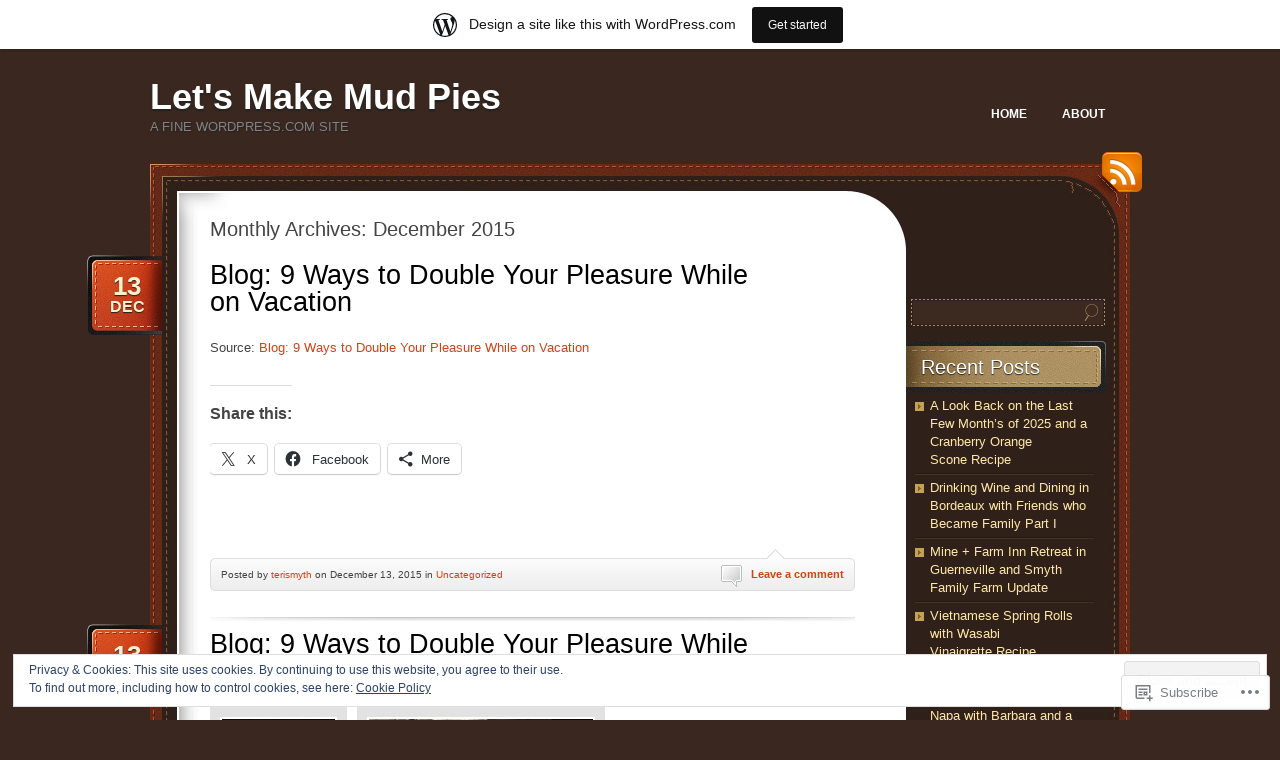

--- FILE ---
content_type: text/html; charset=UTF-8
request_url: https://letsmakemudpies.wordpress.com/2015/12/
body_size: 37287
content:
<!DOCTYPE html>
<!--[if IE 7]>
<html id="ie7" lang="en">
<![endif]-->
<!--[if (!IE 7)]><!-->
<html lang="en">
<!--<![endif]-->
<head>
<meta charset="UTF-8" />
<title>December | 2015 | Let&#039;s Make Mud Pies</title>
<link rel="profile" href="http://gmpg.org/xfn/11" />
<link rel="pingback" href="https://letsmakemudpies.wordpress.com/xmlrpc.php" />
<meta name='robots' content='max-image-preview:large' />
<link rel='dns-prefetch' href='//s0.wp.com' />
<link rel='dns-prefetch' href='//af.pubmine.com' />
<link rel="alternate" type="application/rss+xml" title="Let&#039;s Make Mud Pies &raquo; Feed" href="https://letsmakemudpies.wordpress.com/feed/" />
<link rel="alternate" type="application/rss+xml" title="Let&#039;s Make Mud Pies &raquo; Comments Feed" href="https://letsmakemudpies.wordpress.com/comments/feed/" />
	<script type="text/javascript">
		/* <![CDATA[ */
		function addLoadEvent(func) {
			var oldonload = window.onload;
			if (typeof window.onload != 'function') {
				window.onload = func;
			} else {
				window.onload = function () {
					oldonload();
					func();
				}
			}
		}
		/* ]]> */
	</script>
	<link crossorigin='anonymous' rel='stylesheet' id='all-css-0-1' href='/_static/??-eJxtjEsOwjAMRC9EMBUoiAXiLG6wojTOR7WjiNuTdoGEYDkz7w30alzJSlkhNVO5+ZAFenh6UgFqYy0xkGHsoJQqo5KA6Ivp6EQO8P+AQxzYQlrRRbOnH3zm4j9CwjWShuzNjCsM9LvZ5Ee6T1c72cvpZs/LG8VZRLg=&cssminify=yes' type='text/css' media='all' />
<style id='wp-emoji-styles-inline-css'>

	img.wp-smiley, img.emoji {
		display: inline !important;
		border: none !important;
		box-shadow: none !important;
		height: 1em !important;
		width: 1em !important;
		margin: 0 0.07em !important;
		vertical-align: -0.1em !important;
		background: none !important;
		padding: 0 !important;
	}
/*# sourceURL=wp-emoji-styles-inline-css */
</style>
<link crossorigin='anonymous' rel='stylesheet' id='all-css-2-1' href='/wp-content/plugins/gutenberg-core/v22.4.2/build/styles/block-library/style.min.css?m=1769608164i&cssminify=yes' type='text/css' media='all' />
<style id='wp-block-library-inline-css'>
.has-text-align-justify {
	text-align:justify;
}
.has-text-align-justify{text-align:justify;}

/*# sourceURL=wp-block-library-inline-css */
</style><style id='wp-block-details-inline-css'>
.wp-block-details{box-sizing:border-box}.wp-block-details summary{cursor:pointer}
/*# sourceURL=https://s0.wp.com/wp-content/plugins/gutenberg-core/v22.4.2/build/styles/block-library/details/style.min.css */
</style>
<style id='wp-block-paragraph-inline-css'>
.is-small-text{font-size:.875em}.is-regular-text{font-size:1em}.is-large-text{font-size:2.25em}.is-larger-text{font-size:3em}.has-drop-cap:not(:focus):first-letter{float:left;font-size:8.4em;font-style:normal;font-weight:100;line-height:.68;margin:.05em .1em 0 0;text-transform:uppercase}body.rtl .has-drop-cap:not(:focus):first-letter{float:none;margin-left:.1em}p.has-drop-cap.has-background{overflow:hidden}:root :where(p.has-background){padding:1.25em 2.375em}:where(p.has-text-color:not(.has-link-color)) a{color:inherit}p.has-text-align-left[style*="writing-mode:vertical-lr"],p.has-text-align-right[style*="writing-mode:vertical-rl"]{rotate:180deg}
/*# sourceURL=https://s0.wp.com/wp-content/plugins/gutenberg-core/v22.4.2/build/styles/block-library/paragraph/style.min.css */
</style>
<style id='global-styles-inline-css'>
:root{--wp--preset--aspect-ratio--square: 1;--wp--preset--aspect-ratio--4-3: 4/3;--wp--preset--aspect-ratio--3-4: 3/4;--wp--preset--aspect-ratio--3-2: 3/2;--wp--preset--aspect-ratio--2-3: 2/3;--wp--preset--aspect-ratio--16-9: 16/9;--wp--preset--aspect-ratio--9-16: 9/16;--wp--preset--color--black: #000000;--wp--preset--color--cyan-bluish-gray: #abb8c3;--wp--preset--color--white: #ffffff;--wp--preset--color--pale-pink: #f78da7;--wp--preset--color--vivid-red: #cf2e2e;--wp--preset--color--luminous-vivid-orange: #ff6900;--wp--preset--color--luminous-vivid-amber: #fcb900;--wp--preset--color--light-green-cyan: #7bdcb5;--wp--preset--color--vivid-green-cyan: #00d084;--wp--preset--color--pale-cyan-blue: #8ed1fc;--wp--preset--color--vivid-cyan-blue: #0693e3;--wp--preset--color--vivid-purple: #9b51e0;--wp--preset--gradient--vivid-cyan-blue-to-vivid-purple: linear-gradient(135deg,rgb(6,147,227) 0%,rgb(155,81,224) 100%);--wp--preset--gradient--light-green-cyan-to-vivid-green-cyan: linear-gradient(135deg,rgb(122,220,180) 0%,rgb(0,208,130) 100%);--wp--preset--gradient--luminous-vivid-amber-to-luminous-vivid-orange: linear-gradient(135deg,rgb(252,185,0) 0%,rgb(255,105,0) 100%);--wp--preset--gradient--luminous-vivid-orange-to-vivid-red: linear-gradient(135deg,rgb(255,105,0) 0%,rgb(207,46,46) 100%);--wp--preset--gradient--very-light-gray-to-cyan-bluish-gray: linear-gradient(135deg,rgb(238,238,238) 0%,rgb(169,184,195) 100%);--wp--preset--gradient--cool-to-warm-spectrum: linear-gradient(135deg,rgb(74,234,220) 0%,rgb(151,120,209) 20%,rgb(207,42,186) 40%,rgb(238,44,130) 60%,rgb(251,105,98) 80%,rgb(254,248,76) 100%);--wp--preset--gradient--blush-light-purple: linear-gradient(135deg,rgb(255,206,236) 0%,rgb(152,150,240) 100%);--wp--preset--gradient--blush-bordeaux: linear-gradient(135deg,rgb(254,205,165) 0%,rgb(254,45,45) 50%,rgb(107,0,62) 100%);--wp--preset--gradient--luminous-dusk: linear-gradient(135deg,rgb(255,203,112) 0%,rgb(199,81,192) 50%,rgb(65,88,208) 100%);--wp--preset--gradient--pale-ocean: linear-gradient(135deg,rgb(255,245,203) 0%,rgb(182,227,212) 50%,rgb(51,167,181) 100%);--wp--preset--gradient--electric-grass: linear-gradient(135deg,rgb(202,248,128) 0%,rgb(113,206,126) 100%);--wp--preset--gradient--midnight: linear-gradient(135deg,rgb(2,3,129) 0%,rgb(40,116,252) 100%);--wp--preset--font-size--small: 13px;--wp--preset--font-size--medium: 20px;--wp--preset--font-size--large: 36px;--wp--preset--font-size--x-large: 42px;--wp--preset--font-family--albert-sans: 'Albert Sans', sans-serif;--wp--preset--font-family--alegreya: Alegreya, serif;--wp--preset--font-family--arvo: Arvo, serif;--wp--preset--font-family--bodoni-moda: 'Bodoni Moda', serif;--wp--preset--font-family--bricolage-grotesque: 'Bricolage Grotesque', sans-serif;--wp--preset--font-family--cabin: Cabin, sans-serif;--wp--preset--font-family--chivo: Chivo, sans-serif;--wp--preset--font-family--commissioner: Commissioner, sans-serif;--wp--preset--font-family--cormorant: Cormorant, serif;--wp--preset--font-family--courier-prime: 'Courier Prime', monospace;--wp--preset--font-family--crimson-pro: 'Crimson Pro', serif;--wp--preset--font-family--dm-mono: 'DM Mono', monospace;--wp--preset--font-family--dm-sans: 'DM Sans', sans-serif;--wp--preset--font-family--dm-serif-display: 'DM Serif Display', serif;--wp--preset--font-family--domine: Domine, serif;--wp--preset--font-family--eb-garamond: 'EB Garamond', serif;--wp--preset--font-family--epilogue: Epilogue, sans-serif;--wp--preset--font-family--fahkwang: Fahkwang, sans-serif;--wp--preset--font-family--figtree: Figtree, sans-serif;--wp--preset--font-family--fira-sans: 'Fira Sans', sans-serif;--wp--preset--font-family--fjalla-one: 'Fjalla One', sans-serif;--wp--preset--font-family--fraunces: Fraunces, serif;--wp--preset--font-family--gabarito: Gabarito, system-ui;--wp--preset--font-family--ibm-plex-mono: 'IBM Plex Mono', monospace;--wp--preset--font-family--ibm-plex-sans: 'IBM Plex Sans', sans-serif;--wp--preset--font-family--ibarra-real-nova: 'Ibarra Real Nova', serif;--wp--preset--font-family--instrument-serif: 'Instrument Serif', serif;--wp--preset--font-family--inter: Inter, sans-serif;--wp--preset--font-family--josefin-sans: 'Josefin Sans', sans-serif;--wp--preset--font-family--jost: Jost, sans-serif;--wp--preset--font-family--libre-baskerville: 'Libre Baskerville', serif;--wp--preset--font-family--libre-franklin: 'Libre Franklin', sans-serif;--wp--preset--font-family--literata: Literata, serif;--wp--preset--font-family--lora: Lora, serif;--wp--preset--font-family--merriweather: Merriweather, serif;--wp--preset--font-family--montserrat: Montserrat, sans-serif;--wp--preset--font-family--newsreader: Newsreader, serif;--wp--preset--font-family--noto-sans-mono: 'Noto Sans Mono', sans-serif;--wp--preset--font-family--nunito: Nunito, sans-serif;--wp--preset--font-family--open-sans: 'Open Sans', sans-serif;--wp--preset--font-family--overpass: Overpass, sans-serif;--wp--preset--font-family--pt-serif: 'PT Serif', serif;--wp--preset--font-family--petrona: Petrona, serif;--wp--preset--font-family--piazzolla: Piazzolla, serif;--wp--preset--font-family--playfair-display: 'Playfair Display', serif;--wp--preset--font-family--plus-jakarta-sans: 'Plus Jakarta Sans', sans-serif;--wp--preset--font-family--poppins: Poppins, sans-serif;--wp--preset--font-family--raleway: Raleway, sans-serif;--wp--preset--font-family--roboto: Roboto, sans-serif;--wp--preset--font-family--roboto-slab: 'Roboto Slab', serif;--wp--preset--font-family--rubik: Rubik, sans-serif;--wp--preset--font-family--rufina: Rufina, serif;--wp--preset--font-family--sora: Sora, sans-serif;--wp--preset--font-family--source-sans-3: 'Source Sans 3', sans-serif;--wp--preset--font-family--source-serif-4: 'Source Serif 4', serif;--wp--preset--font-family--space-mono: 'Space Mono', monospace;--wp--preset--font-family--syne: Syne, sans-serif;--wp--preset--font-family--texturina: Texturina, serif;--wp--preset--font-family--urbanist: Urbanist, sans-serif;--wp--preset--font-family--work-sans: 'Work Sans', sans-serif;--wp--preset--spacing--20: 0.44rem;--wp--preset--spacing--30: 0.67rem;--wp--preset--spacing--40: 1rem;--wp--preset--spacing--50: 1.5rem;--wp--preset--spacing--60: 2.25rem;--wp--preset--spacing--70: 3.38rem;--wp--preset--spacing--80: 5.06rem;--wp--preset--shadow--natural: 6px 6px 9px rgba(0, 0, 0, 0.2);--wp--preset--shadow--deep: 12px 12px 50px rgba(0, 0, 0, 0.4);--wp--preset--shadow--sharp: 6px 6px 0px rgba(0, 0, 0, 0.2);--wp--preset--shadow--outlined: 6px 6px 0px -3px rgb(255, 255, 255), 6px 6px rgb(0, 0, 0);--wp--preset--shadow--crisp: 6px 6px 0px rgb(0, 0, 0);}:where(body) { margin: 0; }:where(.is-layout-flex){gap: 0.5em;}:where(.is-layout-grid){gap: 0.5em;}body .is-layout-flex{display: flex;}.is-layout-flex{flex-wrap: wrap;align-items: center;}.is-layout-flex > :is(*, div){margin: 0;}body .is-layout-grid{display: grid;}.is-layout-grid > :is(*, div){margin: 0;}body{padding-top: 0px;padding-right: 0px;padding-bottom: 0px;padding-left: 0px;}:root :where(.wp-element-button, .wp-block-button__link){background-color: #32373c;border-width: 0;color: #fff;font-family: inherit;font-size: inherit;font-style: inherit;font-weight: inherit;letter-spacing: inherit;line-height: inherit;padding-top: calc(0.667em + 2px);padding-right: calc(1.333em + 2px);padding-bottom: calc(0.667em + 2px);padding-left: calc(1.333em + 2px);text-decoration: none;text-transform: inherit;}.has-black-color{color: var(--wp--preset--color--black) !important;}.has-cyan-bluish-gray-color{color: var(--wp--preset--color--cyan-bluish-gray) !important;}.has-white-color{color: var(--wp--preset--color--white) !important;}.has-pale-pink-color{color: var(--wp--preset--color--pale-pink) !important;}.has-vivid-red-color{color: var(--wp--preset--color--vivid-red) !important;}.has-luminous-vivid-orange-color{color: var(--wp--preset--color--luminous-vivid-orange) !important;}.has-luminous-vivid-amber-color{color: var(--wp--preset--color--luminous-vivid-amber) !important;}.has-light-green-cyan-color{color: var(--wp--preset--color--light-green-cyan) !important;}.has-vivid-green-cyan-color{color: var(--wp--preset--color--vivid-green-cyan) !important;}.has-pale-cyan-blue-color{color: var(--wp--preset--color--pale-cyan-blue) !important;}.has-vivid-cyan-blue-color{color: var(--wp--preset--color--vivid-cyan-blue) !important;}.has-vivid-purple-color{color: var(--wp--preset--color--vivid-purple) !important;}.has-black-background-color{background-color: var(--wp--preset--color--black) !important;}.has-cyan-bluish-gray-background-color{background-color: var(--wp--preset--color--cyan-bluish-gray) !important;}.has-white-background-color{background-color: var(--wp--preset--color--white) !important;}.has-pale-pink-background-color{background-color: var(--wp--preset--color--pale-pink) !important;}.has-vivid-red-background-color{background-color: var(--wp--preset--color--vivid-red) !important;}.has-luminous-vivid-orange-background-color{background-color: var(--wp--preset--color--luminous-vivid-orange) !important;}.has-luminous-vivid-amber-background-color{background-color: var(--wp--preset--color--luminous-vivid-amber) !important;}.has-light-green-cyan-background-color{background-color: var(--wp--preset--color--light-green-cyan) !important;}.has-vivid-green-cyan-background-color{background-color: var(--wp--preset--color--vivid-green-cyan) !important;}.has-pale-cyan-blue-background-color{background-color: var(--wp--preset--color--pale-cyan-blue) !important;}.has-vivid-cyan-blue-background-color{background-color: var(--wp--preset--color--vivid-cyan-blue) !important;}.has-vivid-purple-background-color{background-color: var(--wp--preset--color--vivid-purple) !important;}.has-black-border-color{border-color: var(--wp--preset--color--black) !important;}.has-cyan-bluish-gray-border-color{border-color: var(--wp--preset--color--cyan-bluish-gray) !important;}.has-white-border-color{border-color: var(--wp--preset--color--white) !important;}.has-pale-pink-border-color{border-color: var(--wp--preset--color--pale-pink) !important;}.has-vivid-red-border-color{border-color: var(--wp--preset--color--vivid-red) !important;}.has-luminous-vivid-orange-border-color{border-color: var(--wp--preset--color--luminous-vivid-orange) !important;}.has-luminous-vivid-amber-border-color{border-color: var(--wp--preset--color--luminous-vivid-amber) !important;}.has-light-green-cyan-border-color{border-color: var(--wp--preset--color--light-green-cyan) !important;}.has-vivid-green-cyan-border-color{border-color: var(--wp--preset--color--vivid-green-cyan) !important;}.has-pale-cyan-blue-border-color{border-color: var(--wp--preset--color--pale-cyan-blue) !important;}.has-vivid-cyan-blue-border-color{border-color: var(--wp--preset--color--vivid-cyan-blue) !important;}.has-vivid-purple-border-color{border-color: var(--wp--preset--color--vivid-purple) !important;}.has-vivid-cyan-blue-to-vivid-purple-gradient-background{background: var(--wp--preset--gradient--vivid-cyan-blue-to-vivid-purple) !important;}.has-light-green-cyan-to-vivid-green-cyan-gradient-background{background: var(--wp--preset--gradient--light-green-cyan-to-vivid-green-cyan) !important;}.has-luminous-vivid-amber-to-luminous-vivid-orange-gradient-background{background: var(--wp--preset--gradient--luminous-vivid-amber-to-luminous-vivid-orange) !important;}.has-luminous-vivid-orange-to-vivid-red-gradient-background{background: var(--wp--preset--gradient--luminous-vivid-orange-to-vivid-red) !important;}.has-very-light-gray-to-cyan-bluish-gray-gradient-background{background: var(--wp--preset--gradient--very-light-gray-to-cyan-bluish-gray) !important;}.has-cool-to-warm-spectrum-gradient-background{background: var(--wp--preset--gradient--cool-to-warm-spectrum) !important;}.has-blush-light-purple-gradient-background{background: var(--wp--preset--gradient--blush-light-purple) !important;}.has-blush-bordeaux-gradient-background{background: var(--wp--preset--gradient--blush-bordeaux) !important;}.has-luminous-dusk-gradient-background{background: var(--wp--preset--gradient--luminous-dusk) !important;}.has-pale-ocean-gradient-background{background: var(--wp--preset--gradient--pale-ocean) !important;}.has-electric-grass-gradient-background{background: var(--wp--preset--gradient--electric-grass) !important;}.has-midnight-gradient-background{background: var(--wp--preset--gradient--midnight) !important;}.has-small-font-size{font-size: var(--wp--preset--font-size--small) !important;}.has-medium-font-size{font-size: var(--wp--preset--font-size--medium) !important;}.has-large-font-size{font-size: var(--wp--preset--font-size--large) !important;}.has-x-large-font-size{font-size: var(--wp--preset--font-size--x-large) !important;}.has-albert-sans-font-family{font-family: var(--wp--preset--font-family--albert-sans) !important;}.has-alegreya-font-family{font-family: var(--wp--preset--font-family--alegreya) !important;}.has-arvo-font-family{font-family: var(--wp--preset--font-family--arvo) !important;}.has-bodoni-moda-font-family{font-family: var(--wp--preset--font-family--bodoni-moda) !important;}.has-bricolage-grotesque-font-family{font-family: var(--wp--preset--font-family--bricolage-grotesque) !important;}.has-cabin-font-family{font-family: var(--wp--preset--font-family--cabin) !important;}.has-chivo-font-family{font-family: var(--wp--preset--font-family--chivo) !important;}.has-commissioner-font-family{font-family: var(--wp--preset--font-family--commissioner) !important;}.has-cormorant-font-family{font-family: var(--wp--preset--font-family--cormorant) !important;}.has-courier-prime-font-family{font-family: var(--wp--preset--font-family--courier-prime) !important;}.has-crimson-pro-font-family{font-family: var(--wp--preset--font-family--crimson-pro) !important;}.has-dm-mono-font-family{font-family: var(--wp--preset--font-family--dm-mono) !important;}.has-dm-sans-font-family{font-family: var(--wp--preset--font-family--dm-sans) !important;}.has-dm-serif-display-font-family{font-family: var(--wp--preset--font-family--dm-serif-display) !important;}.has-domine-font-family{font-family: var(--wp--preset--font-family--domine) !important;}.has-eb-garamond-font-family{font-family: var(--wp--preset--font-family--eb-garamond) !important;}.has-epilogue-font-family{font-family: var(--wp--preset--font-family--epilogue) !important;}.has-fahkwang-font-family{font-family: var(--wp--preset--font-family--fahkwang) !important;}.has-figtree-font-family{font-family: var(--wp--preset--font-family--figtree) !important;}.has-fira-sans-font-family{font-family: var(--wp--preset--font-family--fira-sans) !important;}.has-fjalla-one-font-family{font-family: var(--wp--preset--font-family--fjalla-one) !important;}.has-fraunces-font-family{font-family: var(--wp--preset--font-family--fraunces) !important;}.has-gabarito-font-family{font-family: var(--wp--preset--font-family--gabarito) !important;}.has-ibm-plex-mono-font-family{font-family: var(--wp--preset--font-family--ibm-plex-mono) !important;}.has-ibm-plex-sans-font-family{font-family: var(--wp--preset--font-family--ibm-plex-sans) !important;}.has-ibarra-real-nova-font-family{font-family: var(--wp--preset--font-family--ibarra-real-nova) !important;}.has-instrument-serif-font-family{font-family: var(--wp--preset--font-family--instrument-serif) !important;}.has-inter-font-family{font-family: var(--wp--preset--font-family--inter) !important;}.has-josefin-sans-font-family{font-family: var(--wp--preset--font-family--josefin-sans) !important;}.has-jost-font-family{font-family: var(--wp--preset--font-family--jost) !important;}.has-libre-baskerville-font-family{font-family: var(--wp--preset--font-family--libre-baskerville) !important;}.has-libre-franklin-font-family{font-family: var(--wp--preset--font-family--libre-franklin) !important;}.has-literata-font-family{font-family: var(--wp--preset--font-family--literata) !important;}.has-lora-font-family{font-family: var(--wp--preset--font-family--lora) !important;}.has-merriweather-font-family{font-family: var(--wp--preset--font-family--merriweather) !important;}.has-montserrat-font-family{font-family: var(--wp--preset--font-family--montserrat) !important;}.has-newsreader-font-family{font-family: var(--wp--preset--font-family--newsreader) !important;}.has-noto-sans-mono-font-family{font-family: var(--wp--preset--font-family--noto-sans-mono) !important;}.has-nunito-font-family{font-family: var(--wp--preset--font-family--nunito) !important;}.has-open-sans-font-family{font-family: var(--wp--preset--font-family--open-sans) !important;}.has-overpass-font-family{font-family: var(--wp--preset--font-family--overpass) !important;}.has-pt-serif-font-family{font-family: var(--wp--preset--font-family--pt-serif) !important;}.has-petrona-font-family{font-family: var(--wp--preset--font-family--petrona) !important;}.has-piazzolla-font-family{font-family: var(--wp--preset--font-family--piazzolla) !important;}.has-playfair-display-font-family{font-family: var(--wp--preset--font-family--playfair-display) !important;}.has-plus-jakarta-sans-font-family{font-family: var(--wp--preset--font-family--plus-jakarta-sans) !important;}.has-poppins-font-family{font-family: var(--wp--preset--font-family--poppins) !important;}.has-raleway-font-family{font-family: var(--wp--preset--font-family--raleway) !important;}.has-roboto-font-family{font-family: var(--wp--preset--font-family--roboto) !important;}.has-roboto-slab-font-family{font-family: var(--wp--preset--font-family--roboto-slab) !important;}.has-rubik-font-family{font-family: var(--wp--preset--font-family--rubik) !important;}.has-rufina-font-family{font-family: var(--wp--preset--font-family--rufina) !important;}.has-sora-font-family{font-family: var(--wp--preset--font-family--sora) !important;}.has-source-sans-3-font-family{font-family: var(--wp--preset--font-family--source-sans-3) !important;}.has-source-serif-4-font-family{font-family: var(--wp--preset--font-family--source-serif-4) !important;}.has-space-mono-font-family{font-family: var(--wp--preset--font-family--space-mono) !important;}.has-syne-font-family{font-family: var(--wp--preset--font-family--syne) !important;}.has-texturina-font-family{font-family: var(--wp--preset--font-family--texturina) !important;}.has-urbanist-font-family{font-family: var(--wp--preset--font-family--urbanist) !important;}.has-work-sans-font-family{font-family: var(--wp--preset--font-family--work-sans) !important;}
/*# sourceURL=global-styles-inline-css */
</style>

<style id='classic-theme-styles-inline-css'>
.wp-block-button__link{background-color:#32373c;border-radius:9999px;box-shadow:none;color:#fff;font-size:1.125em;padding:calc(.667em + 2px) calc(1.333em + 2px);text-decoration:none}.wp-block-file__button{background:#32373c;color:#fff}.wp-block-accordion-heading{margin:0}.wp-block-accordion-heading__toggle{background-color:inherit!important;color:inherit!important}.wp-block-accordion-heading__toggle:not(:focus-visible){outline:none}.wp-block-accordion-heading__toggle:focus,.wp-block-accordion-heading__toggle:hover{background-color:inherit!important;border:none;box-shadow:none;color:inherit;padding:var(--wp--preset--spacing--20,1em) 0;text-decoration:none}.wp-block-accordion-heading__toggle:focus-visible{outline:auto;outline-offset:0}
/*# sourceURL=/wp-content/plugins/gutenberg-core/v22.4.2/build/styles/block-library/classic.min.css */
</style>
<link crossorigin='anonymous' rel='stylesheet' id='all-css-4-1' href='/_static/??-eJyNjtsKwjAQRH/IzZKitj6I39Kkq43mRjax+PemFlRQxJd5GM4ZBqcIOvhMPmO05WQ8ow7KBn1hbITshAQ2LlqCRFexxsFwfhLA+WZJaOYVvg25Aq+tRLV3sc8z4WgwPVlyFfulTbE6oFRMxAw1nSkO8lhF/vCWGmNRqMegA35/9YHpYENiHOjYF5v/tYzXCwqPk7NwcHvZbptN08pdd74DrWh9Qw==&cssminify=yes' type='text/css' media='all' />
<style id='jetpack_facebook_likebox-inline-css'>
.widget_facebook_likebox {
	overflow: hidden;
}

/*# sourceURL=/wp-content/mu-plugins/jetpack-plugin/sun/modules/widgets/facebook-likebox/style.css */
</style>
<link crossorigin='anonymous' rel='stylesheet' id='all-css-6-1' href='/_static/??-eJzTLy/QTc7PK0nNK9HPLdUtyClNz8wr1i9KTcrJTwcy0/WTi5G5ekCujj52Temp+bo5+cmJJZn5eSgc3bScxMwikFb7XFtDE1NLExMLc0OTLACohS2q&cssminify=yes' type='text/css' media='all' />
<link crossorigin='anonymous' rel='stylesheet' id='print-css-7-1' href='/wp-content/mu-plugins/global-print/global-print.css?m=1465851035i&cssminify=yes' type='text/css' media='print' />
<style id='jetpack-global-styles-frontend-style-inline-css'>
:root { --font-headings: unset; --font-base: unset; --font-headings-default: -apple-system,BlinkMacSystemFont,"Segoe UI",Roboto,Oxygen-Sans,Ubuntu,Cantarell,"Helvetica Neue",sans-serif; --font-base-default: -apple-system,BlinkMacSystemFont,"Segoe UI",Roboto,Oxygen-Sans,Ubuntu,Cantarell,"Helvetica Neue",sans-serif;}
/*# sourceURL=jetpack-global-styles-frontend-style-inline-css */
</style>
<link crossorigin='anonymous' rel='stylesheet' id='all-css-10-1' href='/_static/??-eJyNjcsKAjEMRX/IGtQZBxfip0hMS9sxTYppGfx7H7gRN+7ugcs5sFRHKi1Ig9Jd5R6zGMyhVaTrh8G6QFHfORhYwlvw6P39PbPENZmt4G/ROQuBKWVkxxrVvuBH1lIoz2waILJekF+HUzlupnG3nQ77YZwfuRJIaQ==&cssminify=yes' type='text/css' media='all' />
<script type="text/javascript" id="wpcom-actionbar-placeholder-js-extra">
/* <![CDATA[ */
var actionbardata = {"siteID":"69630158","postID":"0","siteURL":"https://letsmakemudpies.wordpress.com","xhrURL":"https://letsmakemudpies.wordpress.com/wp-admin/admin-ajax.php","nonce":"0d14b81b3d","isLoggedIn":"","statusMessage":"","subsEmailDefault":"instantly","proxyScriptUrl":"https://s0.wp.com/wp-content/js/wpcom-proxy-request.js?m=1513050504i&amp;ver=20211021","i18n":{"followedText":"New posts from this site will now appear in your \u003Ca href=\"https://wordpress.com/reader\"\u003EReader\u003C/a\u003E","foldBar":"Collapse this bar","unfoldBar":"Expand this bar","shortLinkCopied":"Shortlink copied to clipboard."}};
//# sourceURL=wpcom-actionbar-placeholder-js-extra
/* ]]> */
</script>
<script type="text/javascript" id="jetpack-mu-wpcom-settings-js-before">
/* <![CDATA[ */
var JETPACK_MU_WPCOM_SETTINGS = {"assetsUrl":"https://s0.wp.com/wp-content/mu-plugins/jetpack-mu-wpcom-plugin/sun/jetpack_vendor/automattic/jetpack-mu-wpcom/src/build/"};
//# sourceURL=jetpack-mu-wpcom-settings-js-before
/* ]]> */
</script>
<script crossorigin='anonymous' type='text/javascript'  src='/_static/??/wp-content/js/rlt-proxy.js,/wp-content/blog-plugins/wordads-classes/js/cmp/v2/cmp-non-gdpr.js?m=1720530689j'></script>
<script type="text/javascript" id="rlt-proxy-js-after">
/* <![CDATA[ */
	rltInitialize( {"token":null,"iframeOrigins":["https:\/\/widgets.wp.com"]} );
//# sourceURL=rlt-proxy-js-after
/* ]]> */
</script>
<link rel="EditURI" type="application/rsd+xml" title="RSD" href="https://letsmakemudpies.wordpress.com/xmlrpc.php?rsd" />
<meta name="generator" content="WordPress.com" />

<!-- Jetpack Open Graph Tags -->
<meta property="og:type" content="website" />
<meta property="og:title" content="December 2015 &#8211; Let&#039;s Make Mud Pies" />
<meta property="og:site_name" content="Let&#039;s Make Mud Pies" />
<meta property="og:image" content="https://letsmakemudpies.wordpress.com/wp-content/uploads/2017/03/cropped-img_6852.jpg?w=200" />
<meta property="og:image:width" content="200" />
<meta property="og:image:height" content="200" />
<meta property="og:image:alt" content="" />
<meta property="og:locale" content="en_US" />
<meta property="fb:app_id" content="249643311490" />
<meta name="twitter:creator" content="@Terismyth1" />
<meta name="twitter:site" content="@Terismyth1" />

<!-- End Jetpack Open Graph Tags -->
<link rel='openid.server' href='https://letsmakemudpies.wordpress.com/?openidserver=1' />
<link rel='openid.delegate' href='https://letsmakemudpies.wordpress.com/' />
<link rel="search" type="application/opensearchdescription+xml" href="https://letsmakemudpies.wordpress.com/osd.xml" title="Let&#039;s Make Mud Pies" />
<link rel="search" type="application/opensearchdescription+xml" href="https://s1.wp.com/opensearch.xml" title="WordPress.com" />
		<style type="text/css">
			.recentcomments a {
				display: inline !important;
				padding: 0 !important;
				margin: 0 !important;
			}

			table.recentcommentsavatartop img.avatar, table.recentcommentsavatarend img.avatar {
				border: 0px;
				margin: 0;
			}

			table.recentcommentsavatartop a, table.recentcommentsavatarend a {
				border: 0px !important;
				background-color: transparent !important;
			}

			td.recentcommentsavatarend, td.recentcommentsavatartop {
				padding: 0px 0px 1px 0px;
				margin: 0px;
			}

			td.recentcommentstextend {
				border: none !important;
				padding: 0px 0px 2px 10px;
			}

			.rtl td.recentcommentstextend {
				padding: 0px 10px 2px 0px;
			}

			td.recentcommentstexttop {
				border: none;
				padding: 0px 0px 0px 10px;
			}

			.rtl td.recentcommentstexttop {
				padding: 0px 10px 0px 0px;
			}
		</style>
		<meta name="description" content="2 posts published by terismyth during December 2015" />
<script type="text/javascript">
/* <![CDATA[ */
var wa_client = {}; wa_client.cmd = []; wa_client.config = { 'blog_id': 69630158, 'blog_language': 'en', 'is_wordads': false, 'hosting_type': 0, 'afp_account_id': null, 'afp_host_id': 5038568878849053, 'theme': 'pub/choco', '_': { 'title': 'Advertisement', 'privacy_settings': 'Privacy Settings' }, 'formats': [ 'belowpost', 'bottom_sticky', 'sidebar_sticky_right', 'sidebar', 'gutenberg_rectangle', 'gutenberg_leaderboard', 'gutenberg_mobile_leaderboard', 'gutenberg_skyscraper' ] };
/* ]]> */
</script>
		<script type="text/javascript">

			window.doNotSellCallback = function() {

				var linkElements = [
					'a[href="https://wordpress.com/?ref=footer_blog"]',
					'a[href="https://wordpress.com/?ref=footer_website"]',
					'a[href="https://wordpress.com/?ref=vertical_footer"]',
					'a[href^="https://wordpress.com/?ref=footer_segment_"]',
				].join(',');

				var dnsLink = document.createElement( 'a' );
				dnsLink.href = 'https://wordpress.com/advertising-program-optout/';
				dnsLink.classList.add( 'do-not-sell-link' );
				dnsLink.rel = 'nofollow';
				dnsLink.style.marginLeft = '0.5em';
				dnsLink.textContent = 'Do Not Sell or Share My Personal Information';

				var creditLinks = document.querySelectorAll( linkElements );

				if ( 0 === creditLinks.length ) {
					return false;
				}

				Array.prototype.forEach.call( creditLinks, function( el ) {
					el.insertAdjacentElement( 'afterend', dnsLink );
				});

				return true;
			};

		</script>
		<link rel="icon" href="https://letsmakemudpies.wordpress.com/wp-content/uploads/2017/03/cropped-img_6852.jpg?w=32" sizes="32x32" />
<link rel="icon" href="https://letsmakemudpies.wordpress.com/wp-content/uploads/2017/03/cropped-img_6852.jpg?w=192" sizes="192x192" />
<link rel="apple-touch-icon" href="https://letsmakemudpies.wordpress.com/wp-content/uploads/2017/03/cropped-img_6852.jpg?w=180" />
<meta name="msapplication-TileImage" content="https://letsmakemudpies.wordpress.com/wp-content/uploads/2017/03/cropped-img_6852.jpg?w=270" />
<script type="text/javascript">
	window.google_analytics_uacct = "UA-52447-2";
</script>

<script type="text/javascript">
	var _gaq = _gaq || [];
	_gaq.push(['_setAccount', 'UA-52447-2']);
	_gaq.push(['_gat._anonymizeIp']);
	_gaq.push(['_setDomainName', 'wordpress.com']);
	_gaq.push(['_initData']);
	_gaq.push(['_trackPageview']);

	(function() {
		var ga = document.createElement('script'); ga.type = 'text/javascript'; ga.async = true;
		ga.src = ('https:' == document.location.protocol ? 'https://ssl' : 'http://www') + '.google-analytics.com/ga.js';
		(document.getElementsByTagName('head')[0] || document.getElementsByTagName('body')[0]).appendChild(ga);
	})();
</script>
<link crossorigin='anonymous' rel='stylesheet' id='all-css-0-3' href='/_static/??-eJyVjssKwkAMRX/INowP1IX4KdKmg6SdScJkQn+/FR/gTpfncjhcmLVB4Rq5QvZGk9+JDcZYtcPpxWDOcCNG6JPgZGAzaSwtmm3g50CWwVM0wK6IW0wf5z382XseckrDir1hIa0kq/tFbSZ+hK/5Eo6H3fkU9mE7Lr2lXSA=&cssminify=yes' type='text/css' media='all' />
</head>
<body class="archive date wp-theme-pubchoco customizer-styles-applied color-default jetpack-reblog-enabled has-marketing-bar has-marketing-bar-theme-choco">

<div id="page">
	<div id="header" class="clear-fix">
		<div id="logo">
						<h3 id="site-title">
				<span>
					<a href="https://letsmakemudpies.wordpress.com/" title="Let&#039;s Make Mud Pies" rel="home">Let&#039;s Make Mud Pies</a>
				</span>
			</h3>
			<div class="description">A fine WordPress.com site</div>

		</div><!-- #logo -->

		<div id="nav">
			<ul class="menu">
<li ><a href="https://letsmakemudpies.wordpress.com/">Home</a></li><li class="page_item page-item-1"><a href="https://letsmakemudpies.wordpress.com/about/">About</a></li>
</ul>
		</div><!-- #nav -->

	</div><!-- #header -->

	<div id="main">
		<a href="https://letsmakemudpies.wordpress.com/feed/rss/" id="rss-link">RSS</a>
		<div id="main-top">
			<div id="main-bot" class="clear-fix">
				<div id="content">

	<h1 class="pagetitle">
		Monthly Archives: <span>December 2015</span>	</h1>

	<div class="list-page">
		
		<div class="post post-123 type-post status-publish format-standard hentry category-uncategorized">

		
				<h2 class="post-title">
							<a href="https://letsmakemudpies.wordpress.com/2015/12/13/blog-9-ways-to-double-your-pleasure-while-on-vacation-2/" rel="bookmark">Blog: 9 Ways to Double Your Pleasure While on&nbsp;Vacation</a>
					</h2>
	
				<div class="date">
			<div class="bg">
								<a href="https://letsmakemudpies.wordpress.com/2015/12/13/blog-9-ways-to-double-your-pleasure-while-on-vacation-2/" rel="bookmark" title="Permalink to Blog: 9 Ways to Double Your Pleasure While on&nbsp;Vacation">
					<span class="day">13</span>
					<span>Dec</span>
				</a>
							</div>
		</div><!-- .date -->
	
	<div class="entry">
		
		<p>Source: <a href="https://letsmakemudpies.wordpress.com/2015/12/13/blog-9-ways-to-double-your-pleasure-while-on-vacation/">Blog: 9 Ways to Double Your Pleasure While on Vacation</a></p>
<div id="jp-post-flair" class="sharedaddy sd-like-enabled sd-sharing-enabled"><div class="sharedaddy sd-sharing-enabled"><div class="robots-nocontent sd-block sd-social sd-social-icon-text sd-sharing"><h3 class="sd-title">Share this:</h3><div class="sd-content"><ul><li class="share-twitter"><a rel="nofollow noopener noreferrer"
				data-shared="sharing-twitter-123"
				class="share-twitter sd-button share-icon"
				href="https://letsmakemudpies.wordpress.com/2015/12/13/blog-9-ways-to-double-your-pleasure-while-on-vacation-2/?share=twitter"
				target="_blank"
				aria-labelledby="sharing-twitter-123"
				>
				<span id="sharing-twitter-123" hidden>Share on X (Opens in new window)</span>
				<span>X</span>
			</a></li><li class="share-facebook"><a rel="nofollow noopener noreferrer"
				data-shared="sharing-facebook-123"
				class="share-facebook sd-button share-icon"
				href="https://letsmakemudpies.wordpress.com/2015/12/13/blog-9-ways-to-double-your-pleasure-while-on-vacation-2/?share=facebook"
				target="_blank"
				aria-labelledby="sharing-facebook-123"
				>
				<span id="sharing-facebook-123" hidden>Share on Facebook (Opens in new window)</span>
				<span>Facebook</span>
			</a></li><li><a href="#" class="sharing-anchor sd-button share-more"><span>More</span></a></li><li class="share-end"></li></ul><div class="sharing-hidden"><div class="inner" style="display: none;"><ul><li class="share-email"><a rel="nofollow noopener noreferrer"
				data-shared="sharing-email-123"
				class="share-email sd-button share-icon"
				href="mailto:?subject=%5BShared%20Post%5D%20Blog%3A%209%20Ways%20to%20Double%20Your%20Pleasure%20While%20on%20Vacation&#038;body=https%3A%2F%2Fletsmakemudpies.wordpress.com%2F2015%2F12%2F13%2Fblog-9-ways-to-double-your-pleasure-while-on-vacation-2%2F&#038;share=email"
				target="_blank"
				aria-labelledby="sharing-email-123"
				data-email-share-error-title="Do you have email set up?" data-email-share-error-text="If you&#039;re having problems sharing via email, you might not have email set up for your browser. You may need to create a new email yourself." data-email-share-nonce="8d098f0e22" data-email-share-track-url="https://letsmakemudpies.wordpress.com/2015/12/13/blog-9-ways-to-double-your-pleasure-while-on-vacation-2/?share=email">
				<span id="sharing-email-123" hidden>Email a link to a friend (Opens in new window)</span>
				<span>Email</span>
			</a></li><li class="share-pinterest"><a rel="nofollow noopener noreferrer"
				data-shared="sharing-pinterest-123"
				class="share-pinterest sd-button share-icon"
				href="https://letsmakemudpies.wordpress.com/2015/12/13/blog-9-ways-to-double-your-pleasure-while-on-vacation-2/?share=pinterest"
				target="_blank"
				aria-labelledby="sharing-pinterest-123"
				>
				<span id="sharing-pinterest-123" hidden>Share on Pinterest (Opens in new window)</span>
				<span>Pinterest</span>
			</a></li><li class="share-end"></li></ul></div></div></div></div></div><div class='sharedaddy sd-block sd-like jetpack-likes-widget-wrapper jetpack-likes-widget-unloaded' id='like-post-wrapper-69630158-123-697d6050b5e3c' data-src='//widgets.wp.com/likes/index.html?ver=20260131#blog_id=69630158&amp;post_id=123&amp;origin=letsmakemudpies.wordpress.com&amp;obj_id=69630158-123-697d6050b5e3c' data-name='like-post-frame-69630158-123-697d6050b5e3c' data-title='Like or Reblog'><div class='likes-widget-placeholder post-likes-widget-placeholder' style='height: 55px;'><span class='button'><span>Like</span></span> <span class='loading'>Loading...</span></div><span class='sd-text-color'></span><a class='sd-link-color'></a></div></div>
		<div class="cl">&nbsp;</div>

		
			</div><!-- .entry -->

				<div class="meta">
			<div class="bg">
				<span class="comments-num"><a href="https://letsmakemudpies.wordpress.com/2015/12/13/blog-9-ways-to-double-your-pleasure-while-on-vacation-2/#respond">Leave a comment</a></span>
				<p>Posted by <a href="https://letsmakemudpies.wordpress.com/author/terismyth/" title="Posts by terismyth" rel="author">terismyth</a> on December 13, 2015 in <a href="https://letsmakemudpies.wordpress.com/category/uncategorized/" rel="category tag">Uncategorized</a></p>
			</div>
			<div class="bot">&nbsp;</div>
		</div><!-- .meta -->
			</div><div class="post post-87 type-post status-publish format-standard has-post-thumbnail hentry category-dessert category-holidays category-wintertime tag-baking tag-dessert-2 tag-gingerbread tag-snowstorm tag-winter tag-cake">

		
				<h2 class="post-title">
							<a href="https://letsmakemudpies.wordpress.com/2015/12/13/blog-9-ways-to-double-your-pleasure-while-on-vacation/" rel="bookmark">Blog: 9 Ways to Double Your Pleasure While on&nbsp;Vacation</a>
					</h2>
	
				<div class="date">
			<div class="bg">
								<a href="https://letsmakemudpies.wordpress.com/2015/12/13/blog-9-ways-to-double-your-pleasure-while-on-vacation/" rel="bookmark" title="Permalink to Blog: 9 Ways to Double Your Pleasure While on&nbsp;Vacation">
					<span class="day">13</span>
					<span>Dec</span>
				</a>
							</div>
		</div><!-- .date -->
	
	<div class="entry">
									<a href="https://letsmakemudpies.wordpress.com/2015/12/13/blog-9-ways-to-double-your-pleasure-while-on-vacation/" rel="bookmark" title="Permalink to Blog: 9 Ways to Double Your Pleasure While on&nbsp;Vacation">
					<img width="113" height="150" src="https://letsmakemudpies.wordpress.com/wp-content/uploads/2015/12/img_5640.jpg?w=113" class="post-thumbnail wp-post-image" alt="Blog: 9 Ways to Double Your Pleasure While on&nbsp;Vacation" title="Blog: 9 Ways to Double Your Pleasure While on&nbsp;Vacation" decoding="async" srcset="https://letsmakemudpies.wordpress.com/wp-content/uploads/2015/12/img_5640.jpg?w=113 113w, https://letsmakemudpies.wordpress.com/wp-content/uploads/2015/12/img_5640.jpg?w=226 226w" sizes="(max-width: 113px) 100vw, 113px" data-attachment-id="88" data-permalink="https://letsmakemudpies.wordpress.com/2015/12/13/blog-9-ways-to-double-your-pleasure-while-on-vacation/img_5640/" data-orig-file="https://letsmakemudpies.wordpress.com/wp-content/uploads/2015/12/img_5640.jpg" data-orig-size="2448,3264" data-comments-opened="1" data-image-meta="{&quot;aperture&quot;:&quot;2.4&quot;,&quot;credit&quot;:&quot;&quot;,&quot;camera&quot;:&quot;iPhone 5&quot;,&quot;caption&quot;:&quot;&quot;,&quot;created_timestamp&quot;:&quot;1450002873&quot;,&quot;copyright&quot;:&quot;&quot;,&quot;focal_length&quot;:&quot;4.12&quot;,&quot;iso&quot;:&quot;80&quot;,&quot;shutter_speed&quot;:&quot;0.05&quot;,&quot;title&quot;:&quot;&quot;,&quot;orientation&quot;:&quot;1&quot;}" data-image-title="IMG_5640" data-image-description="" data-image-caption="" data-medium-file="https://letsmakemudpies.wordpress.com/wp-content/uploads/2015/12/img_5640.jpg?w=225" data-large-file="https://letsmakemudpies.wordpress.com/wp-content/uploads/2015/12/img_5640.jpg?w=645" />				</a>
					
		<p><img data-attachment-id="91" data-permalink="https://letsmakemudpies.wordpress.com/2015/12/13/blog-9-ways-to-double-your-pleasure-while-on-vacation/img_5633/" data-orig-file="https://letsmakemudpies.wordpress.com/wp-content/uploads/2015/12/img_5633.jpg" data-orig-size="1216,1632" data-comments-opened="1" data-image-meta="{&quot;aperture&quot;:&quot;2.4&quot;,&quot;credit&quot;:&quot;&quot;,&quot;camera&quot;:&quot;iPhone 5&quot;,&quot;caption&quot;:&quot;&quot;,&quot;created_timestamp&quot;:&quot;1449858593&quot;,&quot;copyright&quot;:&quot;&quot;,&quot;focal_length&quot;:&quot;4.12&quot;,&quot;iso&quot;:&quot;200&quot;,&quot;shutter_speed&quot;:&quot;0.05&quot;,&quot;title&quot;:&quot;&quot;,&quot;orientation&quot;:&quot;1&quot;}" data-image-title="IMG_5633" data-image-description="" data-image-caption="" data-medium-file="https://letsmakemudpies.wordpress.com/wp-content/uploads/2015/12/img_5633.jpg?w=224" data-large-file="https://letsmakemudpies.wordpress.com/wp-content/uploads/2015/12/img_5633.jpg?w=645" class="alignnone size-medium wp-image-91" src="https://letsmakemudpies.wordpress.com/wp-content/uploads/2015/12/img_5633.jpg?w=224&#038;h=300" alt="IMG_5633" width="224" height="300" srcset="https://letsmakemudpies.wordpress.com/wp-content/uploads/2015/12/img_5633.jpg?w=224 224w, https://letsmakemudpies.wordpress.com/wp-content/uploads/2015/12/img_5633.jpg?w=448 448w, https://letsmakemudpies.wordpress.com/wp-content/uploads/2015/12/img_5633.jpg?w=112 112w" sizes="(max-width: 224px) 100vw, 224px" /></p>
<p>I’m loving winter time. I am spending five days up in the mountains with family. It is currently 33 degrees here in Truckee California. We are at 6125 Elevation nestled in the coziest house you can imagine. There is a huge snow storm going on. We are expecting at least two more feet of snow.</p>
<p>It’s days like these that make me want to bake. And gingerbread is the perfect comfort food to celebrate this holiday season. After all, December is a glorious time of year, especially when it’s snowing outside.</p>
<p>Over the years, my family would take a drive up north once in the winter and once in the summer to celebrate birthdays and have family reunions. All 15-20 of us cram into a big house and eat, drink and play games. It’s a joy to spend time with my nieces and nephews on a more personal level. Many of them join me in the kitchen to whip up a meal like chicken parmesan or lasagna. Then we find time to bake something sweet to make a perfect ending to a family meal.</p>
<p>This week I’m enjoying cooking for my sister and her girlfriend. I’ve made bean soup, BBQ pulled pork, and this wonderful gingerbread cake. We’ve enjoyed having this cake for breakfast as well as dessert.</p>
<p>I feel spoiled to be able to sneak away from my life in the Bay Area and enjoy the splendor of life in the woods. Here are my 9 ways to double your pleasure while on vacation in the mountains.</p>
<ul>
<li>Make a fire in a wood stove and be grateful for a generous sister</li>
<li>Stay in your pajamas all day long</li>
<li>Make an apple butternut squash soup and serve w crème fraise</li>
<li>Drink homemade peppermint hot cocoa w whipped cream or marshmallows</li>
<li>Scrapbook homemade greeting cards</li>
<li>Put your feet up w a warm blanket and cuddle w a loved one</li>
<li>Watch football with a cold beer and eat hot appetizers like potato skins dipped in ranch dressing</li>
<li>Snuggle w your kitty cat on your lap and drink a Peet’s coffee w a dark chocolate ganache</li>
<li>Bake a delicious and moist gingerbread cake and serve with a vanilla caramel ice cream</li>
</ul>
<p>Here&#8217;s the recipe.</p>
<p><strong>Gingerbread Cake</strong></p>
<p><strong>Ingredients:</strong></p>
<p>Softened Shortening or butter for coating pan</p>
<p>1C Canola Oil</p>
<p>1 C Granulated Sugar</p>
<p>1 C Molasses</p>
<p>2 T crystallized candied ginger</p>
<p>2 large eggs</p>
<p>3 C unbleached all-purpose flour</p>
<p>1 T baking soda</p>
<p>1 T ground ginger</p>
<p>2 T ground cinnamon</p>
<p>1 t Maldon salt</p>
<p>½ t ground cloves</p>
<p>1 C Pale Ale or Guinness Beer</p>
<p>Serve w whipped cream or vanilla ice cream</p>
<p><strong>Directions:</strong></p>
<p>Preheat oven to 350 degrees.</p>
<p>Lightly coat a 9X13X2 cake pan or 2 9” round pans with shortening and line w parchment.</p>
<p><img data-attachment-id="94" data-permalink="https://letsmakemudpies.wordpress.com/2015/12/13/blog-9-ways-to-double-your-pleasure-while-on-vacation/img_5634/" data-orig-file="https://letsmakemudpies.wordpress.com/wp-content/uploads/2015/12/img_5634.jpg" data-orig-size="1216,1632" data-comments-opened="1" data-image-meta="{&quot;aperture&quot;:&quot;2.4&quot;,&quot;credit&quot;:&quot;&quot;,&quot;camera&quot;:&quot;iPhone 5&quot;,&quot;caption&quot;:&quot;&quot;,&quot;created_timestamp&quot;:&quot;1449858912&quot;,&quot;copyright&quot;:&quot;&quot;,&quot;focal_length&quot;:&quot;4.12&quot;,&quot;iso&quot;:&quot;160&quot;,&quot;shutter_speed&quot;:&quot;0.05&quot;,&quot;title&quot;:&quot;&quot;,&quot;orientation&quot;:&quot;1&quot;}" data-image-title="IMG_5634" data-image-description="" data-image-caption="" data-medium-file="https://letsmakemudpies.wordpress.com/wp-content/uploads/2015/12/img_5634.jpg?w=224" data-large-file="https://letsmakemudpies.wordpress.com/wp-content/uploads/2015/12/img_5634.jpg?w=645" class="alignnone size-medium wp-image-94" src="https://letsmakemudpies.wordpress.com/wp-content/uploads/2015/12/img_5634.jpg?w=224&#038;h=300" alt="IMG_5634" width="224" height="300" srcset="https://letsmakemudpies.wordpress.com/wp-content/uploads/2015/12/img_5634.jpg?w=224 224w, https://letsmakemudpies.wordpress.com/wp-content/uploads/2015/12/img_5634.jpg?w=448 448w, https://letsmakemudpies.wordpress.com/wp-content/uploads/2015/12/img_5634.jpg?w=112 112w" sizes="(max-width: 224px) 100vw, 224px" /></p>
<p>In a large bowl, whisk together oil, sugar, molasses and candied ginger. Add eggs and whisk until smooth.</p>
<p>In another large bowl, whisk together flour, baking soda, ground ginger, cinnamon, salt and cloves. Whisk dry ingredients into molasses ingredients starting w dry alternately adding beer ending with dry until just combined.</p>
<p>Pour into prepared pans and bake in preheated oven until tooth pick comes clean @ 45 minutes.</p>
<p><img data-attachment-id="88" data-permalink="https://letsmakemudpies.wordpress.com/2015/12/13/blog-9-ways-to-double-your-pleasure-while-on-vacation/img_5640/" data-orig-file="https://letsmakemudpies.wordpress.com/wp-content/uploads/2015/12/img_5640.jpg" data-orig-size="2448,3264" data-comments-opened="1" data-image-meta="{&quot;aperture&quot;:&quot;2.4&quot;,&quot;credit&quot;:&quot;&quot;,&quot;camera&quot;:&quot;iPhone 5&quot;,&quot;caption&quot;:&quot;&quot;,&quot;created_timestamp&quot;:&quot;1450002873&quot;,&quot;copyright&quot;:&quot;&quot;,&quot;focal_length&quot;:&quot;4.12&quot;,&quot;iso&quot;:&quot;80&quot;,&quot;shutter_speed&quot;:&quot;0.05&quot;,&quot;title&quot;:&quot;&quot;,&quot;orientation&quot;:&quot;1&quot;}" data-image-title="IMG_5640" data-image-description="" data-image-caption="" data-medium-file="https://letsmakemudpies.wordpress.com/wp-content/uploads/2015/12/img_5640.jpg?w=225" data-large-file="https://letsmakemudpies.wordpress.com/wp-content/uploads/2015/12/img_5640.jpg?w=645" loading="lazy" class="alignnone size-medium wp-image-88" src="https://letsmakemudpies.wordpress.com/wp-content/uploads/2015/12/img_5640.jpg?w=225&#038;h=300" alt="IMG_5640" width="225" height="300" srcset="https://letsmakemudpies.wordpress.com/wp-content/uploads/2015/12/img_5640.jpg?w=225 225w, https://letsmakemudpies.wordpress.com/wp-content/uploads/2015/12/img_5640.jpg?w=450 450w, https://letsmakemudpies.wordpress.com/wp-content/uploads/2015/12/img_5640.jpg?w=113 113w" sizes="(max-width: 225px) 100vw, 225px" /></p>
<p><a href="https://drive.google.com/drive/folders/0B52_n2QxIADvdVBDYWtRMVlxMGM">video of snow storm</a></p>
<p>Don&#8217;t forget to follow my blog and share with your friends on Facebook or Twitter. Feel free to ask any questions you might have or leave a comment.</p>
<div id="atatags-370373-697d6050b9236">
		<script type="text/javascript">
			__ATA = window.__ATA || {};
			__ATA.cmd = window.__ATA.cmd || [];
			__ATA.cmd.push(function() {
				__ATA.initVideoSlot('atatags-370373-697d6050b9236', {
					sectionId: '370373',
					format: 'inread'
				});
			});
		</script>
	</div><div id="jp-post-flair" class="sharedaddy sd-like-enabled sd-sharing-enabled"><div class="sharedaddy sd-sharing-enabled"><div class="robots-nocontent sd-block sd-social sd-social-icon-text sd-sharing"><h3 class="sd-title">Share this:</h3><div class="sd-content"><ul><li class="share-twitter"><a rel="nofollow noopener noreferrer"
				data-shared="sharing-twitter-87"
				class="share-twitter sd-button share-icon"
				href="https://letsmakemudpies.wordpress.com/2015/12/13/blog-9-ways-to-double-your-pleasure-while-on-vacation/?share=twitter"
				target="_blank"
				aria-labelledby="sharing-twitter-87"
				>
				<span id="sharing-twitter-87" hidden>Share on X (Opens in new window)</span>
				<span>X</span>
			</a></li><li class="share-facebook"><a rel="nofollow noopener noreferrer"
				data-shared="sharing-facebook-87"
				class="share-facebook sd-button share-icon"
				href="https://letsmakemudpies.wordpress.com/2015/12/13/blog-9-ways-to-double-your-pleasure-while-on-vacation/?share=facebook"
				target="_blank"
				aria-labelledby="sharing-facebook-87"
				>
				<span id="sharing-facebook-87" hidden>Share on Facebook (Opens in new window)</span>
				<span>Facebook</span>
			</a></li><li><a href="#" class="sharing-anchor sd-button share-more"><span>More</span></a></li><li class="share-end"></li></ul><div class="sharing-hidden"><div class="inner" style="display: none;"><ul><li class="share-email"><a rel="nofollow noopener noreferrer"
				data-shared="sharing-email-87"
				class="share-email sd-button share-icon"
				href="mailto:?subject=%5BShared%20Post%5D%20Blog%3A%209%20Ways%20to%20Double%20Your%20Pleasure%20While%20on%20Vacation&#038;body=https%3A%2F%2Fletsmakemudpies.wordpress.com%2F2015%2F12%2F13%2Fblog-9-ways-to-double-your-pleasure-while-on-vacation%2F&#038;share=email"
				target="_blank"
				aria-labelledby="sharing-email-87"
				data-email-share-error-title="Do you have email set up?" data-email-share-error-text="If you&#039;re having problems sharing via email, you might not have email set up for your browser. You may need to create a new email yourself." data-email-share-nonce="421f84463d" data-email-share-track-url="https://letsmakemudpies.wordpress.com/2015/12/13/blog-9-ways-to-double-your-pleasure-while-on-vacation/?share=email">
				<span id="sharing-email-87" hidden>Email a link to a friend (Opens in new window)</span>
				<span>Email</span>
			</a></li><li class="share-pinterest"><a rel="nofollow noopener noreferrer"
				data-shared="sharing-pinterest-87"
				class="share-pinterest sd-button share-icon"
				href="https://letsmakemudpies.wordpress.com/2015/12/13/blog-9-ways-to-double-your-pleasure-while-on-vacation/?share=pinterest"
				target="_blank"
				aria-labelledby="sharing-pinterest-87"
				>
				<span id="sharing-pinterest-87" hidden>Share on Pinterest (Opens in new window)</span>
				<span>Pinterest</span>
			</a></li><li class="share-end"></li></ul></div></div></div></div></div><div class='sharedaddy sd-block sd-like jetpack-likes-widget-wrapper jetpack-likes-widget-unloaded' id='like-post-wrapper-69630158-87-697d6050b9a61' data-src='//widgets.wp.com/likes/index.html?ver=20260131#blog_id=69630158&amp;post_id=87&amp;origin=letsmakemudpies.wordpress.com&amp;obj_id=69630158-87-697d6050b9a61' data-name='like-post-frame-69630158-87-697d6050b9a61' data-title='Like or Reblog'><div class='likes-widget-placeholder post-likes-widget-placeholder' style='height: 55px;'><span class='button'><span>Like</span></span> <span class='loading'>Loading...</span></div><span class='sd-text-color'></span><a class='sd-link-color'></a></div></div>
		<div class="cl">&nbsp;</div>

		
			</div><!-- .entry -->

				<div class="meta">
			<div class="bg">
				<span class="comments-num"><a href="https://letsmakemudpies.wordpress.com/2015/12/13/blog-9-ways-to-double-your-pleasure-while-on-vacation/#comments">2 Comments</a></span>
				<p>Posted by <a href="https://letsmakemudpies.wordpress.com/author/terismyth/" title="Posts by terismyth" rel="author">terismyth</a> on December 13, 2015 in <a href="https://letsmakemudpies.wordpress.com/category/dessert/" rel="category tag">Dessert</a>, <a href="https://letsmakemudpies.wordpress.com/category/holidays/" rel="category tag">Holidays</a>, <a href="https://letsmakemudpies.wordpress.com/category/wintertime/" rel="category tag">Wintertime</a></p>
			</div>
			<div class="bot">&nbsp;</div>
		</div><!-- .meta -->
		<p class="tags">Tags: <a href="https://letsmakemudpies.wordpress.com/tag/baking/" rel="tag">#Baking</a>, <a href="https://letsmakemudpies.wordpress.com/tag/dessert-2/" rel="tag">#Dessert</a>, <a href="https://letsmakemudpies.wordpress.com/tag/gingerbread/" rel="tag">#Gingerbread</a>, <a href="https://letsmakemudpies.wordpress.com/tag/snowstorm/" rel="tag">#Snowstorm</a>, <a href="https://letsmakemudpies.wordpress.com/tag/winter/" rel="tag">#Winter</a>, <a href="https://letsmakemudpies.wordpress.com/tag/cake/" rel="tag">Cake</a></p>	</div>
			</div><!-- #list-page -->



				</div><!-- END Content -->
				<div id="sidebar">
										<ul class="xoxo">
						<li id="search-2" class="widget widget_search"><form action="https://letsmakemudpies.wordpress.com/" id="searchform" method="get">
	<label for="s" class="screen-reader-text">Search</label>
	<div class="field-place">
		<input type="text" class="field" id="s" name="s" value=""/>
		<input type="submit" class="button" value="Search" id="searchsubmit"/>
	</div>
</form></li>
		<li id="recent-posts-2" class="widget widget_recent_entries">
		<h4 class="widgettitle">Recent Posts</h4>
		<ul>
											<li>
					<a href="https://letsmakemudpies.wordpress.com/2026/01/07/a-look-back-on-the-last-few-months-of-2025/">A Look Back on the Last Few Month&#8217;s of 2025 and a Cranberry Orange Scone&nbsp;Recipe</a>
									</li>
											<li>
					<a href="https://letsmakemudpies.wordpress.com/2025/09/29/drinking-wine-and-dining-in-bordeaux-with-friends-who-became-family-part-i/">Drinking Wine and Dining in Bordeaux with Friends who Became Family Part&nbsp;I</a>
									</li>
											<li>
					<a href="https://letsmakemudpies.wordpress.com/2025/07/09/mine-farm-inn-retreat-in-guerneville-and-smyth-family-farm-update/">Mine + Farm Inn Retreat in Guerneville and Smyth Family Farm&nbsp;Update</a>
									</li>
											<li>
					<a href="https://letsmakemudpies.wordpress.com/2025/03/28/vietnamese-spring-rolls-with-wasabi-vinaigrette-recipe/">Vietnamese Spring Rolls with Wasabi Vinaigrette&nbsp;Recipe</a>
									</li>
											<li>
					<a href="https://letsmakemudpies.wordpress.com/2024/12/09/fall-and-thanksgiving-vibes-in-sonoma-carneros-and-napa-with-cousin-barbara/">Thanksgiving Vibes in Sonoma, Carneros, and Napa with Barbara and a Blueberry Lemon Tea Bread&nbsp;Recipe</a>
									</li>
					</ul>

		</li><li id="recent-comments-2" class="widget widget_recent_comments"><h4 class="widgettitle">Recent Comments</h4>				<table class="recentcommentsavatar" cellspacing="0" cellpadding="0" border="0">
					<tr><td title="terismyth" class="recentcommentsavatartop" style="height:48px; width:48px;"><a href="https://letsmakemudpies.wordpress.com" rel="nofollow"><img referrerpolicy="no-referrer" alt='terismyth&#039;s avatar' src='https://2.gravatar.com/avatar/29372f9014355a8a129c7c53654439a9f8b02174c7efe8a0a7608558b84f49cc?s=48&#038;d=identicon&#038;r=G' srcset='https://2.gravatar.com/avatar/29372f9014355a8a129c7c53654439a9f8b02174c7efe8a0a7608558b84f49cc?s=48&#038;d=identicon&#038;r=G 1x, https://2.gravatar.com/avatar/29372f9014355a8a129c7c53654439a9f8b02174c7efe8a0a7608558b84f49cc?s=72&#038;d=identicon&#038;r=G 1.5x, https://2.gravatar.com/avatar/29372f9014355a8a129c7c53654439a9f8b02174c7efe8a0a7608558b84f49cc?s=96&#038;d=identicon&#038;r=G 2x, https://2.gravatar.com/avatar/29372f9014355a8a129c7c53654439a9f8b02174c7efe8a0a7608558b84f49cc?s=144&#038;d=identicon&#038;r=G 3x, https://2.gravatar.com/avatar/29372f9014355a8a129c7c53654439a9f8b02174c7efe8a0a7608558b84f49cc?s=192&#038;d=identicon&#038;r=G 4x' class='avatar avatar-48' height='48' width='48' loading='lazy' decoding='async' /></a></td><td class="recentcommentstexttop" style=""><a href="https://letsmakemudpies.wordpress.com" rel="nofollow">terismyth</a> on <a href="https://letsmakemudpies.wordpress.com/2026/01/07/a-look-back-on-the-last-few-months-of-2025/comment-page-1/#comment-1200">A Look Back on the Last Few Mo&hellip;</a></td></tr><tr><td title="terismyth" class="recentcommentsavatarend" style="height:48px; width:48px;"><a href="https://letsmakemudpies.wordpress.com" rel="nofollow"><img referrerpolicy="no-referrer" alt='terismyth&#039;s avatar' src='https://2.gravatar.com/avatar/29372f9014355a8a129c7c53654439a9f8b02174c7efe8a0a7608558b84f49cc?s=48&#038;d=identicon&#038;r=G' srcset='https://2.gravatar.com/avatar/29372f9014355a8a129c7c53654439a9f8b02174c7efe8a0a7608558b84f49cc?s=48&#038;d=identicon&#038;r=G 1x, https://2.gravatar.com/avatar/29372f9014355a8a129c7c53654439a9f8b02174c7efe8a0a7608558b84f49cc?s=72&#038;d=identicon&#038;r=G 1.5x, https://2.gravatar.com/avatar/29372f9014355a8a129c7c53654439a9f8b02174c7efe8a0a7608558b84f49cc?s=96&#038;d=identicon&#038;r=G 2x, https://2.gravatar.com/avatar/29372f9014355a8a129c7c53654439a9f8b02174c7efe8a0a7608558b84f49cc?s=144&#038;d=identicon&#038;r=G 3x, https://2.gravatar.com/avatar/29372f9014355a8a129c7c53654439a9f8b02174c7efe8a0a7608558b84f49cc?s=192&#038;d=identicon&#038;r=G 4x' class='avatar avatar-48' height='48' width='48' loading='lazy' decoding='async' /></a></td><td class="recentcommentstextend" style=""><a href="https://letsmakemudpies.wordpress.com" rel="nofollow">terismyth</a> on <a href="https://letsmakemudpies.wordpress.com/2026/01/07/a-look-back-on-the-last-few-months-of-2025/comment-page-1/#comment-1199">A Look Back on the Last Few Mo&hellip;</a></td></tr><tr><td title="Marie Mahlman" class="recentcommentsavatarend" style="height:48px; width:48px;"><img referrerpolicy="no-referrer" alt='Marie Mahlman&#039;s avatar' src='https://0.gravatar.com/avatar/fc140157264f9d47718db3b256615bf8ed9f1e06b138f49dc0bfd961f80eec54?s=48&#038;d=identicon&#038;r=G' srcset='https://0.gravatar.com/avatar/fc140157264f9d47718db3b256615bf8ed9f1e06b138f49dc0bfd961f80eec54?s=48&#038;d=identicon&#038;r=G 1x, https://0.gravatar.com/avatar/fc140157264f9d47718db3b256615bf8ed9f1e06b138f49dc0bfd961f80eec54?s=72&#038;d=identicon&#038;r=G 1.5x, https://0.gravatar.com/avatar/fc140157264f9d47718db3b256615bf8ed9f1e06b138f49dc0bfd961f80eec54?s=96&#038;d=identicon&#038;r=G 2x, https://0.gravatar.com/avatar/fc140157264f9d47718db3b256615bf8ed9f1e06b138f49dc0bfd961f80eec54?s=144&#038;d=identicon&#038;r=G 3x, https://0.gravatar.com/avatar/fc140157264f9d47718db3b256615bf8ed9f1e06b138f49dc0bfd961f80eec54?s=192&#038;d=identicon&#038;r=G 4x' class='avatar avatar-48' height='48' width='48' loading='lazy' decoding='async' /></td><td class="recentcommentstextend" style="">Marie Mahlman on <a href="https://letsmakemudpies.wordpress.com/2026/01/07/a-look-back-on-the-last-few-months-of-2025/comment-page-1/#comment-1198">A Look Back on the Last Few Mo&hellip;</a></td></tr><tr><td title="Lise Danner" class="recentcommentsavatarend" style="height:48px; width:48px;"><a href="http://thedanners@aol.com" rel="nofollow"><img referrerpolicy="no-referrer" alt='Lise Danner&#039;s avatar' src='https://0.gravatar.com/avatar/325f2a638d24474f2ecca426666bba48ec0948e5825e42913c265fdfe44ccf4b?s=48&#038;d=identicon&#038;r=G' srcset='https://0.gravatar.com/avatar/325f2a638d24474f2ecca426666bba48ec0948e5825e42913c265fdfe44ccf4b?s=48&#038;d=identicon&#038;r=G 1x, https://0.gravatar.com/avatar/325f2a638d24474f2ecca426666bba48ec0948e5825e42913c265fdfe44ccf4b?s=72&#038;d=identicon&#038;r=G 1.5x, https://0.gravatar.com/avatar/325f2a638d24474f2ecca426666bba48ec0948e5825e42913c265fdfe44ccf4b?s=96&#038;d=identicon&#038;r=G 2x, https://0.gravatar.com/avatar/325f2a638d24474f2ecca426666bba48ec0948e5825e42913c265fdfe44ccf4b?s=144&#038;d=identicon&#038;r=G 3x, https://0.gravatar.com/avatar/325f2a638d24474f2ecca426666bba48ec0948e5825e42913c265fdfe44ccf4b?s=192&#038;d=identicon&#038;r=G 4x' class='avatar avatar-48' height='48' width='48' loading='lazy' decoding='async' /></a></td><td class="recentcommentstextend" style=""><a href="http://thedanners@aol.com" rel="nofollow">Lise Danner</a> on <a href="https://letsmakemudpies.wordpress.com/2026/01/07/a-look-back-on-the-last-few-months-of-2025/comment-page-1/#comment-1197">A Look Back on the Last Few Mo&hellip;</a></td></tr><tr><td title="terismyth" class="recentcommentsavatarend" style="height:48px; width:48px;"><a href="https://letsmakemudpies.wordpress.com" rel="nofollow"><img referrerpolicy="no-referrer" alt='terismyth&#039;s avatar' src='https://2.gravatar.com/avatar/29372f9014355a8a129c7c53654439a9f8b02174c7efe8a0a7608558b84f49cc?s=48&#038;d=identicon&#038;r=G' srcset='https://2.gravatar.com/avatar/29372f9014355a8a129c7c53654439a9f8b02174c7efe8a0a7608558b84f49cc?s=48&#038;d=identicon&#038;r=G 1x, https://2.gravatar.com/avatar/29372f9014355a8a129c7c53654439a9f8b02174c7efe8a0a7608558b84f49cc?s=72&#038;d=identicon&#038;r=G 1.5x, https://2.gravatar.com/avatar/29372f9014355a8a129c7c53654439a9f8b02174c7efe8a0a7608558b84f49cc?s=96&#038;d=identicon&#038;r=G 2x, https://2.gravatar.com/avatar/29372f9014355a8a129c7c53654439a9f8b02174c7efe8a0a7608558b84f49cc?s=144&#038;d=identicon&#038;r=G 3x, https://2.gravatar.com/avatar/29372f9014355a8a129c7c53654439a9f8b02174c7efe8a0a7608558b84f49cc?s=192&#038;d=identicon&#038;r=G 4x' class='avatar avatar-48' height='48' width='48' loading='lazy' decoding='async' /></a></td><td class="recentcommentstextend" style=""><a href="https://letsmakemudpies.wordpress.com" rel="nofollow">terismyth</a> on <a href="https://letsmakemudpies.wordpress.com/2026/01/07/a-look-back-on-the-last-few-months-of-2025/comment-page-1/#comment-1196">A Look Back on the Last Few Mo&hellip;</a></td></tr>				</table>
				</li><li id="archives-2" class="widget widget_archive"><h4 class="widgettitle">Archives</h4>
			<ul>
					<li><a href='https://letsmakemudpies.wordpress.com/2026/01/'>January 2026</a></li>
	<li><a href='https://letsmakemudpies.wordpress.com/2025/09/'>September 2025</a></li>
	<li><a href='https://letsmakemudpies.wordpress.com/2025/07/'>July 2025</a></li>
	<li><a href='https://letsmakemudpies.wordpress.com/2025/03/'>March 2025</a></li>
	<li><a href='https://letsmakemudpies.wordpress.com/2024/12/'>December 2024</a></li>
	<li><a href='https://letsmakemudpies.wordpress.com/2024/11/'>November 2024</a></li>
	<li><a href='https://letsmakemudpies.wordpress.com/2024/07/'>July 2024</a></li>
	<li><a href='https://letsmakemudpies.wordpress.com/2024/05/'>May 2024</a></li>
	<li><a href='https://letsmakemudpies.wordpress.com/2024/03/'>March 2024</a></li>
	<li><a href='https://letsmakemudpies.wordpress.com/2024/02/'>February 2024</a></li>
	<li><a href='https://letsmakemudpies.wordpress.com/2024/01/'>January 2024</a></li>
	<li><a href='https://letsmakemudpies.wordpress.com/2023/11/'>November 2023</a></li>
	<li><a href='https://letsmakemudpies.wordpress.com/2023/10/'>October 2023</a></li>
	<li><a href='https://letsmakemudpies.wordpress.com/2023/09/'>September 2023</a></li>
	<li><a href='https://letsmakemudpies.wordpress.com/2023/08/'>August 2023</a></li>
	<li><a href='https://letsmakemudpies.wordpress.com/2023/07/'>July 2023</a></li>
	<li><a href='https://letsmakemudpies.wordpress.com/2023/06/'>June 2023</a></li>
	<li><a href='https://letsmakemudpies.wordpress.com/2023/05/'>May 2023</a></li>
	<li><a href='https://letsmakemudpies.wordpress.com/2023/03/'>March 2023</a></li>
	<li><a href='https://letsmakemudpies.wordpress.com/2023/02/'>February 2023</a></li>
	<li><a href='https://letsmakemudpies.wordpress.com/2023/01/'>January 2023</a></li>
	<li><a href='https://letsmakemudpies.wordpress.com/2022/12/'>December 2022</a></li>
	<li><a href='https://letsmakemudpies.wordpress.com/2022/11/'>November 2022</a></li>
	<li><a href='https://letsmakemudpies.wordpress.com/2022/09/'>September 2022</a></li>
	<li><a href='https://letsmakemudpies.wordpress.com/2022/07/'>July 2022</a></li>
	<li><a href='https://letsmakemudpies.wordpress.com/2022/06/'>June 2022</a></li>
	<li><a href='https://letsmakemudpies.wordpress.com/2022/05/'>May 2022</a></li>
	<li><a href='https://letsmakemudpies.wordpress.com/2022/02/'>February 2022</a></li>
	<li><a href='https://letsmakemudpies.wordpress.com/2022/01/'>January 2022</a></li>
	<li><a href='https://letsmakemudpies.wordpress.com/2021/10/'>October 2021</a></li>
	<li><a href='https://letsmakemudpies.wordpress.com/2021/08/'>August 2021</a></li>
	<li><a href='https://letsmakemudpies.wordpress.com/2021/07/'>July 2021</a></li>
	<li><a href='https://letsmakemudpies.wordpress.com/2021/05/'>May 2021</a></li>
	<li><a href='https://letsmakemudpies.wordpress.com/2021/04/'>April 2021</a></li>
	<li><a href='https://letsmakemudpies.wordpress.com/2021/03/'>March 2021</a></li>
	<li><a href='https://letsmakemudpies.wordpress.com/2021/01/'>January 2021</a></li>
	<li><a href='https://letsmakemudpies.wordpress.com/2020/12/'>December 2020</a></li>
	<li><a href='https://letsmakemudpies.wordpress.com/2020/09/'>September 2020</a></li>
	<li><a href='https://letsmakemudpies.wordpress.com/2020/08/'>August 2020</a></li>
	<li><a href='https://letsmakemudpies.wordpress.com/2020/07/'>July 2020</a></li>
	<li><a href='https://letsmakemudpies.wordpress.com/2020/06/'>June 2020</a></li>
	<li><a href='https://letsmakemudpies.wordpress.com/2020/04/'>April 2020</a></li>
	<li><a href='https://letsmakemudpies.wordpress.com/2020/03/'>March 2020</a></li>
	<li><a href='https://letsmakemudpies.wordpress.com/2020/02/'>February 2020</a></li>
	<li><a href='https://letsmakemudpies.wordpress.com/2020/01/'>January 2020</a></li>
	<li><a href='https://letsmakemudpies.wordpress.com/2019/12/'>December 2019</a></li>
	<li><a href='https://letsmakemudpies.wordpress.com/2019/11/'>November 2019</a></li>
	<li><a href='https://letsmakemudpies.wordpress.com/2019/10/'>October 2019</a></li>
	<li><a href='https://letsmakemudpies.wordpress.com/2019/09/'>September 2019</a></li>
	<li><a href='https://letsmakemudpies.wordpress.com/2019/08/'>August 2019</a></li>
	<li><a href='https://letsmakemudpies.wordpress.com/2019/07/'>July 2019</a></li>
	<li><a href='https://letsmakemudpies.wordpress.com/2019/06/'>June 2019</a></li>
	<li><a href='https://letsmakemudpies.wordpress.com/2019/05/'>May 2019</a></li>
	<li><a href='https://letsmakemudpies.wordpress.com/2019/04/'>April 2019</a></li>
	<li><a href='https://letsmakemudpies.wordpress.com/2019/03/'>March 2019</a></li>
	<li><a href='https://letsmakemudpies.wordpress.com/2019/02/'>February 2019</a></li>
	<li><a href='https://letsmakemudpies.wordpress.com/2019/01/'>January 2019</a></li>
	<li><a href='https://letsmakemudpies.wordpress.com/2018/12/'>December 2018</a></li>
	<li><a href='https://letsmakemudpies.wordpress.com/2018/11/'>November 2018</a></li>
	<li><a href='https://letsmakemudpies.wordpress.com/2018/10/'>October 2018</a></li>
	<li><a href='https://letsmakemudpies.wordpress.com/2018/09/'>September 2018</a></li>
	<li><a href='https://letsmakemudpies.wordpress.com/2018/08/'>August 2018</a></li>
	<li><a href='https://letsmakemudpies.wordpress.com/2018/07/'>July 2018</a></li>
	<li><a href='https://letsmakemudpies.wordpress.com/2018/06/'>June 2018</a></li>
	<li><a href='https://letsmakemudpies.wordpress.com/2018/05/'>May 2018</a></li>
	<li><a href='https://letsmakemudpies.wordpress.com/2018/04/'>April 2018</a></li>
	<li><a href='https://letsmakemudpies.wordpress.com/2018/03/'>March 2018</a></li>
	<li><a href='https://letsmakemudpies.wordpress.com/2018/02/'>February 2018</a></li>
	<li><a href='https://letsmakemudpies.wordpress.com/2018/01/'>January 2018</a></li>
	<li><a href='https://letsmakemudpies.wordpress.com/2017/12/'>December 2017</a></li>
	<li><a href='https://letsmakemudpies.wordpress.com/2017/11/'>November 2017</a></li>
	<li><a href='https://letsmakemudpies.wordpress.com/2017/10/'>October 2017</a></li>
	<li><a href='https://letsmakemudpies.wordpress.com/2017/09/'>September 2017</a></li>
	<li><a href='https://letsmakemudpies.wordpress.com/2017/08/'>August 2017</a></li>
	<li><a href='https://letsmakemudpies.wordpress.com/2017/07/'>July 2017</a></li>
	<li><a href='https://letsmakemudpies.wordpress.com/2017/06/'>June 2017</a></li>
	<li><a href='https://letsmakemudpies.wordpress.com/2017/05/'>May 2017</a></li>
	<li><a href='https://letsmakemudpies.wordpress.com/2017/04/'>April 2017</a></li>
	<li><a href='https://letsmakemudpies.wordpress.com/2017/03/'>March 2017</a></li>
	<li><a href='https://letsmakemudpies.wordpress.com/2017/02/'>February 2017</a></li>
	<li><a href='https://letsmakemudpies.wordpress.com/2016/12/'>December 2016</a></li>
	<li><a href='https://letsmakemudpies.wordpress.com/2016/11/'>November 2016</a></li>
	<li><a href='https://letsmakemudpies.wordpress.com/2016/01/'>January 2016</a></li>
	<li><a href='https://letsmakemudpies.wordpress.com/2015/12/' aria-current="page">December 2015</a></li>
	<li><a href='https://letsmakemudpies.wordpress.com/2015/11/'>November 2015</a></li>
	<li><a href='https://letsmakemudpies.wordpress.com/2015/10/'>October 2015</a></li>
	<li><a href='https://letsmakemudpies.wordpress.com/2015/09/'>September 2015</a></li>
	<li><a href='https://letsmakemudpies.wordpress.com/2015/08/'>August 2015</a></li>
	<li><a href='https://letsmakemudpies.wordpress.com/2015/07/'>July 2015</a></li>
	<li><a href='https://letsmakemudpies.wordpress.com/2015/04/'>April 2015</a></li>
	<li><a href='https://letsmakemudpies.wordpress.com/2015/02/'>February 2015</a></li>
	<li><a href='https://letsmakemudpies.wordpress.com/2014/10/'>October 2014</a></li>
			</ul>

			</li><li id="categories-2" class="widget widget_categories"><h4 class="widgettitle">Categories</h4>
			<ul>
					<li class="cat-item cat-item-40406637"><a href="https://letsmakemudpies.wordpress.com/category/acacia-house/">#Acacia House</a>
</li>
	<li class="cat-item cat-item-98101311"><a href="https://letsmakemudpies.wordpress.com/category/ashes-diamonds/">#Ashes &amp;Diamonds</a>
</li>
	<li class="cat-item cat-item-9680"><a href="https://letsmakemudpies.wordpress.com/category/baking/">#Baking</a>
</li>
	<li class="cat-item cat-item-10319555"><a href="https://letsmakemudpies.wordpress.com/category/bothe-napa-valley-state-park/">#Bothe-Napa Valley State Park</a>
</li>
	<li class="cat-item cat-item-750951202"><a href="https://letsmakemudpies.wordpress.com/category/brasswood-restaurant/">#Brasswood Restaurant</a>
</li>
	<li class="cat-item cat-item-124981"><a href="https://letsmakemudpies.wordpress.com/category/breweries/">#Breweries</a>
</li>
	<li class="cat-item cat-item-7630"><a href="https://letsmakemudpies.wordpress.com/category/cheese/">#cheese</a>
</li>
	<li class="cat-item cat-item-760779699"><a href="https://letsmakemudpies.wordpress.com/category/folktablerestaurant/">#FolktableRestaurant</a>
</li>
	<li class="cat-item cat-item-6857764"><a href="https://letsmakemudpies.wordpress.com/category/recipe/fritatta/">#Fritatta</a>
</li>
	<li class="cat-item cat-item-177322934"><a href="https://letsmakemudpies.wordpress.com/category/lotties-creamery/">#Lotties Creamery</a>
</li>
	<li class="cat-item cat-item-289129175"><a href="https://letsmakemudpies.wordpress.com/category/napastrong/">#NapaStrong</a>
</li>
	<li class="cat-item cat-item-6406131"><a href="https://letsmakemudpies.wordpress.com/category/nopalito/">#nopalito</a>
</li>
	<li class="cat-item cat-item-49370"><a href="https://letsmakemudpies.wordpress.com/category/pandemic/">#Pandemic</a>
</li>
	<li class="cat-item cat-item-2060"><a href="https://letsmakemudpies.wordpress.com/category/podcasts/">#Podcasts</a>
</li>
	<li class="cat-item cat-item-8845"><a href="https://letsmakemudpies.wordpress.com/category/recipe/">#recipe</a>
</li>
	<li class="cat-item cat-item-712748455"><a href="https://letsmakemudpies.wordpress.com/category/smythfamilyfarmwc/">#SmythFamilyFarmWC</a>
</li>
	<li class="cat-item cat-item-41431"><a href="https://letsmakemudpies.wordpress.com/category/sonoma/">#Sonoma</a>
</li>
	<li class="cat-item cat-item-115118"><a href="https://letsmakemudpies.wordpress.com/category/st-helena/">#St Helena</a>
</li>
	<li class="cat-item cat-item-759938571"><a href="https://letsmakemudpies.wordpress.com/category/napa/stanlyranch/">#StanlyRanch</a>
</li>
	<li class="cat-item cat-item-3277176"><a href="https://letsmakemudpies.wordpress.com/category/appetizer/stuffed-mushrooms/">#Stuffed Mushrooms</a>
</li>
	<li class="cat-item cat-item-719641929"><a href="https://letsmakemudpies.wordpress.com/category/tamarasjewelry/">#Tamara&#039;sJewelry</a>
</li>
	<li class="cat-item cat-item-275302"><a href="https://letsmakemudpies.wordpress.com/category/tarantulas/">#tarantulas</a>
</li>
	<li class="cat-item cat-item-725640009"><a href="https://letsmakemudpies.wordpress.com/category/thirdstreetaleworks/">#ThirdStreetAleWorks</a>
</li>
	<li class="cat-item cat-item-222161"><a href="https://letsmakemudpies.wordpress.com/category/velvet/">#Velvet</a>
</li>
	<li class="cat-item cat-item-2228851"><a href="https://letsmakemudpies.wordpress.com/category/venchi/">#Venchi</a>
</li>
	<li class="cat-item cat-item-750951263"><a href="https://letsmakemudpies.wordpress.com/category/alila-napa-valley/">Alila Napa Valley</a>
</li>
	<li class="cat-item cat-item-18155828"><a href="https://letsmakemudpies.wordpress.com/category/allagash-brewing-co/">Allagash Brewing Co</a>
</li>
	<li class="cat-item cat-item-769179858"><a href="https://letsmakemudpies.wordpress.com/category/crackers/almond-fruit-crisps/">Almond Fruit Crisps</a>
</li>
	<li class="cat-item cat-item-768790833"><a href="https://letsmakemudpies.wordpress.com/category/ambix-spirits/">Ambix Spirits</a>
</li>
	<li class="cat-item cat-item-759938435"><a href="https://letsmakemudpies.wordpress.com/category/andrea-cazares-artist/">Andrea Cazares Artist</a>
</li>
	<li class="cat-item cat-item-674942976"><a href="https://letsmakemudpies.wordpress.com/category/andrewtism-personal-transformation-in-parenting-an-autistic-child/">Andrewtism: Personal Transformation in Parenting an Autistic Child</a>
</li>
	<li class="cat-item cat-item-60704421"><a href="https://letsmakemudpies.wordpress.com/category/andys-orchard/">Andys Orchard</a>
</li>
	<li class="cat-item cat-item-8471"><a href="https://letsmakemudpies.wordpress.com/category/appetizer/">appetizer</a>
</li>
	<li class="cat-item cat-item-8543"><a href="https://letsmakemudpies.wordpress.com/category/appetizers/">Appetizers</a>
</li>
	<li class="cat-item cat-item-779319615"><a href="https://letsmakemudpies.wordpress.com/category/appetizer/appetizers-appetizer/">Appetizers</a>
</li>
	<li class="cat-item cat-item-10975505"><a href="https://letsmakemudpies.wordpress.com/category/apple-crumb-pie/">Apple Crumb Pie</a>
</li>
	<li class="cat-item cat-item-2976766"><a href="https://letsmakemudpies.wordpress.com/category/apple-hill/">Apple Hill</a>
</li>
	<li class="cat-item cat-item-182023"><a href="https://letsmakemudpies.wordpress.com/category/apples/">Apples</a>
</li>
	<li class="cat-item cat-item-874222"><a href="https://letsmakemudpies.wordpress.com/category/apricot/">Apricot</a>
</li>
	<li class="cat-item cat-item-18806659"><a href="https://letsmakemudpies.wordpress.com/category/apricot-jam-recipe/">Apricot Jam recipe</a>
</li>
	<li class="cat-item cat-item-208636990"><a href="https://letsmakemudpies.wordpress.com/category/napa/archer-hotel/">Archer Hotel</a>
</li>
	<li class="cat-item cat-item-177"><a href="https://letsmakemudpies.wordpress.com/category/art/">Art</a>
</li>
	<li class="cat-item cat-item-13515377"><a href="https://letsmakemudpies.wordpress.com/category/askinosie-chocolate/">Askinosie Chocolate</a>
</li>
	<li class="cat-item cat-item-52154553"><a href="https://letsmakemudpies.wordpress.com/category/atmospheric-river/">Atmospheric River</a>
</li>
	<li class="cat-item cat-item-28252994"><a href="https://letsmakemudpies.wordpress.com/category/recipes/au-gratin-potato-recipe/">Au Gratin Potato Recipe</a>
</li>
	<li class="cat-item cat-item-6971223"><a href="https://letsmakemudpies.wordpress.com/category/auberge-du-soleil/">Auberge du Soleil</a>
</li>
	<li class="cat-item cat-item-7236244"><a href="https://letsmakemudpies.wordpress.com/category/auburn-california/">Auburn California</a>
</li>
	<li class="cat-item cat-item-760249968"><a href="https://letsmakemudpies.wordpress.com/category/auro-napa-valley/">Auro Napa Valley</a>
</li>
	<li class="cat-item cat-item-686558"><a href="https://letsmakemudpies.wordpress.com/category/autism-awareness/">Autism Awareness</a>
</li>
	<li class="cat-item cat-item-802609"><a href="https://letsmakemudpies.wordpress.com/category/autism-spectrum-disorder/">Autism Spectrum Disorder</a>
</li>
	<li class="cat-item cat-item-2865"><a href="https://letsmakemudpies.wordpress.com/category/autumn/">Autumn</a>
</li>
	<li class="cat-item cat-item-52091114"><a href="https://letsmakemudpies.wordpress.com/category/travel/avalon-cruises/">Avalon Cruises</a>
</li>
	<li class="cat-item cat-item-3880403"><a href="https://letsmakemudpies.wordpress.com/category/backyard-chickens/">backyard chickens</a>
</li>
	<li class="cat-item cat-item-68552"><a href="https://letsmakemudpies.wordpress.com/category/bakery/">Bakery</a>
</li>
	<li class="cat-item cat-item-2641604"><a href="https://letsmakemudpies.wordpress.com/category/bar-scene/">Bar Scene</a>
</li>
	<li class="cat-item cat-item-442600"><a href="https://letsmakemudpies.wordpress.com/category/beef-stew/">Beef Stew</a>
</li>
	<li class="cat-item cat-item-1917"><a href="https://letsmakemudpies.wordpress.com/category/beer/">Beer</a>
</li>
	<li class="cat-item cat-item-764282414"><a href="https://letsmakemudpies.wordpress.com/category/beesham-soogrim-chef-baker/">Beesham Soogrim Chef &amp; Baker</a>
</li>
	<li class="cat-item cat-item-9846422"><a href="https://letsmakemudpies.wordpress.com/category/benicia-california/">Benicia California</a>
</li>
	<li class="cat-item cat-item-55409"><a href="https://letsmakemudpies.wordpress.com/category/berkeley/">Berkeley</a>
</li>
	<li class="cat-item cat-item-1170"><a href="https://letsmakemudpies.wordpress.com/category/biking/">Biking</a>
</li>
	<li class="cat-item cat-item-3644"><a href="https://letsmakemudpies.wordpress.com/category/biography/">Biography</a>
</li>
	<li class="cat-item cat-item-18647"><a href="https://letsmakemudpies.wordpress.com/category/biscotti/">Biscotti</a>
</li>
	<li class="cat-item cat-item-17372183"><a href="https://letsmakemudpies.wordpress.com/category/bistro-don-giovanni/">Bistro don Giovanni</a>
</li>
	<li class="cat-item cat-item-8224"><a href="https://letsmakemudpies.wordpress.com/category/blackberry/">Blackberry</a>
</li>
	<li class="cat-item cat-item-7184963"><a href="https://letsmakemudpies.wordpress.com/category/blue-cheese-dressing/">Blue Cheese Dressing</a>
</li>
	<li class="cat-item cat-item-132519168"><a href="https://letsmakemudpies.wordpress.com/category/blue-star-donuts/">Blue Star donuts</a>
</li>
	<li class="cat-item cat-item-7490380"><a href="https://letsmakemudpies.wordpress.com/category/baking/blueberry-lemon-tea-bread/">Blueberry Lemon Tea Bread</a>
</li>
	<li class="cat-item cat-item-1384971"><a href="https://letsmakemudpies.wordpress.com/category/blueberry-pie/">Blueberry Pie</a>
</li>
	<li class="cat-item cat-item-752500777"><a href="https://letsmakemudpies.wordpress.com/category/boa-vista-farms/">Boa Vista Farms</a>
</li>
	<li class="cat-item cat-item-204361641"><a href="https://letsmakemudpies.wordpress.com/category/bomb-cyclone/">Bomb Cyclone</a>
</li>
	<li class="cat-item cat-item-782493085"><a href="https://letsmakemudpies.wordpress.com/category/boon-eat-drink-restaurant/">Boon Eat + Drink Restaurant</a>
</li>
	<li class="cat-item cat-item-23740517"><a href="https://letsmakemudpies.wordpress.com/category/boon-fly-cafe/">Boon Fly Cafe</a>
</li>
	<li class="cat-item cat-item-606583526"><a href="https://letsmakemudpies.wordpress.com/category/boosey-recipes/">Boosey recipes</a>
</li>
	<li class="cat-item cat-item-18915789"><a href="https://letsmakemudpies.wordpress.com/category/bottega-restaurant/">Bottega Restaurant</a>
</li>
	<li class="cat-item cat-item-518140"><a href="https://letsmakemudpies.wordpress.com/category/bouchon-bakery/">Bouchon Bakery</a>
</li>
	<li class="cat-item cat-item-22482"><a href="https://letsmakemudpies.wordpress.com/category/bread/">Bread</a>
</li>
	<li class="cat-item cat-item-16205"><a href="https://letsmakemudpies.wordpress.com/category/recipes/breakfast/">Breakfast</a>
</li>
	<li class="cat-item cat-item-394273"><a href="https://letsmakemudpies.wordpress.com/category/brentwood/">Brentwood</a>
</li>
	<li class="cat-item cat-item-535530"><a href="https://letsmakemudpies.wordpress.com/category/brioche/">brioche</a>
</li>
	<li class="cat-item cat-item-33745697"><a href="https://letsmakemudpies.wordpress.com/category/brioche-rolls/">brioche rolls</a>
</li>
	<li class="cat-item cat-item-607591020"><a href="https://letsmakemudpies.wordpress.com/category/brown-sugar-kitchen-restaurant-oakland/">Brown Sugar Kitchen Restaurant Oakland</a>
</li>
	<li class="cat-item cat-item-399664671"><a href="https://letsmakemudpies.wordpress.com/category/buckwheat-blueberry-pancake/">Buckwheat Blueberry Pancake</a>
</li>
	<li class="cat-item cat-item-344444"><a href="https://letsmakemudpies.wordpress.com/category/buena-vista/">Buena Vista</a>
</li>
	<li class="cat-item cat-item-697851099"><a href="https://letsmakemudpies.wordpress.com/category/buttermilk-chive-biscuit/">Buttermilk Chive Biscuit</a>
</li>
	<li class="cat-item cat-item-42629933"><a href="https://letsmakemudpies.wordpress.com/category/butterscotch-pudding-recipe/">Butterscotch Pudding Recipe</a>
</li>
	<li class="cat-item cat-item-2319719"><a href="https://letsmakemudpies.wordpress.com/category/cake-topper/">Cake Topper</a>
</li>
	<li class="cat-item cat-item-414504"><a href="https://letsmakemudpies.wordpress.com/category/calistoga/">Calistoga</a>
</li>
	<li class="cat-item cat-item-760250002"><a href="https://letsmakemudpies.wordpress.com/category/calistoga-depot/">Calistoga Depot</a>
</li>
	<li class="cat-item cat-item-355561667"><a href="https://letsmakemudpies.wordpress.com/category/calistoga-inn-restaurant-and-brewery/">Calistoga Inn Restaurant and Brewery</a>
</li>
	<li class="cat-item cat-item-3048"><a href="https://letsmakemudpies.wordpress.com/category/camino-de-santiago/">Camino de Santiago</a>
</li>
	<li class="cat-item cat-item-97805050"><a href="https://letsmakemudpies.wordpress.com/category/things-to-do/camino-de-santiago-spain/">Camino de Santiago Spain</a>
</li>
	<li class="cat-item cat-item-6863"><a href="https://letsmakemudpies.wordpress.com/category/cannabis/">Cannabis</a>
</li>
	<li class="cat-item cat-item-105385572"><a href="https://letsmakemudpies.wordpress.com/category/canning-apricot-jam/">Canning Apricot Jam</a>
</li>
	<li class="cat-item cat-item-451834"><a href="https://letsmakemudpies.wordpress.com/category/caramel-apples/">Caramel Apples</a>
</li>
	<li class="cat-item cat-item-11958655"><a href="https://letsmakemudpies.wordpress.com/category/caramel-sauce-recipe/">caramel sauce recipe</a>
</li>
	<li class="cat-item cat-item-505138"><a href="https://letsmakemudpies.wordpress.com/category/carmel/">Carmel</a>
</li>
	<li class="cat-item cat-item-75622170"><a href="https://letsmakemudpies.wordpress.com/category/carneros-valley/">Carneros Valley</a>
</li>
	<li class="cat-item cat-item-288314"><a href="https://letsmakemudpies.wordpress.com/category/carrot-cake/">Carrot Cake</a>
</li>
	<li class="cat-item cat-item-59002"><a href="https://letsmakemudpies.wordpress.com/category/catholic-faith/">Catholic Faith</a>
</li>
	<li class="cat-item cat-item-306"><a href="https://letsmakemudpies.wordpress.com/category/cats/">Cats</a>
</li>
	<li class="cat-item cat-item-737772"><a href="https://letsmakemudpies.wordpress.com/category/cbd/">CBD</a>
</li>
	<li class="cat-item cat-item-757978817"><a href="https://letsmakemudpies.wordpress.com/category/chai-spice-ginger-men-shortbread/">Chai Spice Ginger Men Shortbread</a>
</li>
	<li class="cat-item cat-item-23795562"><a href="https://letsmakemudpies.wordpress.com/category/napa/charlie-palmer-steak/">Charlie Palmer Steak</a>
</li>
	<li class="cat-item cat-item-7514619"><a href="https://letsmakemudpies.wordpress.com/category/cheese-zombie/">Cheese Zombie</a>
</li>
	<li class="cat-item cat-item-90404"><a href="https://letsmakemudpies.wordpress.com/category/cheesecake/">cheesecake</a>
</li>
	<li class="cat-item cat-item-760779754"><a href="https://letsmakemudpies.wordpress.com/category/sonoma/chefcaseythompson/">ChefCaseyThompson</a>
</li>
	<li class="cat-item cat-item-3295658"><a href="https://letsmakemudpies.wordpress.com/category/chefs-salad/">Chefs Salad</a>
</li>
	<li class="cat-item cat-item-1876827"><a href="https://letsmakemudpies.wordpress.com/category/chez-panisse/">Chez Panisse</a>
</li>
	<li class="cat-item cat-item-704856963"><a href="https://letsmakemudpies.wordpress.com/category/chickentherapy/">ChickenTherapy</a>
</li>
	<li class="cat-item cat-item-8514"><a href="https://letsmakemudpies.wordpress.com/category/chocolate/">Chocolate</a>
</li>
	<li class="cat-item cat-item-617422"><a href="https://letsmakemudpies.wordpress.com/category/chocolate-ice-cream/">Chocolate Ice Cream</a>
</li>
	<li class="cat-item cat-item-1811370"><a href="https://letsmakemudpies.wordpress.com/category/chocolate-truffles/">Chocolate Truffles</a>
</li>
	<li class="cat-item cat-item-645940769"><a href="https://letsmakemudpies.wordpress.com/category/chuck-williams-exibit/">Chuck Williams Exibit</a>
</li>
	<li class="cat-item cat-item-52310"><a href="https://letsmakemudpies.wordpress.com/category/cinnamon-rolls/">Cinnamon rolls</a>
</li>
	<li class="cat-item cat-item-769179924"><a href="https://letsmakemudpies.wordpress.com/category/civic-kitchen-cooking-school/">Civic Kitchen Cooking School</a>
</li>
	<li class="cat-item cat-item-755518302"><a href="https://letsmakemudpies.wordpress.com/category/claremont-hotel-berkeley/claremont-club-spa-fairmont-hotel/">Claremont Club &amp; Spa Fairmont Hotel</a>
</li>
	<li class="cat-item cat-item-203096537"><a href="https://letsmakemudpies.wordpress.com/category/claremont-hotel-berkeley/">Claremont Hotel Berkeley</a>
</li>
	<li class="cat-item cat-item-784486988"><a href="https://letsmakemudpies.wordpress.com/category/art/clarissa-schaefers-gallerie/">Clarissa Schaefer&#039;s Gallerie</a>
</li>
	<li class="cat-item cat-item-18811243"><a href="https://letsmakemudpies.wordpress.com/category/classic-buttercream/">Classic Buttercream</a>
</li>
	<li class="cat-item cat-item-5412"><a href="https://letsmakemudpies.wordpress.com/category/cocktails/">Cocktails</a>
</li>
	<li class="cat-item cat-item-34476754"><a href="https://letsmakemudpies.wordpress.com/category/coco-movie/">Coco Movie</a>
</li>
	<li class="cat-item cat-item-28093986"><a href="https://letsmakemudpies.wordpress.com/category/coconut-rice-recipe/">Coconut Rice Recipe</a>
</li>
	<li class="cat-item cat-item-302220"><a href="https://letsmakemudpies.wordpress.com/category/composting/">Composting</a>
</li>
	<li class="cat-item cat-item-1956887"><a href="https://letsmakemudpies.wordpress.com/category/confections/">Confections</a>
</li>
	<li class="cat-item cat-item-26339344"><a href="https://letsmakemudpies.wordpress.com/category/consignment-portland/">Consignment Portland</a>
</li>
	<li class="cat-item cat-item-45938"><a href="https://letsmakemudpies.wordpress.com/category/cookbooks/">cookbooks</a>
</li>
	<li class="cat-item cat-item-29788939"><a href="https://letsmakemudpies.wordpress.com/category/cooper-vineyards/">Cooper Vineyards</a>
</li>
	<li class="cat-item cat-item-170110243"><a href="https://letsmakemudpies.wordpress.com/category/san-francisco/coqueta-restaurant/">Coqueta Restaurant</a>
</li>
	<li class="cat-item cat-item-1342707"><a href="https://letsmakemudpies.wordpress.com/category/corn-bread/">Corn Bread</a>
</li>
	<li class="cat-item cat-item-855698"><a href="https://letsmakemudpies.wordpress.com/category/corned-beef/">Corned Beef</a>
</li>
	<li class="cat-item cat-item-760779801"><a href="https://letsmakemudpies.wordpress.com/category/social-media/cornerstone-of-sonoma/">Cornerstone of Sonoma</a>
</li>
	<li class="cat-item cat-item-1899315"><a href="https://letsmakemudpies.wordpress.com/category/coronavirus/">CoronaVirus</a>
</li>
	<li class="cat-item cat-item-694480403"><a href="https://letsmakemudpies.wordpress.com/category/covid19/">Covid19</a>
</li>
	<li class="cat-item cat-item-15531"><a href="https://letsmakemudpies.wordpress.com/category/crackers/">Crackers</a>
</li>
	<li class="cat-item cat-item-377069493"><a href="https://letsmakemudpies.wordpress.com/category/creswell-bakery/">Creswell Bakery</a>
</li>
	<li class="cat-item cat-item-4468267"><a href="https://letsmakemudpies.wordpress.com/category/dutch-apple-pie/crumb-topping/">Crumb Topping</a>
</li>
	<li class="cat-item cat-item-348010864"><a href="https://letsmakemudpies.wordpress.com/category/culinary-institute-of-america-napa/">Culinary Institute of America Napa</a>
</li>
	<li class="cat-item cat-item-342661751"><a href="https://letsmakemudpies.wordpress.com/category/delta-farmers-market/">Delta Farmers Market</a>
</li>
	<li class="cat-item cat-item-8481"><a href="https://letsmakemudpies.wordpress.com/category/dessert/">Dessert</a>
</li>
	<li class="cat-item cat-item-24244"><a href="https://letsmakemudpies.wordpress.com/category/disneyland/">Disneyland</a>
</li>
	<li class="cat-item cat-item-1220001"><a href="https://letsmakemudpies.wordpress.com/category/distillery/">Distillery</a>
</li>
	<li class="cat-item cat-item-1798"><a href="https://letsmakemudpies.wordpress.com/category/dog/">Dog</a>
</li>
	<li class="cat-item cat-item-764282436"><a href="https://letsmakemudpies.wordpress.com/category/don-guerra-barrio-bread/">Don Guerra Barrio bread</a>
</li>
	<li class="cat-item cat-item-2167436"><a href="https://letsmakemudpies.wordpress.com/category/dutch-apple-pie/">Dutch Apple Pie</a>
</li>
	<li class="cat-item cat-item-142324"><a href="https://letsmakemudpies.wordpress.com/category/earth-day/">Earth Day</a>
</li>
	<li class="cat-item cat-item-18653"><a href="https://letsmakemudpies.wordpress.com/category/easter/">Easter</a>
</li>
	<li class="cat-item cat-item-52416"><a href="https://letsmakemudpies.wordpress.com/category/edibles/">Edibles</a>
</li>
	<li class="cat-item cat-item-1342"><a href="https://letsmakemudpies.wordpress.com/category/education/">Education</a>
</li>
	<li class="cat-item cat-item-44908679"><a href="https://letsmakemudpies.wordpress.com/category/electric-lettuce/">Electric Lettuce</a>
</li>
	<li class="cat-item cat-item-4657730"><a href="https://letsmakemudpies.wordpress.com/category/portland-oregon/elephants-delicatessen/">Elephants Delicatessen</a>
</li>
	<li class="cat-item cat-item-954909"><a href="https://letsmakemudpies.wordpress.com/category/emeryville/">Emeryville</a>
</li>
	<li class="cat-item cat-item-50810553"><a href="https://letsmakemudpies.wordpress.com/category/equator-coffee/">Equator Coffee</a>
</li>
	<li class="cat-item cat-item-705382089"><a href="https://letsmakemudpies.wordpress.com/category/erin-dertner/">Erin Dertner</a>
</li>
	<li class="cat-item cat-item-784486852"><a href="https://letsmakemudpies.wordpress.com/category/wine-tasting/etalon-rouge/">Etalon Rouge</a>
</li>
	<li class="cat-item cat-item-81819"><a href="https://letsmakemudpies.wordpress.com/category/facebook/">Facebook</a>
</li>
	<li class="cat-item cat-item-406"><a href="https://letsmakemudpies.wordpress.com/category/family/">family</a>
</li>
	<li class="cat-item cat-item-124803"><a href="https://letsmakemudpies.wordpress.com/category/farms/">Farms</a>
</li>
	<li class="cat-item cat-item-3737"><a href="https://letsmakemudpies.wordpress.com/category/fashion/">Fashion</a>
</li>
	<li class="cat-item cat-item-6830"><a href="https://letsmakemudpies.wordpress.com/category/father/">Father</a>
</li>
	<li class="cat-item cat-item-133723"><a href="https://letsmakemudpies.wordpress.com/category/fathers-day/">Father&#039;s Day</a>
</li>
	<li class="cat-item cat-item-757689249"><a href="https://letsmakemudpies.wordpress.com/category/napa/fieldworks-brewery/">Fieldworks Brewery</a>
</li>
	<li class="cat-item cat-item-687874918"><a href="https://letsmakemudpies.wordpress.com/category/filoli-historic-house-and-garden/">Filoli Historic House and Garden</a>
</li>
	<li class="cat-item cat-item-760854001"><a href="https://letsmakemudpies.wordpress.com/category/flower-theory-florist/">Flower Theory Florist</a>
</li>
	<li class="cat-item cat-item-258379750"><a href="https://letsmakemudpies.wordpress.com/category/fogbelt-brewing-company/">FogBelt Brewing Company</a>
</li>
	<li class="cat-item cat-item-1333114"><a href="https://letsmakemudpies.wordpress.com/category/food-blogger/">Food blogger</a>
</li>
	<li class="cat-item cat-item-7637573"><a href="https://letsmakemudpies.wordpress.com/category/food-scene/">Food Scene</a>
</li>
	<li class="cat-item cat-item-211548616"><a href="https://letsmakemudpies.wordpress.com/category/foodandwinefestival/">FoodandWineFestival</a>
</li>
	<li class="cat-item cat-item-33668"><a href="https://letsmakemudpies.wordpress.com/category/foodie/">Foodie</a>
</li>
	<li class="cat-item cat-item-760249972"><a href="https://letsmakemudpies.wordpress.com/category/four-seasons-calistoga/">Four Seasons Calistoga</a>
</li>
	<li class="cat-item cat-item-510533315"><a href="https://letsmakemudpies.wordpress.com/category/freestone-artisan-cheese/">Freestone Artisan Cheese</a>
</li>
	<li class="cat-item cat-item-1977339"><a href="https://letsmakemudpies.wordpress.com/category/french-laundry/">French Laundry</a>
</li>
	<li class="cat-item cat-item-885325"><a href="https://letsmakemudpies.wordpress.com/category/french-macarons/">French Macarons</a>
</li>
	<li class="cat-item cat-item-227735"><a href="https://letsmakemudpies.wordpress.com/category/fried-chicken/">Fried Chicken</a>
</li>
	<li class="cat-item cat-item-4902"><a href="https://letsmakemudpies.wordpress.com/category/friendship/">friendship</a>
</li>
	<li class="cat-item cat-item-775624461"><a href="https://letsmakemudpies.wordpress.com/category/fritatta-3/">Fritatta</a>
</li>
	<li class="cat-item cat-item-1833"><a href="https://letsmakemudpies.wordpress.com/category/gardening/">Gardening</a>
</li>
	<li class="cat-item cat-item-760854005"><a href="https://letsmakemudpies.wordpress.com/category/gather-kitchen-catering/">Gather Kitchen Catering</a>
</li>
	<li class="cat-item cat-item-292172"><a href="https://letsmakemudpies.wordpress.com/category/gelato/">Gelato</a>
</li>
	<li class="cat-item cat-item-5232659"><a href="https://letsmakemudpies.wordpress.com/category/genoa-nevada/">Genoa Nevada</a>
</li>
	<li class="cat-item cat-item-3151671"><a href="https://letsmakemudpies.wordpress.com/category/ghirardelli-chocolate/">Ghirardelli Chocolate</a>
</li>
	<li class="cat-item cat-item-691297777"><a href="https://letsmakemudpies.wordpress.com/category/ginger-chai-cupcakes/">Ginger Chai Cupcakes</a>
</li>
	<li class="cat-item cat-item-1977857"><a href="https://letsmakemudpies.wordpress.com/category/gingerbread-cookies/">Gingerbread cookies</a>
</li>
	<li class="cat-item cat-item-10238"><a href="https://letsmakemudpies.wordpress.com/category/grandparents/">Grandparents</a>
</li>
	<li class="cat-item cat-item-762841598"><a href="https://letsmakemudpies.wordpress.com/category/grounded-nw-coffee-and-teas/">Grounded NW Coffee and Teas</a>
</li>
	<li class="cat-item cat-item-43804294"><a href="https://letsmakemudpies.wordpress.com/category/cannabis/guerneville-california/">Guerneville California</a>
</li>
	<li class="cat-item cat-item-45509972"><a href="https://letsmakemudpies.wordpress.com/category/haight-district/">Haight District</a>
</li>
	<li class="cat-item cat-item-776502"><a href="https://letsmakemudpies.wordpress.com/category/half-moon-bay/">Half Moon Bay</a>
</li>
	<li class="cat-item cat-item-10050382"><a href="https://letsmakemudpies.wordpress.com/category/beer/half-moon-bay-brewing-company/">Half Moon Bay Brewing Company</a>
</li>
	<li class="cat-item cat-item-729169844"><a href="https://letsmakemudpies.wordpress.com/category/half-moon-bay-brewing-company-2/">Half Moon Bay Brewing Company</a>
</li>
	<li class="cat-item cat-item-6168"><a href="https://letsmakemudpies.wordpress.com/category/halloween/">Halloween</a>
</li>
	<li class="cat-item cat-item-652044681"><a href="https://letsmakemudpies.wordpress.com/category/hansons-distillery-of-sonoma/">Hansons Distillery of Sonoma</a>
</li>
	<li class="cat-item cat-item-206372433"><a href="https://letsmakemudpies.wordpress.com/category/harkey-house/">Harkey House</a>
</li>
	<li class="cat-item cat-item-1024"><a href="https://letsmakemudpies.wordpress.com/category/harry-potter/">Harry Potter</a>
</li>
	<li class="cat-item cat-item-770237837"><a href="https://letsmakemudpies.wordpress.com/category/san-francisco/harry-winstons-fine-jewelry/">Harry Winstons Fine Jewelry</a>
</li>
	<li class="cat-item cat-item-637407"><a href="https://letsmakemudpies.wordpress.com/category/healdsburg/">Healdsburg</a>
</li>
	<li class="cat-item cat-item-31197"><a href="https://letsmakemudpies.wordpress.com/category/herbs/">Herbs</a>
</li>
	<li class="cat-item cat-item-7815"><a href="https://letsmakemudpies.wordpress.com/category/hiking/">Hiking</a>
</li>
	<li class="cat-item cat-item-2969569"><a href="https://letsmakemudpies.wordpress.com/category/holiday-tradition/">Holiday tradition</a>
</li>
	<li class="cat-item cat-item-4325"><a href="https://letsmakemudpies.wordpress.com/category/holidays/">Holidays</a>
</li>
	<li class="cat-item cat-item-692332132"><a href="https://letsmakemudpies.wordpress.com/category/honey-oatmeal-raisin-chocolate-chip-cookie/">Honey Oatmeal Raisin Chocolate Chip Cookie</a>
</li>
	<li class="cat-item cat-item-765659597"><a href="https://letsmakemudpies.wordpress.com/category/honorefarmandmill/">Honore&#039;FarmandMill</a>
</li>
	<li class="cat-item cat-item-7777023"><a href="https://letsmakemudpies.wordpress.com/category/hood-river-oregon/">Hood River Oregon</a>
</li>
	<li class="cat-item cat-item-784486815"><a href="https://letsmakemudpies.wordpress.com/category/umpqua-sweets-treats/hotel-le-burdigala-bordeaux-france/">Hotel Le Burdigala Bordeaux France</a>
</li>
	<li class="cat-item cat-item-90804"><a href="https://letsmakemudpies.wordpress.com/category/ice-cream/">Ice Cream</a>
</li>
	<li class="cat-item cat-item-1976937"><a href="https://letsmakemudpies.wordpress.com/category/il-posto/">IL Posto</a>
</li>
	<li class="cat-item cat-item-123602457"><a href="https://letsmakemudpies.wordpress.com/category/incredibles-movie/">Incredibles Movie</a>
</li>
	<li class="cat-item cat-item-675091308"><a href="https://letsmakemudpies.wordpress.com/category/intellectualdisabilitymonth/">IntellectualDisabilityMonth</a>
</li>
	<li class="cat-item cat-item-701903573"><a href="https://letsmakemudpies.wordpress.com/category/iron-hub-winery-vineyard/">Iron Hub Winery &amp; Vineyard</a>
</li>
	<li class="cat-item cat-item-673489712"><a href="https://letsmakemudpies.wordpress.com/category/jcb-salon-prive/">JCB Salon Prive&#039;</a>
</li>
	<li class="cat-item cat-item-28199295"><a href="https://letsmakemudpies.wordpress.com/category/jean-charles-boisset/">Jean-Charles Boisset</a>
</li>
	<li class="cat-item cat-item-24740070"><a href="https://letsmakemudpies.wordpress.com/category/jeff-runquist-winery/">Jeff Runquist Winery</a>
</li>
	<li class="cat-item cat-item-4695987"><a href="https://letsmakemudpies.wordpress.com/category/kidneystone/">Kidneystone</a>
</li>
	<li class="cat-item cat-item-37688899"><a href="https://letsmakemudpies.wordpress.com/category/kneading-conference/">Kneading Conference</a>
</li>
	<li class="cat-item cat-item-221827785"><a href="https://letsmakemudpies.wordpress.com/category/san-francisco/la-mar-restaurant/">La Mar Restaurant</a>
</li>
	<li class="cat-item cat-item-700584201"><a href="https://letsmakemudpies.wordpress.com/category/lamplighter-lounge-pixar-pier/">Lamplighter Lounge Pixar Pier</a>
</li>
	<li class="cat-item cat-item-10206636"><a href="https://letsmakemudpies.wordpress.com/category/las-trampas/">Las Trampas</a>
</li>
	<li class="cat-item cat-item-36542394"><a href="https://letsmakemudpies.wordpress.com/category/lemon-blueberry-bread/">Lemon Blueberry Bread</a>
</li>
	<li class="cat-item cat-item-490876"><a href="https://letsmakemudpies.wordpress.com/category/lemon-curd/">Lemon Curd</a>
</li>
	<li class="cat-item cat-item-755518311"><a href="https://letsmakemudpies.wordpress.com/category/limewood-bar-and-restaurant/">Limewood Bar and Restaurant</a>
</li>
	<li class="cat-item cat-item-690067704"><a href="https://letsmakemudpies.wordpress.com/category/list-what-to-pack-when-hiking/">List What to Pack when Hiking</a>
</li>
	<li class="cat-item cat-item-255242408"><a href="https://letsmakemudpies.wordpress.com/category/little-hawk-yarns/">Little Hawk Yarns</a>
</li>
	<li class="cat-item cat-item-5465802"><a href="https://letsmakemudpies.wordpress.com/category/livermore-valley/">Livermore Valley</a>
</li>
	<li class="cat-item cat-item-757689239"><a href="https://letsmakemudpies.wordpress.com/category/napa/los-agaves-napa/">Los Agaves Napa</a>
</li>
	<li class="cat-item cat-item-25270"><a href="https://letsmakemudpies.wordpress.com/category/los-angeles/">Los Angeles</a>
</li>
	<li class="cat-item cat-item-35614"><a href="https://letsmakemudpies.wordpress.com/category/loss/">Loss</a>
</li>
	<li class="cat-item cat-item-753950958"><a href="https://letsmakemudpies.wordpress.com/category/lotties-creamery-2/">Lotties Creamery</a>
</li>
	<li class="cat-item cat-item-3785"><a href="https://letsmakemudpies.wordpress.com/category/love/">Love</a>
</li>
	<li class="cat-item cat-item-646794242"><a href="https://letsmakemudpies.wordpress.com/category/lucy-bar-and-restaurant/">Lucy Bar and Restaurant</a>
</li>
	<li class="cat-item cat-item-729415774"><a href="https://letsmakemudpies.wordpress.com/category/sonoma/macarthur-place-hotel-and-spa/">MacArthur Place Hotel and Spa</a>
</li>
	<li class="cat-item cat-item-794504"><a href="https://letsmakemudpies.wordpress.com/category/magic-cookie-bars/">Magic Cookie Bars</a>
</li>
	<li class="cat-item cat-item-41517170"><a href="https://letsmakemudpies.wordpress.com/category/maine-grains/">Maine Grains</a>
</li>
	<li class="cat-item cat-item-768790867"><a href="https://letsmakemudpies.wordpress.com/category/marimar-estate-vineyards-and-winery/">Marimar Estate Vineyards and Winery</a>
</li>
	<li class="cat-item cat-item-59140765"><a href="https://letsmakemudpies.wordpress.com/category/market-hall-foods/">Market Hall Foods</a>
</li>
	<li class="cat-item cat-item-750660812"><a href="https://letsmakemudpies.wordpress.com/category/oakland/market-hall-foods-oakland/">Market Hall Foods</a>
</li>
	<li class="cat-item cat-item-750661905"><a href="https://letsmakemudpies.wordpress.com/category/markethall-rockridge/">MarketHall Rockridge</a>
</li>
	<li class="cat-item cat-item-272615"><a href="https://letsmakemudpies.wordpress.com/category/martinez/">Martinez</a>
</li>
	<li class="cat-item cat-item-698652575"><a href="https://letsmakemudpies.wordpress.com/category/masks-for-health-care-professionals/">Masks for Health Care Professionals</a>
</li>
	<li class="cat-item cat-item-80826332"><a href="https://letsmakemudpies.wordpress.com/category/meatballs-in-marinara/">Meatballs in Marinara</a>
</li>
	<li class="cat-item cat-item-58996"><a href="https://letsmakemudpies.wordpress.com/category/mendocino/">Mendocino</a>
</li>
	<li class="cat-item cat-item-24097"><a href="https://letsmakemudpies.wordpress.com/category/mexican-food/">Mexican Food</a>
</li>
	<li class="cat-item cat-item-137392511"><a href="https://letsmakemudpies.wordpress.com/category/mike-hess-brewing/">Mike Hess Brewing</a>
</li>
	<li class="cat-item cat-item-770237633"><a href="https://letsmakemudpies.wordpress.com/category/san-francisco/miller-and-lux-provisions-patisserie/">Miller and Lux Provisions Patisserie</a>
</li>
	<li class="cat-item cat-item-782493088"><a href="https://letsmakemudpies.wordpress.com/category/cannabis/guerneville-california/mine-farm-inn/">Mine + Farm Inn</a>
</li>
	<li class="cat-item cat-item-782492790"><a href="https://letsmakemudpies.wordpress.com/category/places-to-shop/mine-farm-inn-bed-and-breakfast/">Mine + Farm Inn Bed and Breakfast</a>
</li>
	<li class="cat-item cat-item-7709999"><a href="https://letsmakemudpies.wordpress.com/category/minestrone-soup-recipe/">Minestrone Soup Recipe</a>
</li>
	<li class="cat-item cat-item-757689320"><a href="https://letsmakemudpies.wordpress.com/category/napa/modelbakery/">ModelBakery</a>
</li>
	<li class="cat-item cat-item-690785193"><a href="https://letsmakemudpies.wordpress.com/category/mole-negro-sauce-recipe/">Mole Negro Sauce Recipe</a>
</li>
	<li class="cat-item cat-item-756961275"><a href="https://letsmakemudpies.wordpress.com/category/napa/morimoto-asia-napa/">Morimoto Asia Napa</a>
</li>
	<li class="cat-item cat-item-39828982"><a href="https://letsmakemudpies.wordpress.com/category/napa/morimoto-napa/">Morimoto Napa</a>
</li>
	<li class="cat-item cat-item-4452"><a href="https://letsmakemudpies.wordpress.com/category/mothers/">Mothers</a>
</li>
	<li class="cat-item cat-item-663339"><a href="https://letsmakemudpies.wordpress.com/category/mount-diablo/">Mount Diablo</a>
</li>
	<li class="cat-item cat-item-4640886"><a href="https://letsmakemudpies.wordpress.com/category/mountain-rose-herbs/">Mountain Rose Herbs</a>
</li>
	<li class="cat-item cat-item-32104"><a href="https://letsmakemudpies.wordpress.com/category/muffins/">Muffins</a>
</li>
	<li class="cat-item cat-item-54926362"><a href="https://letsmakemudpies.wordpress.com/category/multigrain-bread-recipe/">Multigrain Bread Recipe</a>
</li>
	<li class="cat-item cat-item-654871853"><a href="https://letsmakemudpies.wordpress.com/category/muriettas-well-livermore/">Murietta&#039;s Well Livermore</a>
</li>
	<li class="cat-item cat-item-36647"><a href="https://letsmakemudpies.wordpress.com/category/my-poem/">My Poem</a>
</li>
	<li class="cat-item cat-item-128292"><a href="https://letsmakemudpies.wordpress.com/category/napa/">Napa</a>
</li>
	<li class="cat-item cat-item-646794230"><a href="https://letsmakemudpies.wordpress.com/category/napa-olive-oil-manufacturing-co/">Napa Olive Oil Manufacturing Co</a>
</li>
	<li class="cat-item cat-item-304948179"><a href="https://letsmakemudpies.wordpress.com/category/napa-valley-vine-trail/">Napa Valley Vine Trail</a>
</li>
	<li class="cat-item cat-item-650703067"><a href="https://letsmakemudpies.wordpress.com/category/napa/napkins-napa/">Napkins Napa</a>
</li>
	<li class="cat-item cat-item-782493110"><a href="https://letsmakemudpies.wordpress.com/category/baking/nightingale-bread/">Nightingale Bread</a>
</li>
	<li class="cat-item cat-item-34113"><a href="https://letsmakemudpies.wordpress.com/category/northstar/">Northstar</a>
</li>
	<li class="cat-item cat-item-25675"><a href="https://letsmakemudpies.wordpress.com/category/oakland/">Oakland</a>
</li>
	<li class="cat-item cat-item-720110885"><a href="https://letsmakemudpies.wordpress.com/category/yountville/oakvillegrocery/">OakvilleGrocery</a>
</li>
	<li class="cat-item cat-item-37769"><a href="https://letsmakemudpies.wordpress.com/category/oktoberfest/">Oktoberfest</a>
</li>
	<li class="cat-item cat-item-685593558"><a href="https://letsmakemudpies.wordpress.com/category/orange-poppyseed-pancakes-with-ricotta/">Orange Poppyseed Pancakes with Ricotta</a>
</li>
	<li class="cat-item cat-item-403472732"><a href="https://letsmakemudpies.wordpress.com/category/portland-oregon/oregon-weedery/">Oregon Weedery</a>
</li>
	<li class="cat-item cat-item-78447"><a href="https://letsmakemudpies.wordpress.com/category/organic-food/">Organic food</a>
</li>
	<li class="cat-item cat-item-18785128"><a href="https://letsmakemudpies.wordpress.com/category/otoro-sushi/">Otoro Sushi</a>
</li>
	<li class="cat-item cat-item-771915650"><a href="https://letsmakemudpies.wordpress.com/category/san-francisco/otoro-sushi-san-francisco/">Otoro Sushi</a>
</li>
	<li class="cat-item cat-item-6627415"><a href="https://letsmakemudpies.wordpress.com/category/oxbow-public-market/">OxBow Public Market</a>
</li>
	<li class="cat-item cat-item-762977827"><a href="https://letsmakemudpies.wordpress.com/category/portland-oregon/papa-haydyn-restaurant/">Papa Haydyn Restaurant</a>
</li>
	<li class="cat-item cat-item-19722774"><a href="https://letsmakemudpies.wordpress.com/category/pasta-from-scratch/">pasta from scratch</a>
</li>
	<li class="cat-item cat-item-709833"><a href="https://letsmakemudpies.wordpress.com/category/pastry-chef/">Pastry Chef</a>
</li>
	<li class="cat-item cat-item-768790841"><a href="https://letsmakemudpies.wordpress.com/category/pax-winery-and-tasting-room/">Pax Winery and Tasting Room</a>
</li>
	<li class="cat-item cat-item-726487654"><a href="https://letsmakemudpies.wordpress.com/category/paxlovid/">Paxlovid</a>
</li>
	<li class="cat-item cat-item-475035693"><a href="https://letsmakemudpies.wordpress.com/category/camino-de-santiago/pazo-santa-maria/">Pazo Santa Maria</a>
</li>
	<li class="cat-item cat-item-1898508"><a href="https://letsmakemudpies.wordpress.com/category/peach-crumble/">Peach Crumble</a>
</li>
	<li class="cat-item cat-item-11587495"><a href="https://letsmakemudpies.wordpress.com/category/pecan-sticky-buns/">Pecan Sticky Buns</a>
</li>
	<li class="cat-item cat-item-124944521"><a href="https://letsmakemudpies.wordpress.com/category/persimmon-bars/">Persimmon Bars</a>
</li>
	<li class="cat-item cat-item-744174"><a href="https://letsmakemudpies.wordpress.com/category/restaurants/piatti/">Piatti</a>
</li>
	<li class="cat-item cat-item-19416"><a href="https://letsmakemudpies.wordpress.com/category/pie/">Pie</a>
</li>
	<li class="cat-item cat-item-876199"><a href="https://letsmakemudpies.wordpress.com/category/pike-place-market/">Pike Place Market</a>
</li>
	<li class="cat-item cat-item-649789236"><a href="https://letsmakemudpies.wordpress.com/category/pineapplepepperjelly/">pineapplepepperjelly</a>
</li>
	<li class="cat-item cat-item-48805"><a href="https://letsmakemudpies.wordpress.com/category/pixar/">Pixar</a>
</li>
	<li class="cat-item cat-item-18655"><a href="https://letsmakemudpies.wordpress.com/category/pizza/">pizza</a>
</li>
	<li class="cat-item cat-item-151543"><a href="https://letsmakemudpies.wordpress.com/category/places-to-shop/">Places to shop</a>
</li>
	<li class="cat-item cat-item-685963282"><a href="https://letsmakemudpies.wordpress.com/category/podere-il-casale-farm-and-restaurant/">Podere il Casale Farm and Restaurant</a>
</li>
	<li class="cat-item cat-item-21042591"><a href="https://letsmakemudpies.wordpress.com/category/poggio-trattoria/">Poggio Trattoria</a>
</li>
	<li class="cat-item cat-item-60770"><a href="https://letsmakemudpies.wordpress.com/category/polenta/">Polenta</a>
</li>
	<li class="cat-item cat-item-483758"><a href="https://letsmakemudpies.wordpress.com/category/portland-oregon/">Portland Oregon</a>
</li>
	<li class="cat-item cat-item-5645325"><a href="https://letsmakemudpies.wordpress.com/category/recipes/potato-salad-recipe/">Potato Salad Recipe</a>
</li>
	<li class="cat-item cat-item-43683220"><a href="https://letsmakemudpies.wordpress.com/category/president-trump/">President Trump</a>
</li>
	<li class="cat-item cat-item-14724759"><a href="https://letsmakemudpies.wordpress.com/category/st-helena/press-restaurant/">Press Restaurant</a>
</li>
	<li class="cat-item cat-item-1553297"><a href="https://letsmakemudpies.wordpress.com/category/profiteroles/">Profiteroles</a>
</li>
	<li class="cat-item cat-item-773135830"><a href="https://letsmakemudpies.wordpress.com/category/sonoma/prohibition-spirits-distillery/">Prohibition Spirits Distillery</a>
</li>
	<li class="cat-item cat-item-186595"><a href="https://letsmakemudpies.wordpress.com/category/pumpkin/">pumpkin</a>
</li>
	<li class="cat-item cat-item-402579"><a href="https://letsmakemudpies.wordpress.com/category/pumpkin-pie/">Pumpkin Pie</a>
</li>
	<li class="cat-item cat-item-696498065"><a href="https://letsmakemudpies.wordpress.com/category/pym-tasting-lab/">Pym Tasting Lab</a>
</li>
	<li class="cat-item cat-item-1186564"><a href="https://letsmakemudpies.wordpress.com/category/quarantine/">Quarantine</a>
</li>
	<li class="cat-item cat-item-17899328"><a href="https://letsmakemudpies.wordpress.com/category/queen-elizabeth-ii-of-england/">Queen Elizabeth II of England</a>
</li>
	<li class="cat-item cat-item-2167073"><a href="https://letsmakemudpies.wordpress.com/category/raised-garden-bed/">Raised Garden Bed</a>
</li>
	<li class="cat-item cat-item-794686"><a href="https://letsmakemudpies.wordpress.com/category/ranch-dressing/">Ranch Dressing</a>
</li>
	<li class="cat-item cat-item-2281798"><a href="https://letsmakemudpies.wordpress.com/category/range-life/">Range Life</a>
</li>
	<li class="cat-item cat-item-375202"><a href="https://letsmakemudpies.wordpress.com/category/raspberry/">Raspberry</a>
</li>
	<li class="cat-item cat-item-212158"><a href="https://letsmakemudpies.wordpress.com/category/ravioli/">ravioli</a>
</li>
	<li class="cat-item cat-item-2832"><a href="https://letsmakemudpies.wordpress.com/category/recipes/">Recipes</a>
</li>
	<li class="cat-item cat-item-1662"><a href="https://letsmakemudpies.wordpress.com/category/restaurants/">Restaurants</a>
</li>
	<li class="cat-item cat-item-755518315"><a href="https://letsmakemudpies.wordpress.com/category/rick-anns-restaurant/">Rick &amp; Ann&#039;s Restaurant</a>
</li>
	<li class="cat-item cat-item-172425"><a href="https://letsmakemudpies.wordpress.com/category/risotto/">Risotto</a>
</li>
	<li class="cat-item cat-item-685963330"><a href="https://letsmakemudpies.wordpress.com/category/ristorante-da-muzzico/">Ristorante Da Muzzico</a>
</li>
	<li class="cat-item cat-item-197356242"><a href="https://letsmakemudpies.wordpress.com/category/utah/ritual-chocolates/">Ritual Chocolates</a>
</li>
	<li class="cat-item cat-item-30247"><a href="https://letsmakemudpies.wordpress.com/category/ritz-carlton/">Ritz Carlton</a>
</li>
	<li class="cat-item cat-item-225156345"><a href="https://letsmakemudpies.wordpress.com/category/ritz-carlton-tahoe/">Ritz Carlton Tahoe</a>
</li>
	<li class="cat-item cat-item-30592188"><a href="https://letsmakemudpies.wordpress.com/category/robert-biale-vineyards/">Robert Biale Vineyards</a>
</li>
	<li class="cat-item cat-item-127990415"><a href="https://letsmakemudpies.wordpress.com/category/rombauer-winery/">Rombauer Winery</a>
</li>
	<li class="cat-item cat-item-9641"><a href="https://letsmakemudpies.wordpress.com/category/rome/">Rome</a>
</li>
	<li class="cat-item cat-item-6420298"><a href="https://letsmakemudpies.wordpress.com/category/roseburg-oregon/">Roseburg Oregon</a>
</li>
	<li class="cat-item cat-item-685101289"><a href="https://letsmakemudpies.wordpress.com/category/rubino-winery/">Rubino Winery</a>
</li>
	<li class="cat-item cat-item-685101300"><a href="https://letsmakemudpies.wordpress.com/category/ruby-hills-winery/">Ruby Hills Winery</a>
</li>
	<li class="cat-item cat-item-5718381"><a href="https://letsmakemudpies.wordpress.com/category/russian-river-brewing-company/">Russian River Brewing Company</a>
</li>
	<li class="cat-item cat-item-208107"><a href="https://letsmakemudpies.wordpress.com/category/salad-dressing/">Salad Dressing</a>
</li>
	<li class="cat-item cat-item-115693553"><a href="https://letsmakemudpies.wordpress.com/category/saltstraw/">Salt&amp;Straw</a>
</li>
	<li class="cat-item cat-item-1093"><a href="https://letsmakemudpies.wordpress.com/category/san-francisco/">San Francisco</a>
</li>
	<li class="cat-item cat-item-25615"><a href="https://letsmakemudpies.wordpress.com/category/santa-cruz/">Santa Cruz</a>
</li>
	<li class="cat-item cat-item-328526"><a href="https://letsmakemudpies.wordpress.com/category/santa-rosa/">Santa Rosa</a>
</li>
	<li class="cat-item cat-item-2561912"><a href="https://letsmakemudpies.wordpress.com/category/sausalito-california/">Sausalito California</a>
</li>
	<li class="cat-item cat-item-784486962"><a href="https://letsmakemudpies.wordpress.com/category/travel/scenic-bike-rides-in-pauillac/">Scenic Bike Rides in Pauillac</a>
</li>
	<li class="cat-item cat-item-24358662"><a href="https://letsmakemudpies.wordpress.com/category/consignment-portland/seams-to-fit/">Seams To Fit</a>
</li>
	<li class="cat-item cat-item-4800"><a href="https://letsmakemudpies.wordpress.com/category/seattle/">Seattle</a>
</li>
	<li class="cat-item cat-item-9245660"><a href="https://letsmakemudpies.wordpress.com/category/sebastopol/sebastopol-california/">Sebastopol, California</a>
</li>
	<li class="cat-item cat-item-171503841"><a href="https://letsmakemudpies.wordpress.com/category/sesame-ahi-tuna/">Sesame Ahi Tuna</a>
</li>
	<li class="cat-item cat-item-3183326"><a href="https://letsmakemudpies.wordpress.com/category/shenandoah-valley/">Shenandoah Valley</a>
</li>
	<li class="cat-item cat-item-27580329"><a href="https://letsmakemudpies.wordpress.com/category/shortbread-bars/">shortbread bars</a>
</li>
	<li class="cat-item cat-item-52413152"><a href="https://letsmakemudpies.wordpress.com/category/utah/shumway-farm/">Shumway Farm</a>
</li>
	<li class="cat-item cat-item-13208990"><a href="https://letsmakemudpies.wordpress.com/category/silverado-trail/">Silverado Trail</a>
</li>
	<li class="cat-item cat-item-762977805"><a href="https://letsmakemudpies.wordpress.com/category/consignment-portland/simple-just/">Simple &amp; Just</a>
</li>
	<li class="cat-item cat-item-764282382"><a href="https://letsmakemudpies.wordpress.com/category/skowhegan-stater-fairgrounds/">Skowhegan Stater Fairgrounds</a>
</li>
	<li class="cat-item cat-item-757689268"><a href="https://letsmakemudpies.wordpress.com/category/napa/sky-vine-rooftop-bar/">Sky &amp; Vine Rooftop Bar</a>
</li>
	<li class="cat-item cat-item-2224"><a href="https://letsmakemudpies.wordpress.com/category/sleep/">Sleep</a>
</li>
	<li class="cat-item cat-item-239218"><a href="https://letsmakemudpies.wordpress.com/category/smudging/">Smudging</a>
</li>
	<li class="cat-item cat-item-304512428"><a href="https://letsmakemudpies.wordpress.com/category/smyth-family-farm/">Smyth Family Farm</a>
</li>
	<li class="cat-item cat-item-49818"><a href="https://letsmakemudpies.wordpress.com/category/social-media/">Social Media</a>
</li>
	<li class="cat-item cat-item-263877"><a href="https://letsmakemudpies.wordpress.com/category/sommelier/">Sommelier</a>
</li>
	<li class="cat-item cat-item-1576342"><a href="https://letsmakemudpies.wordpress.com/category/sourdough-bread/">sourdough bread</a>
</li>
	<li class="cat-item cat-item-691206098"><a href="https://letsmakemudpies.wordpress.com/category/sourdough-podcast/">Sourdough Podcast</a>
</li>
	<li class="cat-item cat-item-40686"><a href="https://letsmakemudpies.wordpress.com/category/spa/">Spa</a>
</li>
	<li class="cat-item cat-item-3543"><a href="https://letsmakemudpies.wordpress.com/category/spain/">Spain</a>
</li>
	<li class="cat-item cat-item-722664454"><a href="https://letsmakemudpies.wordpress.com/category/sparkling-water-with-cannabis/">Sparkling Water with Cannabis</a>
</li>
	<li class="cat-item cat-item-221540766"><a href="https://letsmakemudpies.wordpress.com/category/spirit-works-distillery/">Spirit Works Distillery</a>
</li>
	<li class="cat-item cat-item-35027125"><a href="https://letsmakemudpies.wordpress.com/category/st-helena-2/">St Helena</a>
</li>
	<li class="cat-item cat-item-89944"><a href="https://letsmakemudpies.wordpress.com/category/st-patricks-day/">St Patricks Day</a>
</li>
	<li class="cat-item cat-item-91297024"><a href="https://letsmakemudpies.wordpress.com/category/stanly-ranch/">Stanly Ranch</a>
</li>
	<li class="cat-item cat-item-30497575"><a href="https://letsmakemudpies.wordpress.com/category/consignment-portland/steven-smith-teamaker/">Steven Smith Teamaker</a>
</li>
	<li class="cat-item cat-item-763906269"><a href="https://letsmakemudpies.wordpress.com/category/utah/stewarts-cascade-trail/">Stewarts Cascade Trail</a>
</li>
	<li class="cat-item cat-item-685473549"><a href="https://letsmakemudpies.wordpress.com/category/strawberry-balsamic-dressing-recipe/">Strawberry Balsamic Dressing Recipe</a>
</li>
	<li class="cat-item cat-item-464530"><a href="https://letsmakemudpies.wordpress.com/category/strudel/">Strudel</a>
</li>
	<li class="cat-item cat-item-34308993"><a href="https://letsmakemudpies.wordpress.com/category/appetizer/appetizers-appetizer/stuffed-mushroom-recipe/">Stuffed Mushroom Recipe</a>
</li>
	<li class="cat-item cat-item-7227599"><a href="https://letsmakemudpies.wordpress.com/category/utah/sundance-resort/">Sundance Resort</a>
</li>
	<li class="cat-item cat-item-753218479"><a href="https://letsmakemudpies.wordpress.com/category/sunnyside-restaurant-and-lodge/">Sunnyside Restaurant and Lodge</a>
</li>
	<li class="cat-item cat-item-145288333"><a href="https://letsmakemudpies.wordpress.com/category/sutter-buttes-brewing/">Sutter Buttes Brewing</a>
</li>
	<li class="cat-item cat-item-794393"><a href="https://letsmakemudpies.wordpress.com/category/sweet-potato-casserole/">Sweet Potato Casserole</a>
</li>
	<li class="cat-item cat-item-753218534"><a href="https://letsmakemudpies.wordpress.com/category/syds-bagelry-and-espresso/">Syd&#039;s Bagelry and Espresso</a>
</li>
	<li class="cat-item cat-item-104329782"><a href="https://letsmakemudpies.wordpress.com/category/tahoe-house-bakery-and-gourmet/">Tahoe House Bakery and Gourmet</a>
</li>
	<li class="cat-item cat-item-15805140"><a href="https://letsmakemudpies.wordpress.com/category/tamale-recipe/">Tamale Recipe</a>
</li>
	<li class="cat-item cat-item-765659717"><a href="https://letsmakemudpies.wordpress.com/category/farms/tarafirma-farm/">TaraFirma Farm</a>
</li>
	<li class="cat-item cat-item-939894"><a href="https://letsmakemudpies.wordpress.com/category/tea-house/">Tea House</a>
</li>
	<li class="cat-item cat-item-7468129"><a href="https://letsmakemudpies.wordpress.com/category/teff-flour/">Teff Flour</a>
</li>
	<li class="cat-item cat-item-762841602"><a href="https://letsmakemudpies.wordpress.com/category/terraluna-bed-and-breakfast/">Terraluna Bed and Breakfast</a>
</li>
	<li class="cat-item cat-item-15318"><a href="https://letsmakemudpies.wordpress.com/category/thanksgiving/">Thanksgiving</a>
</li>
	<li class="cat-item cat-item-3148724"><a href="https://letsmakemudpies.wordpress.com/category/san-francisco/the-clock-tower/">The Clock Tower</a>
</li>
	<li class="cat-item cat-item-755386076"><a href="https://letsmakemudpies.wordpress.com/category/the-lot-bishop-ranch-san-ramon/">THE LOT Bishop Ranch San Ramon</a>
</li>
	<li class="cat-item cat-item-633912072"><a href="https://letsmakemudpies.wordpress.com/category/the-public-market-emeryville/">The Public Market Emeryville</a>
</li>
	<li class="cat-item cat-item-776006670"><a href="https://letsmakemudpies.wordpress.com/category/livermore-valley/the-purple-orchid-wine-country-spa/">The Purple Orchid Wine Country &amp; Spa</a>
</li>
	<li class="cat-item cat-item-44091166"><a href="https://letsmakemudpies.wordpress.com/category/the-village-bakery/">The Village Bakery</a>
</li>
	<li class="cat-item cat-item-262748075"><a href="https://letsmakemudpies.wordpress.com/category/yountville/theestate/">TheEstate</a>
</li>
	<li class="cat-item cat-item-4121"><a href="https://letsmakemudpies.wordpress.com/category/things-to-do/">Things to do</a>
</li>
	<li class="cat-item cat-item-5627939"><a href="https://letsmakemudpies.wordpress.com/category/things-to-do-in-maine/">Things to do in Maine</a>
</li>
	<li class="cat-item cat-item-662987"><a href="https://letsmakemudpies.wordpress.com/category/tiramisu/">Tiramisu</a>
</li>
	<li class="cat-item cat-item-799178"><a href="https://letsmakemudpies.wordpress.com/category/toffee/">Toffee</a>
</li>
	<li class="cat-item cat-item-584935"><a href="https://letsmakemudpies.wordpress.com/category/trastevere/">Trastevere</a>
</li>
	<li class="cat-item cat-item-200"><a href="https://letsmakemudpies.wordpress.com/category/travel/">Travel</a>
</li>
	<li class="cat-item cat-item-1897262"><a href="https://letsmakemudpies.wordpress.com/category/truckee/">Truckee</a>
</li>
	<li class="cat-item cat-item-1845995"><a href="https://letsmakemudpies.wordpress.com/category/turnovers/">Turnovers</a>
</li>
	<li class="cat-item cat-item-355019563"><a href="https://letsmakemudpies.wordpress.com/category/twice-baked-cheesy-potatoes/">Twice Baked Cheesy Potatoes</a>
</li>
	<li class="cat-item cat-item-643944741"><a href="https://letsmakemudpies.wordpress.com/category/twin-pines-casino/">Twin Pines Casino</a>
</li>
	<li class="cat-item cat-item-762841593"><a href="https://letsmakemudpies.wordpress.com/category/umpqua-sweets-treats/">Umpqua Sweets &amp; Treats</a>
</li>
	<li class="cat-item cat-item-1"><a href="https://letsmakemudpies.wordpress.com/category/uncategorized/">Uncategorized</a>
</li>
	<li class="cat-item cat-item-81021866"><a href="https://letsmakemudpies.wordpress.com/category/underwood-bar-bistro/">Underwood Bar &amp; Bistro</a>
</li>
	<li class="cat-item cat-item-2919637"><a href="https://letsmakemudpies.wordpress.com/category/universal-studios-hollywood/">Universal Studios Hollywood</a>
</li>
	<li class="cat-item cat-item-59361"><a href="https://letsmakemudpies.wordpress.com/category/utah/">Utah</a>
</li>
	<li class="cat-item cat-item-5001"><a href="https://letsmakemudpies.wordpress.com/category/vacation/">Vacation</a>
</li>
	<li class="cat-item cat-item-13766"><a href="https://letsmakemudpies.wordpress.com/category/valentines-day/">Valentines Day</a>
</li>
	<li class="cat-item cat-item-691297831"><a href="https://letsmakemudpies.wordpress.com/category/vanilla-pod-cream-cheese-frosting/">Vanilla Pod Cream Cheese Frosting</a>
</li>
	<li class="cat-item cat-item-655027"><a href="https://letsmakemudpies.wordpress.com/category/vegan-recipe/">Vegan Recipe</a>
</li>
	<li class="cat-item cat-item-424148"><a href="https://letsmakemudpies.wordpress.com/category/venice-italy/">Venice Italy</a>
</li>
	<li class="cat-item cat-item-2437462"><a href="https://letsmakemudpies.wordpress.com/category/victory-garden/">Victory Garden</a>
</li>
	<li class="cat-item cat-item-124008439"><a href="https://letsmakemudpies.wordpress.com/category/vietnamese-spring-rolls-recipe/">Vietnamese Spring Rolls Recipe</a>
</li>
	<li class="cat-item cat-item-673489643"><a href="https://letsmakemudpies.wordpress.com/category/villagio-hotel-conference-center-wedding-venue/">Villagio Hotel Conference Center/ Wedding Venue</a>
</li>
	<li class="cat-item cat-item-813779"><a href="https://letsmakemudpies.wordpress.com/category/walnut-creek/">Walnut Creek</a>
</li>
	<li class="cat-item cat-item-8439"><a href="https://letsmakemudpies.wordpress.com/category/washington/">Washington</a>
</li>
	<li class="cat-item cat-item-279251"><a href="https://letsmakemudpies.wordpress.com/category/wedding-cake/">Wedding Cake</a>
</li>
	<li class="cat-item cat-item-1981835"><a href="https://letsmakemudpies.wordpress.com/category/wente-vineyards/">Wente Vineyards</a>
</li>
	<li class="cat-item cat-item-8070265"><a href="https://letsmakemudpies.wordpress.com/category/wente-winery/">Wente Winery</a>
</li>
	<li class="cat-item cat-item-753218568"><a href="https://letsmakemudpies.wordpress.com/category/west-shore-market/">West Shore Market</a>
</li>
	<li class="cat-item cat-item-156477455"><a href="https://letsmakemudpies.wordpress.com/category/west-shore-sports/">West Shore Sports</a>
</li>
	<li class="cat-item cat-item-794343"><a href="https://letsmakemudpies.wordpress.com/category/white-cake/">white cake</a>
</li>
	<li class="cat-item cat-item-8706002"><a href="https://letsmakemudpies.wordpress.com/category/oxbow-public-market/whole-spice/">Whole Spice</a>
</li>
	<li class="cat-item cat-item-239563832"><a href="https://letsmakemudpies.wordpress.com/category/wildflower-and-fern/">WildFlower and Fern</a>
</li>
	<li class="cat-item cat-item-725640394"><a href="https://letsmakemudpies.wordpress.com/category/wilibees-wine-and-spirits/">Wilibees Wine and Spirits</a>
</li>
	<li class="cat-item cat-item-254441"><a href="https://letsmakemudpies.wordpress.com/category/wine-tasting/">Wine Tasting</a>
</li>
	<li class="cat-item cat-item-438032"><a href="https://letsmakemudpies.wordpress.com/category/wintertime/">Wintertime</a>
</li>
	<li class="cat-item cat-item-24394"><a href="https://letsmakemudpies.wordpress.com/category/womens-apparel/">Women&#039;s Apparel</a>
</li>
	<li class="cat-item cat-item-768790835"><a href="https://letsmakemudpies.wordpress.com/category/woodfour-brewery/">Woodfour Brewery</a>
</li>
	<li class="cat-item cat-item-1643964"><a href="https://letsmakemudpies.wordpress.com/category/yountville/">Yountville</a>
</li>
	<li class="cat-item cat-item-1100376"><a href="https://letsmakemudpies.wordpress.com/category/yuba-city/">Yuba City</a>
</li>
			</ul>

			</li><li id="meta-2" class="widget widget_meta"><h4 class="widgettitle">Meta</h4>
		<ul>
			<li><a class="click-register" href="https://wordpress.com/start?ref=wplogin">Create account</a></li>			<li><a href="https://letsmakemudpies.wordpress.com/wp-login.php">Log in</a></li>
			<li><a href="https://letsmakemudpies.wordpress.com/feed/">Entries feed</a></li>
			<li><a href="https://letsmakemudpies.wordpress.com/comments/feed/">Comments feed</a></li>

			<li><a href="https://wordpress.com/" title="Powered by WordPress, state-of-the-art semantic personal publishing platform.">WordPress.com</a></li>
		</ul>

		</li><li id="blog_subscription-2" class="widget widget_blog_subscription jetpack_subscription_widget"><h4 class="widgettitle"><label for="subscribe-field">Follow Blog via Email</label></h4>

			<div class="wp-block-jetpack-subscriptions__container">
			<form
				action="https://subscribe.wordpress.com"
				method="post"
				accept-charset="utf-8"
				data-blog="69630158"
				data-post_access_level="everybody"
				id="subscribe-blog"
			>
				<p>Enter your email address to follow this blog and receive notifications of new posts by email.</p>
				<p id="subscribe-email">
					<label
						id="subscribe-field-label"
						for="subscribe-field"
						class="screen-reader-text"
					>
						Email Address:					</label>

					<input
							type="email"
							name="email"
							autocomplete="email"
							
							style="width: 95%; padding: 1px 10px"
							placeholder="Email Address"
							value=""
							id="subscribe-field"
							required
						/>				</p>

				<p id="subscribe-submit"
									>
					<input type="hidden" name="action" value="subscribe"/>
					<input type="hidden" name="blog_id" value="69630158"/>
					<input type="hidden" name="source" value="https://letsmakemudpies.wordpress.com/2015/12/"/>
					<input type="hidden" name="sub-type" value="widget"/>
					<input type="hidden" name="redirect_fragment" value="subscribe-blog"/>
					<input type="hidden" id="_wpnonce" name="_wpnonce" value="95ef7d5e1f" />					<button type="submit"
													class="wp-block-button__link"
																	>
						Follow					</button>
				</p>
			</form>
							<div class="wp-block-jetpack-subscriptions__subscount">
					Join 126 other subscribers				</div>
						</div>
			
</li><li id="facebook-likebox-2" class="widget widget_facebook_likebox"><h4 class="widgettitle"><a href="https://www.facebook.com/">Teri Smyth&#8217;s Facebook Page</a></h4>		<div id="fb-root"></div>
		<div class="fb-page" data-href="https://www.facebook.com/" data-width="200"  data-height="432" data-hide-cover="false" data-show-facepile="true" data-tabs="false" data-hide-cta="false" data-small-header="false">
		<div class="fb-xfbml-parse-ignore"><blockquote cite="https://www.facebook.com/"><a href="https://www.facebook.com/">Teri Smyth&#8217;s Facebook Page</a></blockquote></div>
		</div>
		</li><li id="blog_subscription-4" class="widget widget_blog_subscription jetpack_subscription_widget"><h4 class="widgettitle"><label for="subscribe-field-2">Subscribe to Blog via Email</label></h4>

			<div class="wp-block-jetpack-subscriptions__container">
			<form
				action="https://subscribe.wordpress.com"
				method="post"
				accept-charset="utf-8"
				data-blog="69630158"
				data-post_access_level="everybody"
				id="subscribe-blog-2"
			>
				<p>Enter your email address to subscribe to this blog and receive notifications of new posts by email.</p>
				<p id="subscribe-email">
					<label
						id="subscribe-field-2-label"
						for="subscribe-field-2"
						class="screen-reader-text"
					>
						Email Address:					</label>

					<input
							type="email"
							name="email"
							autocomplete="email"
							
							style="width: 95%; padding: 1px 10px"
							placeholder="Email Address"
							value=""
							id="subscribe-field-2"
							required
						/>				</p>

				<p id="subscribe-submit"
									>
					<input type="hidden" name="action" value="subscribe"/>
					<input type="hidden" name="blog_id" value="69630158"/>
					<input type="hidden" name="source" value="https://letsmakemudpies.wordpress.com/2015/12/"/>
					<input type="hidden" name="sub-type" value="widget"/>
					<input type="hidden" name="redirect_fragment" value="subscribe-blog-2"/>
					<input type="hidden" id="_wpnonce" name="_wpnonce" value="95ef7d5e1f" />					<button type="submit"
													class="wp-block-button__link"
																	>
						Subscribe					</button>
				</p>
			</form>
							<div class="wp-block-jetpack-subscriptions__subscount">
					Join 126 other subscribers				</div>
						</div>
			
</li><li id="follow_button_widget-3" class="widget widget_follow_button_widget">
		<a class="wordpress-follow-button" href="https://letsmakemudpies.wordpress.com" data-blog="69630158" data-lang="en" >Follow Let&#039;s Make Mud Pies on WordPress.com</a>
		<script type="text/javascript">(function(d){ window.wpcomPlatform = {"titles":{"timelines":"Embeddable Timelines","followButton":"Follow Button","wpEmbeds":"WordPress Embeds"}}; var f = d.getElementsByTagName('SCRIPT')[0], p = d.createElement('SCRIPT');p.type = 'text/javascript';p.async = true;p.src = '//widgets.wp.com/platform.js';f.parentNode.insertBefore(p,f);}(document));</script>

		</li><li id="twitter_timeline-4" class="widget widget_twitter_timeline"><a class="twitter-timeline" data-lang="EN" data-partner="jetpack" data-widget-id="" href="https://twitter.com/">My Tweets</a></li><li id="archives-5" class="widget widget_archive"><h4 class="widgettitle">Celebrating my Mom and a risotto recipe to die for</h4>		<label class="screen-reader-text" for="archives-dropdown-5">Celebrating my Mom and a risotto recipe to die for</label>
		<select id="archives-dropdown-5" name="archive-dropdown">
			
			<option value="">Select Month</option>
				<option value='https://letsmakemudpies.wordpress.com/2026/01/'> January 2026 </option>
	<option value='https://letsmakemudpies.wordpress.com/2025/09/'> September 2025 </option>
	<option value='https://letsmakemudpies.wordpress.com/2025/07/'> July 2025 </option>
	<option value='https://letsmakemudpies.wordpress.com/2025/03/'> March 2025 </option>
	<option value='https://letsmakemudpies.wordpress.com/2024/12/'> December 2024 </option>
	<option value='https://letsmakemudpies.wordpress.com/2024/11/'> November 2024 </option>
	<option value='https://letsmakemudpies.wordpress.com/2024/07/'> July 2024 </option>
	<option value='https://letsmakemudpies.wordpress.com/2024/05/'> May 2024 </option>
	<option value='https://letsmakemudpies.wordpress.com/2024/03/'> March 2024 </option>
	<option value='https://letsmakemudpies.wordpress.com/2024/02/'> February 2024 </option>
	<option value='https://letsmakemudpies.wordpress.com/2024/01/'> January 2024 </option>
	<option value='https://letsmakemudpies.wordpress.com/2023/11/'> November 2023 </option>
	<option value='https://letsmakemudpies.wordpress.com/2023/10/'> October 2023 </option>
	<option value='https://letsmakemudpies.wordpress.com/2023/09/'> September 2023 </option>
	<option value='https://letsmakemudpies.wordpress.com/2023/08/'> August 2023 </option>
	<option value='https://letsmakemudpies.wordpress.com/2023/07/'> July 2023 </option>
	<option value='https://letsmakemudpies.wordpress.com/2023/06/'> June 2023 </option>
	<option value='https://letsmakemudpies.wordpress.com/2023/05/'> May 2023 </option>
	<option value='https://letsmakemudpies.wordpress.com/2023/03/'> March 2023 </option>
	<option value='https://letsmakemudpies.wordpress.com/2023/02/'> February 2023 </option>
	<option value='https://letsmakemudpies.wordpress.com/2023/01/'> January 2023 </option>
	<option value='https://letsmakemudpies.wordpress.com/2022/12/'> December 2022 </option>
	<option value='https://letsmakemudpies.wordpress.com/2022/11/'> November 2022 </option>
	<option value='https://letsmakemudpies.wordpress.com/2022/09/'> September 2022 </option>
	<option value='https://letsmakemudpies.wordpress.com/2022/07/'> July 2022 </option>
	<option value='https://letsmakemudpies.wordpress.com/2022/06/'> June 2022 </option>
	<option value='https://letsmakemudpies.wordpress.com/2022/05/'> May 2022 </option>
	<option value='https://letsmakemudpies.wordpress.com/2022/02/'> February 2022 </option>
	<option value='https://letsmakemudpies.wordpress.com/2022/01/'> January 2022 </option>
	<option value='https://letsmakemudpies.wordpress.com/2021/10/'> October 2021 </option>
	<option value='https://letsmakemudpies.wordpress.com/2021/08/'> August 2021 </option>
	<option value='https://letsmakemudpies.wordpress.com/2021/07/'> July 2021 </option>
	<option value='https://letsmakemudpies.wordpress.com/2021/05/'> May 2021 </option>
	<option value='https://letsmakemudpies.wordpress.com/2021/04/'> April 2021 </option>
	<option value='https://letsmakemudpies.wordpress.com/2021/03/'> March 2021 </option>
	<option value='https://letsmakemudpies.wordpress.com/2021/01/'> January 2021 </option>
	<option value='https://letsmakemudpies.wordpress.com/2020/12/'> December 2020 </option>
	<option value='https://letsmakemudpies.wordpress.com/2020/09/'> September 2020 </option>
	<option value='https://letsmakemudpies.wordpress.com/2020/08/'> August 2020 </option>
	<option value='https://letsmakemudpies.wordpress.com/2020/07/'> July 2020 </option>
	<option value='https://letsmakemudpies.wordpress.com/2020/06/'> June 2020 </option>
	<option value='https://letsmakemudpies.wordpress.com/2020/04/'> April 2020 </option>
	<option value='https://letsmakemudpies.wordpress.com/2020/03/'> March 2020 </option>
	<option value='https://letsmakemudpies.wordpress.com/2020/02/'> February 2020 </option>
	<option value='https://letsmakemudpies.wordpress.com/2020/01/'> January 2020 </option>
	<option value='https://letsmakemudpies.wordpress.com/2019/12/'> December 2019 </option>
	<option value='https://letsmakemudpies.wordpress.com/2019/11/'> November 2019 </option>
	<option value='https://letsmakemudpies.wordpress.com/2019/10/'> October 2019 </option>
	<option value='https://letsmakemudpies.wordpress.com/2019/09/'> September 2019 </option>
	<option value='https://letsmakemudpies.wordpress.com/2019/08/'> August 2019 </option>
	<option value='https://letsmakemudpies.wordpress.com/2019/07/'> July 2019 </option>
	<option value='https://letsmakemudpies.wordpress.com/2019/06/'> June 2019 </option>
	<option value='https://letsmakemudpies.wordpress.com/2019/05/'> May 2019 </option>
	<option value='https://letsmakemudpies.wordpress.com/2019/04/'> April 2019 </option>
	<option value='https://letsmakemudpies.wordpress.com/2019/03/'> March 2019 </option>
	<option value='https://letsmakemudpies.wordpress.com/2019/02/'> February 2019 </option>
	<option value='https://letsmakemudpies.wordpress.com/2019/01/'> January 2019 </option>
	<option value='https://letsmakemudpies.wordpress.com/2018/12/'> December 2018 </option>
	<option value='https://letsmakemudpies.wordpress.com/2018/11/'> November 2018 </option>
	<option value='https://letsmakemudpies.wordpress.com/2018/10/'> October 2018 </option>
	<option value='https://letsmakemudpies.wordpress.com/2018/09/'> September 2018 </option>
	<option value='https://letsmakemudpies.wordpress.com/2018/08/'> August 2018 </option>
	<option value='https://letsmakemudpies.wordpress.com/2018/07/'> July 2018 </option>
	<option value='https://letsmakemudpies.wordpress.com/2018/06/'> June 2018 </option>
	<option value='https://letsmakemudpies.wordpress.com/2018/05/'> May 2018 </option>
	<option value='https://letsmakemudpies.wordpress.com/2018/04/'> April 2018 </option>
	<option value='https://letsmakemudpies.wordpress.com/2018/03/'> March 2018 </option>
	<option value='https://letsmakemudpies.wordpress.com/2018/02/'> February 2018 </option>
	<option value='https://letsmakemudpies.wordpress.com/2018/01/'> January 2018 </option>
	<option value='https://letsmakemudpies.wordpress.com/2017/12/'> December 2017 </option>
	<option value='https://letsmakemudpies.wordpress.com/2017/11/'> November 2017 </option>
	<option value='https://letsmakemudpies.wordpress.com/2017/10/'> October 2017 </option>
	<option value='https://letsmakemudpies.wordpress.com/2017/09/'> September 2017 </option>
	<option value='https://letsmakemudpies.wordpress.com/2017/08/'> August 2017 </option>
	<option value='https://letsmakemudpies.wordpress.com/2017/07/'> July 2017 </option>
	<option value='https://letsmakemudpies.wordpress.com/2017/06/'> June 2017 </option>
	<option value='https://letsmakemudpies.wordpress.com/2017/05/'> May 2017 </option>
	<option value='https://letsmakemudpies.wordpress.com/2017/04/'> April 2017 </option>
	<option value='https://letsmakemudpies.wordpress.com/2017/03/'> March 2017 </option>
	<option value='https://letsmakemudpies.wordpress.com/2017/02/'> February 2017 </option>
	<option value='https://letsmakemudpies.wordpress.com/2016/12/'> December 2016 </option>
	<option value='https://letsmakemudpies.wordpress.com/2016/11/'> November 2016 </option>
	<option value='https://letsmakemudpies.wordpress.com/2016/01/'> January 2016 </option>
	<option value='https://letsmakemudpies.wordpress.com/2015/12/' selected='selected'> December 2015 </option>
	<option value='https://letsmakemudpies.wordpress.com/2015/11/'> November 2015 </option>
	<option value='https://letsmakemudpies.wordpress.com/2015/10/'> October 2015 </option>
	<option value='https://letsmakemudpies.wordpress.com/2015/09/'> September 2015 </option>
	<option value='https://letsmakemudpies.wordpress.com/2015/08/'> August 2015 </option>
	<option value='https://letsmakemudpies.wordpress.com/2015/07/'> July 2015 </option>
	<option value='https://letsmakemudpies.wordpress.com/2015/04/'> April 2015 </option>
	<option value='https://letsmakemudpies.wordpress.com/2015/02/'> February 2015 </option>
	<option value='https://letsmakemudpies.wordpress.com/2014/10/'> October 2014 </option>

		</select>

			<script type="text/javascript">
/* <![CDATA[ */

( ( dropdownId ) => {
	const dropdown = document.getElementById( dropdownId );
	function onSelectChange() {
		setTimeout( () => {
			if ( 'escape' === dropdown.dataset.lastkey ) {
				return;
			}
			if ( dropdown.value ) {
				document.location.href = dropdown.value;
			}
		}, 250 );
	}
	function onKeyUp( event ) {
		if ( 'Escape' === event.key ) {
			dropdown.dataset.lastkey = 'escape';
		} else {
			delete dropdown.dataset.lastkey;
		}
	}
	function onClick() {
		delete dropdown.dataset.lastkey;
	}
	dropdown.addEventListener( 'keyup', onKeyUp );
	dropdown.addEventListener( 'click', onClick );
	dropdown.addEventListener( 'change', onSelectChange );
})( "archives-dropdown-5" );

//# sourceURL=WP_Widget_Archives%3A%3Awidget
/* ]]> */
</script>
</li><li id="categories-5" class="widget widget_categories"><h4 class="widgettitle">Categories</h4>
			<ul>
					<li class="cat-item cat-item-40406637"><a href="https://letsmakemudpies.wordpress.com/category/acacia-house/">#Acacia House</a>
</li>
	<li class="cat-item cat-item-98101311"><a href="https://letsmakemudpies.wordpress.com/category/ashes-diamonds/">#Ashes &amp;Diamonds</a>
</li>
	<li class="cat-item cat-item-9680"><a href="https://letsmakemudpies.wordpress.com/category/baking/">#Baking</a>
</li>
	<li class="cat-item cat-item-10319555"><a href="https://letsmakemudpies.wordpress.com/category/bothe-napa-valley-state-park/">#Bothe-Napa Valley State Park</a>
</li>
	<li class="cat-item cat-item-750951202"><a href="https://letsmakemudpies.wordpress.com/category/brasswood-restaurant/">#Brasswood Restaurant</a>
</li>
	<li class="cat-item cat-item-124981"><a href="https://letsmakemudpies.wordpress.com/category/breweries/">#Breweries</a>
</li>
	<li class="cat-item cat-item-7630"><a href="https://letsmakemudpies.wordpress.com/category/cheese/">#cheese</a>
</li>
	<li class="cat-item cat-item-760779699"><a href="https://letsmakemudpies.wordpress.com/category/folktablerestaurant/">#FolktableRestaurant</a>
</li>
	<li class="cat-item cat-item-6857764"><a href="https://letsmakemudpies.wordpress.com/category/recipe/fritatta/">#Fritatta</a>
</li>
	<li class="cat-item cat-item-177322934"><a href="https://letsmakemudpies.wordpress.com/category/lotties-creamery/">#Lotties Creamery</a>
</li>
	<li class="cat-item cat-item-289129175"><a href="https://letsmakemudpies.wordpress.com/category/napastrong/">#NapaStrong</a>
</li>
	<li class="cat-item cat-item-6406131"><a href="https://letsmakemudpies.wordpress.com/category/nopalito/">#nopalito</a>
</li>
	<li class="cat-item cat-item-49370"><a href="https://letsmakemudpies.wordpress.com/category/pandemic/">#Pandemic</a>
</li>
	<li class="cat-item cat-item-2060"><a href="https://letsmakemudpies.wordpress.com/category/podcasts/">#Podcasts</a>
</li>
	<li class="cat-item cat-item-8845"><a href="https://letsmakemudpies.wordpress.com/category/recipe/">#recipe</a>
</li>
	<li class="cat-item cat-item-712748455"><a href="https://letsmakemudpies.wordpress.com/category/smythfamilyfarmwc/">#SmythFamilyFarmWC</a>
</li>
	<li class="cat-item cat-item-41431"><a href="https://letsmakemudpies.wordpress.com/category/sonoma/">#Sonoma</a>
</li>
	<li class="cat-item cat-item-115118"><a href="https://letsmakemudpies.wordpress.com/category/st-helena/">#St Helena</a>
</li>
	<li class="cat-item cat-item-759938571"><a href="https://letsmakemudpies.wordpress.com/category/napa/stanlyranch/">#StanlyRanch</a>
</li>
	<li class="cat-item cat-item-3277176"><a href="https://letsmakemudpies.wordpress.com/category/appetizer/stuffed-mushrooms/">#Stuffed Mushrooms</a>
</li>
	<li class="cat-item cat-item-719641929"><a href="https://letsmakemudpies.wordpress.com/category/tamarasjewelry/">#Tamara&#039;sJewelry</a>
</li>
	<li class="cat-item cat-item-275302"><a href="https://letsmakemudpies.wordpress.com/category/tarantulas/">#tarantulas</a>
</li>
	<li class="cat-item cat-item-725640009"><a href="https://letsmakemudpies.wordpress.com/category/thirdstreetaleworks/">#ThirdStreetAleWorks</a>
</li>
	<li class="cat-item cat-item-222161"><a href="https://letsmakemudpies.wordpress.com/category/velvet/">#Velvet</a>
</li>
	<li class="cat-item cat-item-2228851"><a href="https://letsmakemudpies.wordpress.com/category/venchi/">#Venchi</a>
</li>
	<li class="cat-item cat-item-750951263"><a href="https://letsmakemudpies.wordpress.com/category/alila-napa-valley/">Alila Napa Valley</a>
</li>
	<li class="cat-item cat-item-18155828"><a href="https://letsmakemudpies.wordpress.com/category/allagash-brewing-co/">Allagash Brewing Co</a>
</li>
	<li class="cat-item cat-item-769179858"><a href="https://letsmakemudpies.wordpress.com/category/crackers/almond-fruit-crisps/">Almond Fruit Crisps</a>
</li>
	<li class="cat-item cat-item-768790833"><a href="https://letsmakemudpies.wordpress.com/category/ambix-spirits/">Ambix Spirits</a>
</li>
	<li class="cat-item cat-item-759938435"><a href="https://letsmakemudpies.wordpress.com/category/andrea-cazares-artist/">Andrea Cazares Artist</a>
</li>
	<li class="cat-item cat-item-674942976"><a href="https://letsmakemudpies.wordpress.com/category/andrewtism-personal-transformation-in-parenting-an-autistic-child/">Andrewtism: Personal Transformation in Parenting an Autistic Child</a>
</li>
	<li class="cat-item cat-item-60704421"><a href="https://letsmakemudpies.wordpress.com/category/andys-orchard/">Andys Orchard</a>
</li>
	<li class="cat-item cat-item-8471"><a href="https://letsmakemudpies.wordpress.com/category/appetizer/">appetizer</a>
</li>
	<li class="cat-item cat-item-8543"><a href="https://letsmakemudpies.wordpress.com/category/appetizers/">Appetizers</a>
</li>
	<li class="cat-item cat-item-779319615"><a href="https://letsmakemudpies.wordpress.com/category/appetizer/appetizers-appetizer/">Appetizers</a>
</li>
	<li class="cat-item cat-item-10975505"><a href="https://letsmakemudpies.wordpress.com/category/apple-crumb-pie/">Apple Crumb Pie</a>
</li>
	<li class="cat-item cat-item-2976766"><a href="https://letsmakemudpies.wordpress.com/category/apple-hill/">Apple Hill</a>
</li>
	<li class="cat-item cat-item-182023"><a href="https://letsmakemudpies.wordpress.com/category/apples/">Apples</a>
</li>
	<li class="cat-item cat-item-874222"><a href="https://letsmakemudpies.wordpress.com/category/apricot/">Apricot</a>
</li>
	<li class="cat-item cat-item-18806659"><a href="https://letsmakemudpies.wordpress.com/category/apricot-jam-recipe/">Apricot Jam recipe</a>
</li>
	<li class="cat-item cat-item-208636990"><a href="https://letsmakemudpies.wordpress.com/category/napa/archer-hotel/">Archer Hotel</a>
</li>
	<li class="cat-item cat-item-177"><a href="https://letsmakemudpies.wordpress.com/category/art/">Art</a>
</li>
	<li class="cat-item cat-item-13515377"><a href="https://letsmakemudpies.wordpress.com/category/askinosie-chocolate/">Askinosie Chocolate</a>
</li>
	<li class="cat-item cat-item-52154553"><a href="https://letsmakemudpies.wordpress.com/category/atmospheric-river/">Atmospheric River</a>
</li>
	<li class="cat-item cat-item-28252994"><a href="https://letsmakemudpies.wordpress.com/category/recipes/au-gratin-potato-recipe/">Au Gratin Potato Recipe</a>
</li>
	<li class="cat-item cat-item-6971223"><a href="https://letsmakemudpies.wordpress.com/category/auberge-du-soleil/">Auberge du Soleil</a>
</li>
	<li class="cat-item cat-item-7236244"><a href="https://letsmakemudpies.wordpress.com/category/auburn-california/">Auburn California</a>
</li>
	<li class="cat-item cat-item-760249968"><a href="https://letsmakemudpies.wordpress.com/category/auro-napa-valley/">Auro Napa Valley</a>
</li>
	<li class="cat-item cat-item-686558"><a href="https://letsmakemudpies.wordpress.com/category/autism-awareness/">Autism Awareness</a>
</li>
	<li class="cat-item cat-item-802609"><a href="https://letsmakemudpies.wordpress.com/category/autism-spectrum-disorder/">Autism Spectrum Disorder</a>
</li>
	<li class="cat-item cat-item-2865"><a href="https://letsmakemudpies.wordpress.com/category/autumn/">Autumn</a>
</li>
	<li class="cat-item cat-item-52091114"><a href="https://letsmakemudpies.wordpress.com/category/travel/avalon-cruises/">Avalon Cruises</a>
</li>
	<li class="cat-item cat-item-3880403"><a href="https://letsmakemudpies.wordpress.com/category/backyard-chickens/">backyard chickens</a>
</li>
	<li class="cat-item cat-item-68552"><a href="https://letsmakemudpies.wordpress.com/category/bakery/">Bakery</a>
</li>
	<li class="cat-item cat-item-2641604"><a href="https://letsmakemudpies.wordpress.com/category/bar-scene/">Bar Scene</a>
</li>
	<li class="cat-item cat-item-442600"><a href="https://letsmakemudpies.wordpress.com/category/beef-stew/">Beef Stew</a>
</li>
	<li class="cat-item cat-item-1917"><a href="https://letsmakemudpies.wordpress.com/category/beer/">Beer</a>
</li>
	<li class="cat-item cat-item-764282414"><a href="https://letsmakemudpies.wordpress.com/category/beesham-soogrim-chef-baker/">Beesham Soogrim Chef &amp; Baker</a>
</li>
	<li class="cat-item cat-item-9846422"><a href="https://letsmakemudpies.wordpress.com/category/benicia-california/">Benicia California</a>
</li>
	<li class="cat-item cat-item-55409"><a href="https://letsmakemudpies.wordpress.com/category/berkeley/">Berkeley</a>
</li>
	<li class="cat-item cat-item-1170"><a href="https://letsmakemudpies.wordpress.com/category/biking/">Biking</a>
</li>
	<li class="cat-item cat-item-3644"><a href="https://letsmakemudpies.wordpress.com/category/biography/">Biography</a>
</li>
	<li class="cat-item cat-item-18647"><a href="https://letsmakemudpies.wordpress.com/category/biscotti/">Biscotti</a>
</li>
	<li class="cat-item cat-item-17372183"><a href="https://letsmakemudpies.wordpress.com/category/bistro-don-giovanni/">Bistro don Giovanni</a>
</li>
	<li class="cat-item cat-item-8224"><a href="https://letsmakemudpies.wordpress.com/category/blackberry/">Blackberry</a>
</li>
	<li class="cat-item cat-item-7184963"><a href="https://letsmakemudpies.wordpress.com/category/blue-cheese-dressing/">Blue Cheese Dressing</a>
</li>
	<li class="cat-item cat-item-132519168"><a href="https://letsmakemudpies.wordpress.com/category/blue-star-donuts/">Blue Star donuts</a>
</li>
	<li class="cat-item cat-item-7490380"><a href="https://letsmakemudpies.wordpress.com/category/baking/blueberry-lemon-tea-bread/">Blueberry Lemon Tea Bread</a>
</li>
	<li class="cat-item cat-item-1384971"><a href="https://letsmakemudpies.wordpress.com/category/blueberry-pie/">Blueberry Pie</a>
</li>
	<li class="cat-item cat-item-752500777"><a href="https://letsmakemudpies.wordpress.com/category/boa-vista-farms/">Boa Vista Farms</a>
</li>
	<li class="cat-item cat-item-204361641"><a href="https://letsmakemudpies.wordpress.com/category/bomb-cyclone/">Bomb Cyclone</a>
</li>
	<li class="cat-item cat-item-782493085"><a href="https://letsmakemudpies.wordpress.com/category/boon-eat-drink-restaurant/">Boon Eat + Drink Restaurant</a>
</li>
	<li class="cat-item cat-item-23740517"><a href="https://letsmakemudpies.wordpress.com/category/boon-fly-cafe/">Boon Fly Cafe</a>
</li>
	<li class="cat-item cat-item-606583526"><a href="https://letsmakemudpies.wordpress.com/category/boosey-recipes/">Boosey recipes</a>
</li>
	<li class="cat-item cat-item-18915789"><a href="https://letsmakemudpies.wordpress.com/category/bottega-restaurant/">Bottega Restaurant</a>
</li>
	<li class="cat-item cat-item-518140"><a href="https://letsmakemudpies.wordpress.com/category/bouchon-bakery/">Bouchon Bakery</a>
</li>
	<li class="cat-item cat-item-22482"><a href="https://letsmakemudpies.wordpress.com/category/bread/">Bread</a>
</li>
	<li class="cat-item cat-item-16205"><a href="https://letsmakemudpies.wordpress.com/category/recipes/breakfast/">Breakfast</a>
</li>
	<li class="cat-item cat-item-394273"><a href="https://letsmakemudpies.wordpress.com/category/brentwood/">Brentwood</a>
</li>
	<li class="cat-item cat-item-535530"><a href="https://letsmakemudpies.wordpress.com/category/brioche/">brioche</a>
</li>
	<li class="cat-item cat-item-33745697"><a href="https://letsmakemudpies.wordpress.com/category/brioche-rolls/">brioche rolls</a>
</li>
	<li class="cat-item cat-item-607591020"><a href="https://letsmakemudpies.wordpress.com/category/brown-sugar-kitchen-restaurant-oakland/">Brown Sugar Kitchen Restaurant Oakland</a>
</li>
	<li class="cat-item cat-item-399664671"><a href="https://letsmakemudpies.wordpress.com/category/buckwheat-blueberry-pancake/">Buckwheat Blueberry Pancake</a>
</li>
	<li class="cat-item cat-item-344444"><a href="https://letsmakemudpies.wordpress.com/category/buena-vista/">Buena Vista</a>
</li>
	<li class="cat-item cat-item-697851099"><a href="https://letsmakemudpies.wordpress.com/category/buttermilk-chive-biscuit/">Buttermilk Chive Biscuit</a>
</li>
	<li class="cat-item cat-item-42629933"><a href="https://letsmakemudpies.wordpress.com/category/butterscotch-pudding-recipe/">Butterscotch Pudding Recipe</a>
</li>
	<li class="cat-item cat-item-2319719"><a href="https://letsmakemudpies.wordpress.com/category/cake-topper/">Cake Topper</a>
</li>
	<li class="cat-item cat-item-414504"><a href="https://letsmakemudpies.wordpress.com/category/calistoga/">Calistoga</a>
</li>
	<li class="cat-item cat-item-760250002"><a href="https://letsmakemudpies.wordpress.com/category/calistoga-depot/">Calistoga Depot</a>
</li>
	<li class="cat-item cat-item-355561667"><a href="https://letsmakemudpies.wordpress.com/category/calistoga-inn-restaurant-and-brewery/">Calistoga Inn Restaurant and Brewery</a>
</li>
	<li class="cat-item cat-item-3048"><a href="https://letsmakemudpies.wordpress.com/category/camino-de-santiago/">Camino de Santiago</a>
</li>
	<li class="cat-item cat-item-97805050"><a href="https://letsmakemudpies.wordpress.com/category/things-to-do/camino-de-santiago-spain/">Camino de Santiago Spain</a>
</li>
	<li class="cat-item cat-item-6863"><a href="https://letsmakemudpies.wordpress.com/category/cannabis/">Cannabis</a>
</li>
	<li class="cat-item cat-item-105385572"><a href="https://letsmakemudpies.wordpress.com/category/canning-apricot-jam/">Canning Apricot Jam</a>
</li>
	<li class="cat-item cat-item-451834"><a href="https://letsmakemudpies.wordpress.com/category/caramel-apples/">Caramel Apples</a>
</li>
	<li class="cat-item cat-item-11958655"><a href="https://letsmakemudpies.wordpress.com/category/caramel-sauce-recipe/">caramel sauce recipe</a>
</li>
	<li class="cat-item cat-item-505138"><a href="https://letsmakemudpies.wordpress.com/category/carmel/">Carmel</a>
</li>
	<li class="cat-item cat-item-75622170"><a href="https://letsmakemudpies.wordpress.com/category/carneros-valley/">Carneros Valley</a>
</li>
	<li class="cat-item cat-item-288314"><a href="https://letsmakemudpies.wordpress.com/category/carrot-cake/">Carrot Cake</a>
</li>
	<li class="cat-item cat-item-59002"><a href="https://letsmakemudpies.wordpress.com/category/catholic-faith/">Catholic Faith</a>
</li>
	<li class="cat-item cat-item-306"><a href="https://letsmakemudpies.wordpress.com/category/cats/">Cats</a>
</li>
	<li class="cat-item cat-item-737772"><a href="https://letsmakemudpies.wordpress.com/category/cbd/">CBD</a>
</li>
	<li class="cat-item cat-item-757978817"><a href="https://letsmakemudpies.wordpress.com/category/chai-spice-ginger-men-shortbread/">Chai Spice Ginger Men Shortbread</a>
</li>
	<li class="cat-item cat-item-23795562"><a href="https://letsmakemudpies.wordpress.com/category/napa/charlie-palmer-steak/">Charlie Palmer Steak</a>
</li>
	<li class="cat-item cat-item-7514619"><a href="https://letsmakemudpies.wordpress.com/category/cheese-zombie/">Cheese Zombie</a>
</li>
	<li class="cat-item cat-item-90404"><a href="https://letsmakemudpies.wordpress.com/category/cheesecake/">cheesecake</a>
</li>
	<li class="cat-item cat-item-760779754"><a href="https://letsmakemudpies.wordpress.com/category/sonoma/chefcaseythompson/">ChefCaseyThompson</a>
</li>
	<li class="cat-item cat-item-3295658"><a href="https://letsmakemudpies.wordpress.com/category/chefs-salad/">Chefs Salad</a>
</li>
	<li class="cat-item cat-item-1876827"><a href="https://letsmakemudpies.wordpress.com/category/chez-panisse/">Chez Panisse</a>
</li>
	<li class="cat-item cat-item-704856963"><a href="https://letsmakemudpies.wordpress.com/category/chickentherapy/">ChickenTherapy</a>
</li>
	<li class="cat-item cat-item-8514"><a href="https://letsmakemudpies.wordpress.com/category/chocolate/">Chocolate</a>
</li>
	<li class="cat-item cat-item-617422"><a href="https://letsmakemudpies.wordpress.com/category/chocolate-ice-cream/">Chocolate Ice Cream</a>
</li>
	<li class="cat-item cat-item-1811370"><a href="https://letsmakemudpies.wordpress.com/category/chocolate-truffles/">Chocolate Truffles</a>
</li>
	<li class="cat-item cat-item-645940769"><a href="https://letsmakemudpies.wordpress.com/category/chuck-williams-exibit/">Chuck Williams Exibit</a>
</li>
	<li class="cat-item cat-item-52310"><a href="https://letsmakemudpies.wordpress.com/category/cinnamon-rolls/">Cinnamon rolls</a>
</li>
	<li class="cat-item cat-item-769179924"><a href="https://letsmakemudpies.wordpress.com/category/civic-kitchen-cooking-school/">Civic Kitchen Cooking School</a>
</li>
	<li class="cat-item cat-item-755518302"><a href="https://letsmakemudpies.wordpress.com/category/claremont-hotel-berkeley/claremont-club-spa-fairmont-hotel/">Claremont Club &amp; Spa Fairmont Hotel</a>
</li>
	<li class="cat-item cat-item-203096537"><a href="https://letsmakemudpies.wordpress.com/category/claremont-hotel-berkeley/">Claremont Hotel Berkeley</a>
</li>
	<li class="cat-item cat-item-784486988"><a href="https://letsmakemudpies.wordpress.com/category/art/clarissa-schaefers-gallerie/">Clarissa Schaefer&#039;s Gallerie</a>
</li>
	<li class="cat-item cat-item-18811243"><a href="https://letsmakemudpies.wordpress.com/category/classic-buttercream/">Classic Buttercream</a>
</li>
	<li class="cat-item cat-item-5412"><a href="https://letsmakemudpies.wordpress.com/category/cocktails/">Cocktails</a>
</li>
	<li class="cat-item cat-item-34476754"><a href="https://letsmakemudpies.wordpress.com/category/coco-movie/">Coco Movie</a>
</li>
	<li class="cat-item cat-item-28093986"><a href="https://letsmakemudpies.wordpress.com/category/coconut-rice-recipe/">Coconut Rice Recipe</a>
</li>
	<li class="cat-item cat-item-302220"><a href="https://letsmakemudpies.wordpress.com/category/composting/">Composting</a>
</li>
	<li class="cat-item cat-item-1956887"><a href="https://letsmakemudpies.wordpress.com/category/confections/">Confections</a>
</li>
	<li class="cat-item cat-item-26339344"><a href="https://letsmakemudpies.wordpress.com/category/consignment-portland/">Consignment Portland</a>
</li>
	<li class="cat-item cat-item-45938"><a href="https://letsmakemudpies.wordpress.com/category/cookbooks/">cookbooks</a>
</li>
	<li class="cat-item cat-item-29788939"><a href="https://letsmakemudpies.wordpress.com/category/cooper-vineyards/">Cooper Vineyards</a>
</li>
	<li class="cat-item cat-item-170110243"><a href="https://letsmakemudpies.wordpress.com/category/san-francisco/coqueta-restaurant/">Coqueta Restaurant</a>
</li>
	<li class="cat-item cat-item-1342707"><a href="https://letsmakemudpies.wordpress.com/category/corn-bread/">Corn Bread</a>
</li>
	<li class="cat-item cat-item-855698"><a href="https://letsmakemudpies.wordpress.com/category/corned-beef/">Corned Beef</a>
</li>
	<li class="cat-item cat-item-760779801"><a href="https://letsmakemudpies.wordpress.com/category/social-media/cornerstone-of-sonoma/">Cornerstone of Sonoma</a>
</li>
	<li class="cat-item cat-item-1899315"><a href="https://letsmakemudpies.wordpress.com/category/coronavirus/">CoronaVirus</a>
</li>
	<li class="cat-item cat-item-694480403"><a href="https://letsmakemudpies.wordpress.com/category/covid19/">Covid19</a>
</li>
	<li class="cat-item cat-item-15531"><a href="https://letsmakemudpies.wordpress.com/category/crackers/">Crackers</a>
</li>
	<li class="cat-item cat-item-377069493"><a href="https://letsmakemudpies.wordpress.com/category/creswell-bakery/">Creswell Bakery</a>
</li>
	<li class="cat-item cat-item-4468267"><a href="https://letsmakemudpies.wordpress.com/category/dutch-apple-pie/crumb-topping/">Crumb Topping</a>
</li>
	<li class="cat-item cat-item-348010864"><a href="https://letsmakemudpies.wordpress.com/category/culinary-institute-of-america-napa/">Culinary Institute of America Napa</a>
</li>
	<li class="cat-item cat-item-342661751"><a href="https://letsmakemudpies.wordpress.com/category/delta-farmers-market/">Delta Farmers Market</a>
</li>
	<li class="cat-item cat-item-8481"><a href="https://letsmakemudpies.wordpress.com/category/dessert/">Dessert</a>
</li>
	<li class="cat-item cat-item-24244"><a href="https://letsmakemudpies.wordpress.com/category/disneyland/">Disneyland</a>
</li>
	<li class="cat-item cat-item-1220001"><a href="https://letsmakemudpies.wordpress.com/category/distillery/">Distillery</a>
</li>
	<li class="cat-item cat-item-1798"><a href="https://letsmakemudpies.wordpress.com/category/dog/">Dog</a>
</li>
	<li class="cat-item cat-item-764282436"><a href="https://letsmakemudpies.wordpress.com/category/don-guerra-barrio-bread/">Don Guerra Barrio bread</a>
</li>
	<li class="cat-item cat-item-2167436"><a href="https://letsmakemudpies.wordpress.com/category/dutch-apple-pie/">Dutch Apple Pie</a>
</li>
	<li class="cat-item cat-item-142324"><a href="https://letsmakemudpies.wordpress.com/category/earth-day/">Earth Day</a>
</li>
	<li class="cat-item cat-item-18653"><a href="https://letsmakemudpies.wordpress.com/category/easter/">Easter</a>
</li>
	<li class="cat-item cat-item-52416"><a href="https://letsmakemudpies.wordpress.com/category/edibles/">Edibles</a>
</li>
	<li class="cat-item cat-item-1342"><a href="https://letsmakemudpies.wordpress.com/category/education/">Education</a>
</li>
	<li class="cat-item cat-item-44908679"><a href="https://letsmakemudpies.wordpress.com/category/electric-lettuce/">Electric Lettuce</a>
</li>
	<li class="cat-item cat-item-4657730"><a href="https://letsmakemudpies.wordpress.com/category/portland-oregon/elephants-delicatessen/">Elephants Delicatessen</a>
</li>
	<li class="cat-item cat-item-954909"><a href="https://letsmakemudpies.wordpress.com/category/emeryville/">Emeryville</a>
</li>
	<li class="cat-item cat-item-50810553"><a href="https://letsmakemudpies.wordpress.com/category/equator-coffee/">Equator Coffee</a>
</li>
	<li class="cat-item cat-item-705382089"><a href="https://letsmakemudpies.wordpress.com/category/erin-dertner/">Erin Dertner</a>
</li>
	<li class="cat-item cat-item-784486852"><a href="https://letsmakemudpies.wordpress.com/category/wine-tasting/etalon-rouge/">Etalon Rouge</a>
</li>
	<li class="cat-item cat-item-81819"><a href="https://letsmakemudpies.wordpress.com/category/facebook/">Facebook</a>
</li>
	<li class="cat-item cat-item-406"><a href="https://letsmakemudpies.wordpress.com/category/family/">family</a>
</li>
	<li class="cat-item cat-item-124803"><a href="https://letsmakemudpies.wordpress.com/category/farms/">Farms</a>
</li>
	<li class="cat-item cat-item-3737"><a href="https://letsmakemudpies.wordpress.com/category/fashion/">Fashion</a>
</li>
	<li class="cat-item cat-item-6830"><a href="https://letsmakemudpies.wordpress.com/category/father/">Father</a>
</li>
	<li class="cat-item cat-item-133723"><a href="https://letsmakemudpies.wordpress.com/category/fathers-day/">Father&#039;s Day</a>
</li>
	<li class="cat-item cat-item-757689249"><a href="https://letsmakemudpies.wordpress.com/category/napa/fieldworks-brewery/">Fieldworks Brewery</a>
</li>
	<li class="cat-item cat-item-687874918"><a href="https://letsmakemudpies.wordpress.com/category/filoli-historic-house-and-garden/">Filoli Historic House and Garden</a>
</li>
	<li class="cat-item cat-item-760854001"><a href="https://letsmakemudpies.wordpress.com/category/flower-theory-florist/">Flower Theory Florist</a>
</li>
	<li class="cat-item cat-item-258379750"><a href="https://letsmakemudpies.wordpress.com/category/fogbelt-brewing-company/">FogBelt Brewing Company</a>
</li>
	<li class="cat-item cat-item-1333114"><a href="https://letsmakemudpies.wordpress.com/category/food-blogger/">Food blogger</a>
</li>
	<li class="cat-item cat-item-7637573"><a href="https://letsmakemudpies.wordpress.com/category/food-scene/">Food Scene</a>
</li>
	<li class="cat-item cat-item-211548616"><a href="https://letsmakemudpies.wordpress.com/category/foodandwinefestival/">FoodandWineFestival</a>
</li>
	<li class="cat-item cat-item-33668"><a href="https://letsmakemudpies.wordpress.com/category/foodie/">Foodie</a>
</li>
	<li class="cat-item cat-item-760249972"><a href="https://letsmakemudpies.wordpress.com/category/four-seasons-calistoga/">Four Seasons Calistoga</a>
</li>
	<li class="cat-item cat-item-510533315"><a href="https://letsmakemudpies.wordpress.com/category/freestone-artisan-cheese/">Freestone Artisan Cheese</a>
</li>
	<li class="cat-item cat-item-1977339"><a href="https://letsmakemudpies.wordpress.com/category/french-laundry/">French Laundry</a>
</li>
	<li class="cat-item cat-item-885325"><a href="https://letsmakemudpies.wordpress.com/category/french-macarons/">French Macarons</a>
</li>
	<li class="cat-item cat-item-227735"><a href="https://letsmakemudpies.wordpress.com/category/fried-chicken/">Fried Chicken</a>
</li>
	<li class="cat-item cat-item-4902"><a href="https://letsmakemudpies.wordpress.com/category/friendship/">friendship</a>
</li>
	<li class="cat-item cat-item-775624461"><a href="https://letsmakemudpies.wordpress.com/category/fritatta-3/">Fritatta</a>
</li>
	<li class="cat-item cat-item-1833"><a href="https://letsmakemudpies.wordpress.com/category/gardening/">Gardening</a>
</li>
	<li class="cat-item cat-item-760854005"><a href="https://letsmakemudpies.wordpress.com/category/gather-kitchen-catering/">Gather Kitchen Catering</a>
</li>
	<li class="cat-item cat-item-292172"><a href="https://letsmakemudpies.wordpress.com/category/gelato/">Gelato</a>
</li>
	<li class="cat-item cat-item-5232659"><a href="https://letsmakemudpies.wordpress.com/category/genoa-nevada/">Genoa Nevada</a>
</li>
	<li class="cat-item cat-item-3151671"><a href="https://letsmakemudpies.wordpress.com/category/ghirardelli-chocolate/">Ghirardelli Chocolate</a>
</li>
	<li class="cat-item cat-item-691297777"><a href="https://letsmakemudpies.wordpress.com/category/ginger-chai-cupcakes/">Ginger Chai Cupcakes</a>
</li>
	<li class="cat-item cat-item-1977857"><a href="https://letsmakemudpies.wordpress.com/category/gingerbread-cookies/">Gingerbread cookies</a>
</li>
	<li class="cat-item cat-item-10238"><a href="https://letsmakemudpies.wordpress.com/category/grandparents/">Grandparents</a>
</li>
	<li class="cat-item cat-item-762841598"><a href="https://letsmakemudpies.wordpress.com/category/grounded-nw-coffee-and-teas/">Grounded NW Coffee and Teas</a>
</li>
	<li class="cat-item cat-item-43804294"><a href="https://letsmakemudpies.wordpress.com/category/cannabis/guerneville-california/">Guerneville California</a>
</li>
	<li class="cat-item cat-item-45509972"><a href="https://letsmakemudpies.wordpress.com/category/haight-district/">Haight District</a>
</li>
	<li class="cat-item cat-item-776502"><a href="https://letsmakemudpies.wordpress.com/category/half-moon-bay/">Half Moon Bay</a>
</li>
	<li class="cat-item cat-item-10050382"><a href="https://letsmakemudpies.wordpress.com/category/beer/half-moon-bay-brewing-company/">Half Moon Bay Brewing Company</a>
</li>
	<li class="cat-item cat-item-729169844"><a href="https://letsmakemudpies.wordpress.com/category/half-moon-bay-brewing-company-2/">Half Moon Bay Brewing Company</a>
</li>
	<li class="cat-item cat-item-6168"><a href="https://letsmakemudpies.wordpress.com/category/halloween/">Halloween</a>
</li>
	<li class="cat-item cat-item-652044681"><a href="https://letsmakemudpies.wordpress.com/category/hansons-distillery-of-sonoma/">Hansons Distillery of Sonoma</a>
</li>
	<li class="cat-item cat-item-206372433"><a href="https://letsmakemudpies.wordpress.com/category/harkey-house/">Harkey House</a>
</li>
	<li class="cat-item cat-item-1024"><a href="https://letsmakemudpies.wordpress.com/category/harry-potter/">Harry Potter</a>
</li>
	<li class="cat-item cat-item-770237837"><a href="https://letsmakemudpies.wordpress.com/category/san-francisco/harry-winstons-fine-jewelry/">Harry Winstons Fine Jewelry</a>
</li>
	<li class="cat-item cat-item-637407"><a href="https://letsmakemudpies.wordpress.com/category/healdsburg/">Healdsburg</a>
</li>
	<li class="cat-item cat-item-31197"><a href="https://letsmakemudpies.wordpress.com/category/herbs/">Herbs</a>
</li>
	<li class="cat-item cat-item-7815"><a href="https://letsmakemudpies.wordpress.com/category/hiking/">Hiking</a>
</li>
	<li class="cat-item cat-item-2969569"><a href="https://letsmakemudpies.wordpress.com/category/holiday-tradition/">Holiday tradition</a>
</li>
	<li class="cat-item cat-item-4325"><a href="https://letsmakemudpies.wordpress.com/category/holidays/">Holidays</a>
</li>
	<li class="cat-item cat-item-692332132"><a href="https://letsmakemudpies.wordpress.com/category/honey-oatmeal-raisin-chocolate-chip-cookie/">Honey Oatmeal Raisin Chocolate Chip Cookie</a>
</li>
	<li class="cat-item cat-item-765659597"><a href="https://letsmakemudpies.wordpress.com/category/honorefarmandmill/">Honore&#039;FarmandMill</a>
</li>
	<li class="cat-item cat-item-7777023"><a href="https://letsmakemudpies.wordpress.com/category/hood-river-oregon/">Hood River Oregon</a>
</li>
	<li class="cat-item cat-item-784486815"><a href="https://letsmakemudpies.wordpress.com/category/umpqua-sweets-treats/hotel-le-burdigala-bordeaux-france/">Hotel Le Burdigala Bordeaux France</a>
</li>
	<li class="cat-item cat-item-90804"><a href="https://letsmakemudpies.wordpress.com/category/ice-cream/">Ice Cream</a>
</li>
	<li class="cat-item cat-item-1976937"><a href="https://letsmakemudpies.wordpress.com/category/il-posto/">IL Posto</a>
</li>
	<li class="cat-item cat-item-123602457"><a href="https://letsmakemudpies.wordpress.com/category/incredibles-movie/">Incredibles Movie</a>
</li>
	<li class="cat-item cat-item-675091308"><a href="https://letsmakemudpies.wordpress.com/category/intellectualdisabilitymonth/">IntellectualDisabilityMonth</a>
</li>
	<li class="cat-item cat-item-701903573"><a href="https://letsmakemudpies.wordpress.com/category/iron-hub-winery-vineyard/">Iron Hub Winery &amp; Vineyard</a>
</li>
	<li class="cat-item cat-item-673489712"><a href="https://letsmakemudpies.wordpress.com/category/jcb-salon-prive/">JCB Salon Prive&#039;</a>
</li>
	<li class="cat-item cat-item-28199295"><a href="https://letsmakemudpies.wordpress.com/category/jean-charles-boisset/">Jean-Charles Boisset</a>
</li>
	<li class="cat-item cat-item-24740070"><a href="https://letsmakemudpies.wordpress.com/category/jeff-runquist-winery/">Jeff Runquist Winery</a>
</li>
	<li class="cat-item cat-item-4695987"><a href="https://letsmakemudpies.wordpress.com/category/kidneystone/">Kidneystone</a>
</li>
	<li class="cat-item cat-item-37688899"><a href="https://letsmakemudpies.wordpress.com/category/kneading-conference/">Kneading Conference</a>
</li>
	<li class="cat-item cat-item-221827785"><a href="https://letsmakemudpies.wordpress.com/category/san-francisco/la-mar-restaurant/">La Mar Restaurant</a>
</li>
	<li class="cat-item cat-item-700584201"><a href="https://letsmakemudpies.wordpress.com/category/lamplighter-lounge-pixar-pier/">Lamplighter Lounge Pixar Pier</a>
</li>
	<li class="cat-item cat-item-10206636"><a href="https://letsmakemudpies.wordpress.com/category/las-trampas/">Las Trampas</a>
</li>
	<li class="cat-item cat-item-36542394"><a href="https://letsmakemudpies.wordpress.com/category/lemon-blueberry-bread/">Lemon Blueberry Bread</a>
</li>
	<li class="cat-item cat-item-490876"><a href="https://letsmakemudpies.wordpress.com/category/lemon-curd/">Lemon Curd</a>
</li>
	<li class="cat-item cat-item-755518311"><a href="https://letsmakemudpies.wordpress.com/category/limewood-bar-and-restaurant/">Limewood Bar and Restaurant</a>
</li>
	<li class="cat-item cat-item-690067704"><a href="https://letsmakemudpies.wordpress.com/category/list-what-to-pack-when-hiking/">List What to Pack when Hiking</a>
</li>
	<li class="cat-item cat-item-255242408"><a href="https://letsmakemudpies.wordpress.com/category/little-hawk-yarns/">Little Hawk Yarns</a>
</li>
	<li class="cat-item cat-item-5465802"><a href="https://letsmakemudpies.wordpress.com/category/livermore-valley/">Livermore Valley</a>
</li>
	<li class="cat-item cat-item-757689239"><a href="https://letsmakemudpies.wordpress.com/category/napa/los-agaves-napa/">Los Agaves Napa</a>
</li>
	<li class="cat-item cat-item-25270"><a href="https://letsmakemudpies.wordpress.com/category/los-angeles/">Los Angeles</a>
</li>
	<li class="cat-item cat-item-35614"><a href="https://letsmakemudpies.wordpress.com/category/loss/">Loss</a>
</li>
	<li class="cat-item cat-item-753950958"><a href="https://letsmakemudpies.wordpress.com/category/lotties-creamery-2/">Lotties Creamery</a>
</li>
	<li class="cat-item cat-item-3785"><a href="https://letsmakemudpies.wordpress.com/category/love/">Love</a>
</li>
	<li class="cat-item cat-item-646794242"><a href="https://letsmakemudpies.wordpress.com/category/lucy-bar-and-restaurant/">Lucy Bar and Restaurant</a>
</li>
	<li class="cat-item cat-item-729415774"><a href="https://letsmakemudpies.wordpress.com/category/sonoma/macarthur-place-hotel-and-spa/">MacArthur Place Hotel and Spa</a>
</li>
	<li class="cat-item cat-item-794504"><a href="https://letsmakemudpies.wordpress.com/category/magic-cookie-bars/">Magic Cookie Bars</a>
</li>
	<li class="cat-item cat-item-41517170"><a href="https://letsmakemudpies.wordpress.com/category/maine-grains/">Maine Grains</a>
</li>
	<li class="cat-item cat-item-768790867"><a href="https://letsmakemudpies.wordpress.com/category/marimar-estate-vineyards-and-winery/">Marimar Estate Vineyards and Winery</a>
</li>
	<li class="cat-item cat-item-59140765"><a href="https://letsmakemudpies.wordpress.com/category/market-hall-foods/">Market Hall Foods</a>
</li>
	<li class="cat-item cat-item-750660812"><a href="https://letsmakemudpies.wordpress.com/category/oakland/market-hall-foods-oakland/">Market Hall Foods</a>
</li>
	<li class="cat-item cat-item-750661905"><a href="https://letsmakemudpies.wordpress.com/category/markethall-rockridge/">MarketHall Rockridge</a>
</li>
	<li class="cat-item cat-item-272615"><a href="https://letsmakemudpies.wordpress.com/category/martinez/">Martinez</a>
</li>
	<li class="cat-item cat-item-698652575"><a href="https://letsmakemudpies.wordpress.com/category/masks-for-health-care-professionals/">Masks for Health Care Professionals</a>
</li>
	<li class="cat-item cat-item-80826332"><a href="https://letsmakemudpies.wordpress.com/category/meatballs-in-marinara/">Meatballs in Marinara</a>
</li>
	<li class="cat-item cat-item-58996"><a href="https://letsmakemudpies.wordpress.com/category/mendocino/">Mendocino</a>
</li>
	<li class="cat-item cat-item-24097"><a href="https://letsmakemudpies.wordpress.com/category/mexican-food/">Mexican Food</a>
</li>
	<li class="cat-item cat-item-137392511"><a href="https://letsmakemudpies.wordpress.com/category/mike-hess-brewing/">Mike Hess Brewing</a>
</li>
	<li class="cat-item cat-item-770237633"><a href="https://letsmakemudpies.wordpress.com/category/san-francisco/miller-and-lux-provisions-patisserie/">Miller and Lux Provisions Patisserie</a>
</li>
	<li class="cat-item cat-item-782493088"><a href="https://letsmakemudpies.wordpress.com/category/cannabis/guerneville-california/mine-farm-inn/">Mine + Farm Inn</a>
</li>
	<li class="cat-item cat-item-782492790"><a href="https://letsmakemudpies.wordpress.com/category/places-to-shop/mine-farm-inn-bed-and-breakfast/">Mine + Farm Inn Bed and Breakfast</a>
</li>
	<li class="cat-item cat-item-7709999"><a href="https://letsmakemudpies.wordpress.com/category/minestrone-soup-recipe/">Minestrone Soup Recipe</a>
</li>
	<li class="cat-item cat-item-757689320"><a href="https://letsmakemudpies.wordpress.com/category/napa/modelbakery/">ModelBakery</a>
</li>
	<li class="cat-item cat-item-690785193"><a href="https://letsmakemudpies.wordpress.com/category/mole-negro-sauce-recipe/">Mole Negro Sauce Recipe</a>
</li>
	<li class="cat-item cat-item-756961275"><a href="https://letsmakemudpies.wordpress.com/category/napa/morimoto-asia-napa/">Morimoto Asia Napa</a>
</li>
	<li class="cat-item cat-item-39828982"><a href="https://letsmakemudpies.wordpress.com/category/napa/morimoto-napa/">Morimoto Napa</a>
</li>
	<li class="cat-item cat-item-4452"><a href="https://letsmakemudpies.wordpress.com/category/mothers/">Mothers</a>
</li>
	<li class="cat-item cat-item-663339"><a href="https://letsmakemudpies.wordpress.com/category/mount-diablo/">Mount Diablo</a>
</li>
	<li class="cat-item cat-item-4640886"><a href="https://letsmakemudpies.wordpress.com/category/mountain-rose-herbs/">Mountain Rose Herbs</a>
</li>
	<li class="cat-item cat-item-32104"><a href="https://letsmakemudpies.wordpress.com/category/muffins/">Muffins</a>
</li>
	<li class="cat-item cat-item-54926362"><a href="https://letsmakemudpies.wordpress.com/category/multigrain-bread-recipe/">Multigrain Bread Recipe</a>
</li>
	<li class="cat-item cat-item-654871853"><a href="https://letsmakemudpies.wordpress.com/category/muriettas-well-livermore/">Murietta&#039;s Well Livermore</a>
</li>
	<li class="cat-item cat-item-36647"><a href="https://letsmakemudpies.wordpress.com/category/my-poem/">My Poem</a>
</li>
	<li class="cat-item cat-item-128292"><a href="https://letsmakemudpies.wordpress.com/category/napa/">Napa</a>
</li>
	<li class="cat-item cat-item-646794230"><a href="https://letsmakemudpies.wordpress.com/category/napa-olive-oil-manufacturing-co/">Napa Olive Oil Manufacturing Co</a>
</li>
	<li class="cat-item cat-item-304948179"><a href="https://letsmakemudpies.wordpress.com/category/napa-valley-vine-trail/">Napa Valley Vine Trail</a>
</li>
	<li class="cat-item cat-item-650703067"><a href="https://letsmakemudpies.wordpress.com/category/napa/napkins-napa/">Napkins Napa</a>
</li>
	<li class="cat-item cat-item-782493110"><a href="https://letsmakemudpies.wordpress.com/category/baking/nightingale-bread/">Nightingale Bread</a>
</li>
	<li class="cat-item cat-item-34113"><a href="https://letsmakemudpies.wordpress.com/category/northstar/">Northstar</a>
</li>
	<li class="cat-item cat-item-25675"><a href="https://letsmakemudpies.wordpress.com/category/oakland/">Oakland</a>
</li>
	<li class="cat-item cat-item-720110885"><a href="https://letsmakemudpies.wordpress.com/category/yountville/oakvillegrocery/">OakvilleGrocery</a>
</li>
	<li class="cat-item cat-item-37769"><a href="https://letsmakemudpies.wordpress.com/category/oktoberfest/">Oktoberfest</a>
</li>
	<li class="cat-item cat-item-685593558"><a href="https://letsmakemudpies.wordpress.com/category/orange-poppyseed-pancakes-with-ricotta/">Orange Poppyseed Pancakes with Ricotta</a>
</li>
	<li class="cat-item cat-item-403472732"><a href="https://letsmakemudpies.wordpress.com/category/portland-oregon/oregon-weedery/">Oregon Weedery</a>
</li>
	<li class="cat-item cat-item-78447"><a href="https://letsmakemudpies.wordpress.com/category/organic-food/">Organic food</a>
</li>
	<li class="cat-item cat-item-18785128"><a href="https://letsmakemudpies.wordpress.com/category/otoro-sushi/">Otoro Sushi</a>
</li>
	<li class="cat-item cat-item-771915650"><a href="https://letsmakemudpies.wordpress.com/category/san-francisco/otoro-sushi-san-francisco/">Otoro Sushi</a>
</li>
	<li class="cat-item cat-item-6627415"><a href="https://letsmakemudpies.wordpress.com/category/oxbow-public-market/">OxBow Public Market</a>
</li>
	<li class="cat-item cat-item-762977827"><a href="https://letsmakemudpies.wordpress.com/category/portland-oregon/papa-haydyn-restaurant/">Papa Haydyn Restaurant</a>
</li>
	<li class="cat-item cat-item-19722774"><a href="https://letsmakemudpies.wordpress.com/category/pasta-from-scratch/">pasta from scratch</a>
</li>
	<li class="cat-item cat-item-709833"><a href="https://letsmakemudpies.wordpress.com/category/pastry-chef/">Pastry Chef</a>
</li>
	<li class="cat-item cat-item-768790841"><a href="https://letsmakemudpies.wordpress.com/category/pax-winery-and-tasting-room/">Pax Winery and Tasting Room</a>
</li>
	<li class="cat-item cat-item-726487654"><a href="https://letsmakemudpies.wordpress.com/category/paxlovid/">Paxlovid</a>
</li>
	<li class="cat-item cat-item-475035693"><a href="https://letsmakemudpies.wordpress.com/category/camino-de-santiago/pazo-santa-maria/">Pazo Santa Maria</a>
</li>
	<li class="cat-item cat-item-1898508"><a href="https://letsmakemudpies.wordpress.com/category/peach-crumble/">Peach Crumble</a>
</li>
	<li class="cat-item cat-item-11587495"><a href="https://letsmakemudpies.wordpress.com/category/pecan-sticky-buns/">Pecan Sticky Buns</a>
</li>
	<li class="cat-item cat-item-124944521"><a href="https://letsmakemudpies.wordpress.com/category/persimmon-bars/">Persimmon Bars</a>
</li>
	<li class="cat-item cat-item-744174"><a href="https://letsmakemudpies.wordpress.com/category/restaurants/piatti/">Piatti</a>
</li>
	<li class="cat-item cat-item-19416"><a href="https://letsmakemudpies.wordpress.com/category/pie/">Pie</a>
</li>
	<li class="cat-item cat-item-876199"><a href="https://letsmakemudpies.wordpress.com/category/pike-place-market/">Pike Place Market</a>
</li>
	<li class="cat-item cat-item-649789236"><a href="https://letsmakemudpies.wordpress.com/category/pineapplepepperjelly/">pineapplepepperjelly</a>
</li>
	<li class="cat-item cat-item-48805"><a href="https://letsmakemudpies.wordpress.com/category/pixar/">Pixar</a>
</li>
	<li class="cat-item cat-item-18655"><a href="https://letsmakemudpies.wordpress.com/category/pizza/">pizza</a>
</li>
	<li class="cat-item cat-item-151543"><a href="https://letsmakemudpies.wordpress.com/category/places-to-shop/">Places to shop</a>
</li>
	<li class="cat-item cat-item-685963282"><a href="https://letsmakemudpies.wordpress.com/category/podere-il-casale-farm-and-restaurant/">Podere il Casale Farm and Restaurant</a>
</li>
	<li class="cat-item cat-item-21042591"><a href="https://letsmakemudpies.wordpress.com/category/poggio-trattoria/">Poggio Trattoria</a>
</li>
	<li class="cat-item cat-item-60770"><a href="https://letsmakemudpies.wordpress.com/category/polenta/">Polenta</a>
</li>
	<li class="cat-item cat-item-483758"><a href="https://letsmakemudpies.wordpress.com/category/portland-oregon/">Portland Oregon</a>
</li>
	<li class="cat-item cat-item-5645325"><a href="https://letsmakemudpies.wordpress.com/category/recipes/potato-salad-recipe/">Potato Salad Recipe</a>
</li>
	<li class="cat-item cat-item-43683220"><a href="https://letsmakemudpies.wordpress.com/category/president-trump/">President Trump</a>
</li>
	<li class="cat-item cat-item-14724759"><a href="https://letsmakemudpies.wordpress.com/category/st-helena/press-restaurant/">Press Restaurant</a>
</li>
	<li class="cat-item cat-item-1553297"><a href="https://letsmakemudpies.wordpress.com/category/profiteroles/">Profiteroles</a>
</li>
	<li class="cat-item cat-item-773135830"><a href="https://letsmakemudpies.wordpress.com/category/sonoma/prohibition-spirits-distillery/">Prohibition Spirits Distillery</a>
</li>
	<li class="cat-item cat-item-186595"><a href="https://letsmakemudpies.wordpress.com/category/pumpkin/">pumpkin</a>
</li>
	<li class="cat-item cat-item-402579"><a href="https://letsmakemudpies.wordpress.com/category/pumpkin-pie/">Pumpkin Pie</a>
</li>
	<li class="cat-item cat-item-696498065"><a href="https://letsmakemudpies.wordpress.com/category/pym-tasting-lab/">Pym Tasting Lab</a>
</li>
	<li class="cat-item cat-item-1186564"><a href="https://letsmakemudpies.wordpress.com/category/quarantine/">Quarantine</a>
</li>
	<li class="cat-item cat-item-17899328"><a href="https://letsmakemudpies.wordpress.com/category/queen-elizabeth-ii-of-england/">Queen Elizabeth II of England</a>
</li>
	<li class="cat-item cat-item-2167073"><a href="https://letsmakemudpies.wordpress.com/category/raised-garden-bed/">Raised Garden Bed</a>
</li>
	<li class="cat-item cat-item-794686"><a href="https://letsmakemudpies.wordpress.com/category/ranch-dressing/">Ranch Dressing</a>
</li>
	<li class="cat-item cat-item-2281798"><a href="https://letsmakemudpies.wordpress.com/category/range-life/">Range Life</a>
</li>
	<li class="cat-item cat-item-375202"><a href="https://letsmakemudpies.wordpress.com/category/raspberry/">Raspberry</a>
</li>
	<li class="cat-item cat-item-212158"><a href="https://letsmakemudpies.wordpress.com/category/ravioli/">ravioli</a>
</li>
	<li class="cat-item cat-item-2832"><a href="https://letsmakemudpies.wordpress.com/category/recipes/">Recipes</a>
</li>
	<li class="cat-item cat-item-1662"><a href="https://letsmakemudpies.wordpress.com/category/restaurants/">Restaurants</a>
</li>
	<li class="cat-item cat-item-755518315"><a href="https://letsmakemudpies.wordpress.com/category/rick-anns-restaurant/">Rick &amp; Ann&#039;s Restaurant</a>
</li>
	<li class="cat-item cat-item-172425"><a href="https://letsmakemudpies.wordpress.com/category/risotto/">Risotto</a>
</li>
	<li class="cat-item cat-item-685963330"><a href="https://letsmakemudpies.wordpress.com/category/ristorante-da-muzzico/">Ristorante Da Muzzico</a>
</li>
	<li class="cat-item cat-item-197356242"><a href="https://letsmakemudpies.wordpress.com/category/utah/ritual-chocolates/">Ritual Chocolates</a>
</li>
	<li class="cat-item cat-item-30247"><a href="https://letsmakemudpies.wordpress.com/category/ritz-carlton/">Ritz Carlton</a>
</li>
	<li class="cat-item cat-item-225156345"><a href="https://letsmakemudpies.wordpress.com/category/ritz-carlton-tahoe/">Ritz Carlton Tahoe</a>
</li>
	<li class="cat-item cat-item-30592188"><a href="https://letsmakemudpies.wordpress.com/category/robert-biale-vineyards/">Robert Biale Vineyards</a>
</li>
	<li class="cat-item cat-item-127990415"><a href="https://letsmakemudpies.wordpress.com/category/rombauer-winery/">Rombauer Winery</a>
</li>
	<li class="cat-item cat-item-9641"><a href="https://letsmakemudpies.wordpress.com/category/rome/">Rome</a>
</li>
	<li class="cat-item cat-item-6420298"><a href="https://letsmakemudpies.wordpress.com/category/roseburg-oregon/">Roseburg Oregon</a>
</li>
	<li class="cat-item cat-item-685101289"><a href="https://letsmakemudpies.wordpress.com/category/rubino-winery/">Rubino Winery</a>
</li>
	<li class="cat-item cat-item-685101300"><a href="https://letsmakemudpies.wordpress.com/category/ruby-hills-winery/">Ruby Hills Winery</a>
</li>
	<li class="cat-item cat-item-5718381"><a href="https://letsmakemudpies.wordpress.com/category/russian-river-brewing-company/">Russian River Brewing Company</a>
</li>
	<li class="cat-item cat-item-208107"><a href="https://letsmakemudpies.wordpress.com/category/salad-dressing/">Salad Dressing</a>
</li>
	<li class="cat-item cat-item-115693553"><a href="https://letsmakemudpies.wordpress.com/category/saltstraw/">Salt&amp;Straw</a>
</li>
	<li class="cat-item cat-item-1093"><a href="https://letsmakemudpies.wordpress.com/category/san-francisco/">San Francisco</a>
</li>
	<li class="cat-item cat-item-25615"><a href="https://letsmakemudpies.wordpress.com/category/santa-cruz/">Santa Cruz</a>
</li>
	<li class="cat-item cat-item-328526"><a href="https://letsmakemudpies.wordpress.com/category/santa-rosa/">Santa Rosa</a>
</li>
	<li class="cat-item cat-item-2561912"><a href="https://letsmakemudpies.wordpress.com/category/sausalito-california/">Sausalito California</a>
</li>
	<li class="cat-item cat-item-784486962"><a href="https://letsmakemudpies.wordpress.com/category/travel/scenic-bike-rides-in-pauillac/">Scenic Bike Rides in Pauillac</a>
</li>
	<li class="cat-item cat-item-24358662"><a href="https://letsmakemudpies.wordpress.com/category/consignment-portland/seams-to-fit/">Seams To Fit</a>
</li>
	<li class="cat-item cat-item-4800"><a href="https://letsmakemudpies.wordpress.com/category/seattle/">Seattle</a>
</li>
	<li class="cat-item cat-item-9245660"><a href="https://letsmakemudpies.wordpress.com/category/sebastopol/sebastopol-california/">Sebastopol, California</a>
</li>
	<li class="cat-item cat-item-171503841"><a href="https://letsmakemudpies.wordpress.com/category/sesame-ahi-tuna/">Sesame Ahi Tuna</a>
</li>
	<li class="cat-item cat-item-3183326"><a href="https://letsmakemudpies.wordpress.com/category/shenandoah-valley/">Shenandoah Valley</a>
</li>
	<li class="cat-item cat-item-27580329"><a href="https://letsmakemudpies.wordpress.com/category/shortbread-bars/">shortbread bars</a>
</li>
	<li class="cat-item cat-item-52413152"><a href="https://letsmakemudpies.wordpress.com/category/utah/shumway-farm/">Shumway Farm</a>
</li>
	<li class="cat-item cat-item-13208990"><a href="https://letsmakemudpies.wordpress.com/category/silverado-trail/">Silverado Trail</a>
</li>
	<li class="cat-item cat-item-762977805"><a href="https://letsmakemudpies.wordpress.com/category/consignment-portland/simple-just/">Simple &amp; Just</a>
</li>
	<li class="cat-item cat-item-764282382"><a href="https://letsmakemudpies.wordpress.com/category/skowhegan-stater-fairgrounds/">Skowhegan Stater Fairgrounds</a>
</li>
	<li class="cat-item cat-item-757689268"><a href="https://letsmakemudpies.wordpress.com/category/napa/sky-vine-rooftop-bar/">Sky &amp; Vine Rooftop Bar</a>
</li>
	<li class="cat-item cat-item-2224"><a href="https://letsmakemudpies.wordpress.com/category/sleep/">Sleep</a>
</li>
	<li class="cat-item cat-item-239218"><a href="https://letsmakemudpies.wordpress.com/category/smudging/">Smudging</a>
</li>
	<li class="cat-item cat-item-304512428"><a href="https://letsmakemudpies.wordpress.com/category/smyth-family-farm/">Smyth Family Farm</a>
</li>
	<li class="cat-item cat-item-49818"><a href="https://letsmakemudpies.wordpress.com/category/social-media/">Social Media</a>
</li>
	<li class="cat-item cat-item-263877"><a href="https://letsmakemudpies.wordpress.com/category/sommelier/">Sommelier</a>
</li>
	<li class="cat-item cat-item-1576342"><a href="https://letsmakemudpies.wordpress.com/category/sourdough-bread/">sourdough bread</a>
</li>
	<li class="cat-item cat-item-691206098"><a href="https://letsmakemudpies.wordpress.com/category/sourdough-podcast/">Sourdough Podcast</a>
</li>
	<li class="cat-item cat-item-40686"><a href="https://letsmakemudpies.wordpress.com/category/spa/">Spa</a>
</li>
	<li class="cat-item cat-item-3543"><a href="https://letsmakemudpies.wordpress.com/category/spain/">Spain</a>
</li>
	<li class="cat-item cat-item-722664454"><a href="https://letsmakemudpies.wordpress.com/category/sparkling-water-with-cannabis/">Sparkling Water with Cannabis</a>
</li>
	<li class="cat-item cat-item-221540766"><a href="https://letsmakemudpies.wordpress.com/category/spirit-works-distillery/">Spirit Works Distillery</a>
</li>
	<li class="cat-item cat-item-35027125"><a href="https://letsmakemudpies.wordpress.com/category/st-helena-2/">St Helena</a>
</li>
	<li class="cat-item cat-item-89944"><a href="https://letsmakemudpies.wordpress.com/category/st-patricks-day/">St Patricks Day</a>
</li>
	<li class="cat-item cat-item-91297024"><a href="https://letsmakemudpies.wordpress.com/category/stanly-ranch/">Stanly Ranch</a>
</li>
	<li class="cat-item cat-item-30497575"><a href="https://letsmakemudpies.wordpress.com/category/consignment-portland/steven-smith-teamaker/">Steven Smith Teamaker</a>
</li>
	<li class="cat-item cat-item-763906269"><a href="https://letsmakemudpies.wordpress.com/category/utah/stewarts-cascade-trail/">Stewarts Cascade Trail</a>
</li>
	<li class="cat-item cat-item-685473549"><a href="https://letsmakemudpies.wordpress.com/category/strawberry-balsamic-dressing-recipe/">Strawberry Balsamic Dressing Recipe</a>
</li>
	<li class="cat-item cat-item-464530"><a href="https://letsmakemudpies.wordpress.com/category/strudel/">Strudel</a>
</li>
	<li class="cat-item cat-item-34308993"><a href="https://letsmakemudpies.wordpress.com/category/appetizer/appetizers-appetizer/stuffed-mushroom-recipe/">Stuffed Mushroom Recipe</a>
</li>
	<li class="cat-item cat-item-7227599"><a href="https://letsmakemudpies.wordpress.com/category/utah/sundance-resort/">Sundance Resort</a>
</li>
	<li class="cat-item cat-item-753218479"><a href="https://letsmakemudpies.wordpress.com/category/sunnyside-restaurant-and-lodge/">Sunnyside Restaurant and Lodge</a>
</li>
	<li class="cat-item cat-item-145288333"><a href="https://letsmakemudpies.wordpress.com/category/sutter-buttes-brewing/">Sutter Buttes Brewing</a>
</li>
	<li class="cat-item cat-item-794393"><a href="https://letsmakemudpies.wordpress.com/category/sweet-potato-casserole/">Sweet Potato Casserole</a>
</li>
	<li class="cat-item cat-item-753218534"><a href="https://letsmakemudpies.wordpress.com/category/syds-bagelry-and-espresso/">Syd&#039;s Bagelry and Espresso</a>
</li>
	<li class="cat-item cat-item-104329782"><a href="https://letsmakemudpies.wordpress.com/category/tahoe-house-bakery-and-gourmet/">Tahoe House Bakery and Gourmet</a>
</li>
	<li class="cat-item cat-item-15805140"><a href="https://letsmakemudpies.wordpress.com/category/tamale-recipe/">Tamale Recipe</a>
</li>
	<li class="cat-item cat-item-765659717"><a href="https://letsmakemudpies.wordpress.com/category/farms/tarafirma-farm/">TaraFirma Farm</a>
</li>
	<li class="cat-item cat-item-939894"><a href="https://letsmakemudpies.wordpress.com/category/tea-house/">Tea House</a>
</li>
	<li class="cat-item cat-item-7468129"><a href="https://letsmakemudpies.wordpress.com/category/teff-flour/">Teff Flour</a>
</li>
	<li class="cat-item cat-item-762841602"><a href="https://letsmakemudpies.wordpress.com/category/terraluna-bed-and-breakfast/">Terraluna Bed and Breakfast</a>
</li>
	<li class="cat-item cat-item-15318"><a href="https://letsmakemudpies.wordpress.com/category/thanksgiving/">Thanksgiving</a>
</li>
	<li class="cat-item cat-item-3148724"><a href="https://letsmakemudpies.wordpress.com/category/san-francisco/the-clock-tower/">The Clock Tower</a>
</li>
	<li class="cat-item cat-item-755386076"><a href="https://letsmakemudpies.wordpress.com/category/the-lot-bishop-ranch-san-ramon/">THE LOT Bishop Ranch San Ramon</a>
</li>
	<li class="cat-item cat-item-633912072"><a href="https://letsmakemudpies.wordpress.com/category/the-public-market-emeryville/">The Public Market Emeryville</a>
</li>
	<li class="cat-item cat-item-776006670"><a href="https://letsmakemudpies.wordpress.com/category/livermore-valley/the-purple-orchid-wine-country-spa/">The Purple Orchid Wine Country &amp; Spa</a>
</li>
	<li class="cat-item cat-item-44091166"><a href="https://letsmakemudpies.wordpress.com/category/the-village-bakery/">The Village Bakery</a>
</li>
	<li class="cat-item cat-item-262748075"><a href="https://letsmakemudpies.wordpress.com/category/yountville/theestate/">TheEstate</a>
</li>
	<li class="cat-item cat-item-4121"><a href="https://letsmakemudpies.wordpress.com/category/things-to-do/">Things to do</a>
</li>
	<li class="cat-item cat-item-5627939"><a href="https://letsmakemudpies.wordpress.com/category/things-to-do-in-maine/">Things to do in Maine</a>
</li>
	<li class="cat-item cat-item-662987"><a href="https://letsmakemudpies.wordpress.com/category/tiramisu/">Tiramisu</a>
</li>
	<li class="cat-item cat-item-799178"><a href="https://letsmakemudpies.wordpress.com/category/toffee/">Toffee</a>
</li>
	<li class="cat-item cat-item-584935"><a href="https://letsmakemudpies.wordpress.com/category/trastevere/">Trastevere</a>
</li>
	<li class="cat-item cat-item-200"><a href="https://letsmakemudpies.wordpress.com/category/travel/">Travel</a>
</li>
	<li class="cat-item cat-item-1897262"><a href="https://letsmakemudpies.wordpress.com/category/truckee/">Truckee</a>
</li>
	<li class="cat-item cat-item-1845995"><a href="https://letsmakemudpies.wordpress.com/category/turnovers/">Turnovers</a>
</li>
	<li class="cat-item cat-item-355019563"><a href="https://letsmakemudpies.wordpress.com/category/twice-baked-cheesy-potatoes/">Twice Baked Cheesy Potatoes</a>
</li>
	<li class="cat-item cat-item-643944741"><a href="https://letsmakemudpies.wordpress.com/category/twin-pines-casino/">Twin Pines Casino</a>
</li>
	<li class="cat-item cat-item-762841593"><a href="https://letsmakemudpies.wordpress.com/category/umpqua-sweets-treats/">Umpqua Sweets &amp; Treats</a>
</li>
	<li class="cat-item cat-item-1"><a href="https://letsmakemudpies.wordpress.com/category/uncategorized/">Uncategorized</a>
</li>
	<li class="cat-item cat-item-81021866"><a href="https://letsmakemudpies.wordpress.com/category/underwood-bar-bistro/">Underwood Bar &amp; Bistro</a>
</li>
	<li class="cat-item cat-item-2919637"><a href="https://letsmakemudpies.wordpress.com/category/universal-studios-hollywood/">Universal Studios Hollywood</a>
</li>
	<li class="cat-item cat-item-59361"><a href="https://letsmakemudpies.wordpress.com/category/utah/">Utah</a>
</li>
	<li class="cat-item cat-item-5001"><a href="https://letsmakemudpies.wordpress.com/category/vacation/">Vacation</a>
</li>
	<li class="cat-item cat-item-13766"><a href="https://letsmakemudpies.wordpress.com/category/valentines-day/">Valentines Day</a>
</li>
	<li class="cat-item cat-item-691297831"><a href="https://letsmakemudpies.wordpress.com/category/vanilla-pod-cream-cheese-frosting/">Vanilla Pod Cream Cheese Frosting</a>
</li>
	<li class="cat-item cat-item-655027"><a href="https://letsmakemudpies.wordpress.com/category/vegan-recipe/">Vegan Recipe</a>
</li>
	<li class="cat-item cat-item-424148"><a href="https://letsmakemudpies.wordpress.com/category/venice-italy/">Venice Italy</a>
</li>
	<li class="cat-item cat-item-2437462"><a href="https://letsmakemudpies.wordpress.com/category/victory-garden/">Victory Garden</a>
</li>
	<li class="cat-item cat-item-124008439"><a href="https://letsmakemudpies.wordpress.com/category/vietnamese-spring-rolls-recipe/">Vietnamese Spring Rolls Recipe</a>
</li>
	<li class="cat-item cat-item-673489643"><a href="https://letsmakemudpies.wordpress.com/category/villagio-hotel-conference-center-wedding-venue/">Villagio Hotel Conference Center/ Wedding Venue</a>
</li>
	<li class="cat-item cat-item-813779"><a href="https://letsmakemudpies.wordpress.com/category/walnut-creek/">Walnut Creek</a>
</li>
	<li class="cat-item cat-item-8439"><a href="https://letsmakemudpies.wordpress.com/category/washington/">Washington</a>
</li>
	<li class="cat-item cat-item-279251"><a href="https://letsmakemudpies.wordpress.com/category/wedding-cake/">Wedding Cake</a>
</li>
	<li class="cat-item cat-item-1981835"><a href="https://letsmakemudpies.wordpress.com/category/wente-vineyards/">Wente Vineyards</a>
</li>
	<li class="cat-item cat-item-8070265"><a href="https://letsmakemudpies.wordpress.com/category/wente-winery/">Wente Winery</a>
</li>
	<li class="cat-item cat-item-753218568"><a href="https://letsmakemudpies.wordpress.com/category/west-shore-market/">West Shore Market</a>
</li>
	<li class="cat-item cat-item-156477455"><a href="https://letsmakemudpies.wordpress.com/category/west-shore-sports/">West Shore Sports</a>
</li>
	<li class="cat-item cat-item-794343"><a href="https://letsmakemudpies.wordpress.com/category/white-cake/">white cake</a>
</li>
	<li class="cat-item cat-item-8706002"><a href="https://letsmakemudpies.wordpress.com/category/oxbow-public-market/whole-spice/">Whole Spice</a>
</li>
	<li class="cat-item cat-item-239563832"><a href="https://letsmakemudpies.wordpress.com/category/wildflower-and-fern/">WildFlower and Fern</a>
</li>
	<li class="cat-item cat-item-725640394"><a href="https://letsmakemudpies.wordpress.com/category/wilibees-wine-and-spirits/">Wilibees Wine and Spirits</a>
</li>
	<li class="cat-item cat-item-254441"><a href="https://letsmakemudpies.wordpress.com/category/wine-tasting/">Wine Tasting</a>
</li>
	<li class="cat-item cat-item-438032"><a href="https://letsmakemudpies.wordpress.com/category/wintertime/">Wintertime</a>
</li>
	<li class="cat-item cat-item-24394"><a href="https://letsmakemudpies.wordpress.com/category/womens-apparel/">Women&#039;s Apparel</a>
</li>
	<li class="cat-item cat-item-768790835"><a href="https://letsmakemudpies.wordpress.com/category/woodfour-brewery/">Woodfour Brewery</a>
</li>
	<li class="cat-item cat-item-1643964"><a href="https://letsmakemudpies.wordpress.com/category/yountville/">Yountville</a>
</li>
	<li class="cat-item cat-item-1100376"><a href="https://letsmakemudpies.wordpress.com/category/yuba-city/">Yuba City</a>
</li>
			</ul>

			</li><li id="block-3" class="widget widget_block">
<details class="wp-block-details is-layout-flow wp-block-details-is-layout-flow"><summary>Details</summary>
<p class="wp-block-paragraph"></p>
</details>
</li>					</ul>
				</div><!-- END Sidebar -->
				<div class="cl">&nbsp;</div>					</div><!-- #main-bot -->
				</div><!-- #main-top -->
			</div><!-- #main -->
			<div id="footer">
				<p><a href="https://wordpress.com/?ref=footer_website" rel="nofollow">Create a free website or blog at WordPress.com.</a>
</p>

				<p class="rss"><a href="https://letsmakemudpies.wordpress.com/feed/rss/">Entries (RSS)</a> and <a href="https://letsmakemudpies.wordpress.com/comments/feed/">Comments (RSS)</a></p>
			</div><!-- #footer -->
		</div><!-- #page -->
		<!--  -->
<script type="speculationrules">
{"prefetch":[{"source":"document","where":{"and":[{"href_matches":"/*"},{"not":{"href_matches":["/wp-*.php","/wp-admin/*","/files/*","/wp-content/*","/wp-content/plugins/*","/wp-content/themes/pub/choco/*","/*\\?(.+)"]}},{"not":{"selector_matches":"a[rel~=\"nofollow\"]"}},{"not":{"selector_matches":".no-prefetch, .no-prefetch a"}}]},"eagerness":"conservative"}]}
</script>
<script type="text/javascript" src="//0.gravatar.com/js/hovercards/hovercards.min.js?ver=202605924dcd77a86c6f1d3698ec27fc5da92b28585ddad3ee636c0397cf312193b2a1" id="grofiles-cards-js"></script>
<script type="text/javascript" id="wpgroho-js-extra">
/* <![CDATA[ */
var WPGroHo = {"my_hash":""};
//# sourceURL=wpgroho-js-extra
/* ]]> */
</script>
<script crossorigin='anonymous' type='text/javascript'  src='/wp-content/mu-plugins/gravatar-hovercards/wpgroho.js?m=1610363240i'></script>

	<script>
		// Initialize and attach hovercards to all gravatars
		( function() {
			function init() {
				if ( typeof Gravatar === 'undefined' ) {
					return;
				}

				if ( typeof Gravatar.init !== 'function' ) {
					return;
				}

				Gravatar.profile_cb = function ( hash, id ) {
					WPGroHo.syncProfileData( hash, id );
				};

				Gravatar.my_hash = WPGroHo.my_hash;
				Gravatar.init(
					'body',
					'#wp-admin-bar-my-account',
					{
						i18n: {
							'Edit your profile →': 'Edit your profile →',
							'View profile →': 'View profile →',
							'Contact': 'Contact',
							'Send money': 'Send money',
							'Sorry, we are unable to load this Gravatar profile.': 'Sorry, we are unable to load this Gravatar profile.',
							'Gravatar not found.': 'Gravatar not found.',
							'Too Many Requests.': 'Too Many Requests.',
							'Internal Server Error.': 'Internal Server Error.',
							'Is this you?': 'Is this you?',
							'Claim your free profile.': 'Claim your free profile.',
							'Email': 'Email',
							'Home Phone': 'Home Phone',
							'Work Phone': 'Work Phone',
							'Cell Phone': 'Cell Phone',
							'Contact Form': 'Contact Form',
							'Calendar': 'Calendar',
						},
					}
				);
			}

			if ( document.readyState !== 'loading' ) {
				init();
			} else {
				document.addEventListener( 'DOMContentLoaded', init );
			}
		} )();
	</script>

		<div style="display:none">
	<div class="grofile-hash-map-a28f4d4da3c61fc65b12c6aa727fac3e">
	</div>
	<div class="grofile-hash-map-b02718a6f0501293c04e29c80d225054">
	</div>
	<div class="grofile-hash-map-60237da09255c5ba72cdcdf7b948082c">
	</div>
	</div>
		<!-- CCPA [start] -->
		<script type="text/javascript">
			( function () {

				var setupPrivacy = function() {

					// Minimal Mozilla Cookie library
					// https://developer.mozilla.org/en-US/docs/Web/API/Document/cookie/Simple_document.cookie_framework
					var cookieLib = window.cookieLib = {getItem:function(e){return e&&decodeURIComponent(document.cookie.replace(new RegExp("(?:(?:^|.*;)\\s*"+encodeURIComponent(e).replace(/[\-\.\+\*]/g,"\\$&")+"\\s*\\=\\s*([^;]*).*$)|^.*$"),"$1"))||null},setItem:function(e,o,n,t,r,i){if(!e||/^(?:expires|max\-age|path|domain|secure)$/i.test(e))return!1;var c="";if(n)switch(n.constructor){case Number:c=n===1/0?"; expires=Fri, 31 Dec 9999 23:59:59 GMT":"; max-age="+n;break;case String:c="; expires="+n;break;case Date:c="; expires="+n.toUTCString()}return"rootDomain"!==r&&".rootDomain"!==r||(r=(".rootDomain"===r?".":"")+document.location.hostname.split(".").slice(-2).join(".")),document.cookie=encodeURIComponent(e)+"="+encodeURIComponent(o)+c+(r?"; domain="+r:"")+(t?"; path="+t:"")+(i?"; secure":""),!0}};

					// Implement IAB USP API.
					window.__uspapi = function( command, version, callback ) {

						// Validate callback.
						if ( typeof callback !== 'function' ) {
							return;
						}

						// Validate the given command.
						if ( command !== 'getUSPData' || version !== 1 ) {
							callback( null, false );
							return;
						}

						// Check for GPC. If set, override any stored cookie.
						if ( navigator.globalPrivacyControl ) {
							callback( { version: 1, uspString: '1YYN' }, true );
							return;
						}

						// Check for cookie.
						var consent = cookieLib.getItem( 'usprivacy' );

						// Invalid cookie.
						if ( null === consent ) {
							callback( null, false );
							return;
						}

						// Everything checks out. Fire the provided callback with the consent data.
						callback( { version: 1, uspString: consent }, true );
					};

					// Initialization.
					document.addEventListener( 'DOMContentLoaded', function() {

						// Internal functions.
						var setDefaultOptInCookie = function() {
							var value = '1YNN';
							var domain = '.wordpress.com' === location.hostname.slice( -14 ) ? '.rootDomain' : location.hostname;
							cookieLib.setItem( 'usprivacy', value, 365 * 24 * 60 * 60, '/', domain );
						};

						var setDefaultOptOutCookie = function() {
							var value = '1YYN';
							var domain = '.wordpress.com' === location.hostname.slice( -14 ) ? '.rootDomain' : location.hostname;
							cookieLib.setItem( 'usprivacy', value, 24 * 60 * 60, '/', domain );
						};

						var setDefaultNotApplicableCookie = function() {
							var value = '1---';
							var domain = '.wordpress.com' === location.hostname.slice( -14 ) ? '.rootDomain' : location.hostname;
							cookieLib.setItem( 'usprivacy', value, 24 * 60 * 60, '/', domain );
						};

						var setCcpaAppliesCookie = function( applies ) {
							var domain = '.wordpress.com' === location.hostname.slice( -14 ) ? '.rootDomain' : location.hostname;
							cookieLib.setItem( 'ccpa_applies', applies, 24 * 60 * 60, '/', domain );
						}

						var maybeCallDoNotSellCallback = function() {
							if ( 'function' === typeof window.doNotSellCallback ) {
								return window.doNotSellCallback();
							}

							return false;
						}

						// Look for usprivacy cookie first.
						var usprivacyCookie = cookieLib.getItem( 'usprivacy' );

						// Found a usprivacy cookie.
						if ( null !== usprivacyCookie ) {

							// If the cookie indicates that CCPA does not apply, then bail.
							if ( '1---' === usprivacyCookie ) {
								return;
							}

							// CCPA applies, so call our callback to add Do Not Sell link to the page.
							maybeCallDoNotSellCallback();

							// We're all done, no more processing needed.
							return;
						}

						// We don't have a usprivacy cookie, so check to see if we have a CCPA applies cookie.
						var ccpaCookie = cookieLib.getItem( 'ccpa_applies' );

						// No CCPA applies cookie found, so we'll need to geolocate if this visitor is from California.
						// This needs to happen client side because we do not have region geo data in our $SERVER headers,
						// only country data -- therefore we can't vary cache on the region.
						if ( null === ccpaCookie ) {

							var request = new XMLHttpRequest();
							request.open( 'GET', 'https://public-api.wordpress.com/geo/', true );

							request.onreadystatechange = function () {
								if ( 4 === this.readyState ) {
									if ( 200 === this.status ) {

										// Got a geo response. Parse out the region data.
										var data = JSON.parse( this.response );
										var region      = data.region ? data.region.toLowerCase() : '';
										var ccpa_applies = ['california', 'colorado', 'connecticut', 'delaware', 'indiana', 'iowa', 'montana', 'new jersey', 'oregon', 'tennessee', 'texas', 'utah', 'virginia'].indexOf( region ) > -1;
										// Set CCPA applies cookie. This keeps us from having to make a geo request too frequently.
										setCcpaAppliesCookie( ccpa_applies );

										// Check if CCPA applies to set the proper usprivacy cookie.
										if ( ccpa_applies ) {
											if ( maybeCallDoNotSellCallback() ) {
												// Do Not Sell link added, so set default opt-in.
												setDefaultOptInCookie();
											} else {
												// Failed showing Do Not Sell link as required, so default to opt-OUT just to be safe.
												setDefaultOptOutCookie();
											}
										} else {
											// CCPA does not apply.
											setDefaultNotApplicableCookie();
										}
									} else {
										// Could not geo, so let's assume for now that CCPA applies to be safe.
										setCcpaAppliesCookie( true );
										if ( maybeCallDoNotSellCallback() ) {
											// Do Not Sell link added, so set default opt-in.
											setDefaultOptInCookie();
										} else {
											// Failed showing Do Not Sell link as required, so default to opt-OUT just to be safe.
											setDefaultOptOutCookie();
										}
									}
								}
							};

							// Send the geo request.
							request.send();
						} else {
							// We found a CCPA applies cookie.
							if ( ccpaCookie === 'true' ) {
								if ( maybeCallDoNotSellCallback() ) {
									// Do Not Sell link added, so set default opt-in.
									setDefaultOptInCookie();
								} else {
									// Failed showing Do Not Sell link as required, so default to opt-OUT just to be safe.
									setDefaultOptOutCookie();
								}
							} else {
								// CCPA does not apply.
								setDefaultNotApplicableCookie();
							}
						}
					} );
				};

				// Kickoff initialization.
				if ( window.defQueue && defQueue.isLOHP && defQueue.isLOHP === 2020 ) {
					defQueue.items.push( setupPrivacy );
				} else {
					setupPrivacy();
				}

			} )();
		</script>

		<!-- CCPA [end] -->
		<div class="widget widget_eu_cookie_law_widget">
<div
	class="hide-on-button ads-active"
	data-hide-timeout="30"
	data-consent-expiration="180"
	id="eu-cookie-law"
	style="display: none"
>
	<form method="post">
		<input type="submit" value="Close and accept" class="accept" />

		Privacy &amp; Cookies: This site uses cookies. By continuing to use this website, you agree to their use. <br />
To find out more, including how to control cookies, see here:
				<a href="https://automattic.com/cookies/" rel="nofollow">
			Cookie Policy		</a>
 </form>
</div>
</div>		<div id="actionbar" dir="ltr" style="display: none;"
			class="actnbr-pub-choco actnbr-has-follow actnbr-has-actions">
		<ul>
								<li class="actnbr-btn actnbr-hidden">
								<a class="actnbr-action actnbr-actn-follow " href="">
			<svg class="gridicon" height="20" width="20" xmlns="http://www.w3.org/2000/svg" viewBox="0 0 20 20"><path clip-rule="evenodd" d="m4 4.5h12v6.5h1.5v-6.5-1.5h-1.5-12-1.5v1.5 10.5c0 1.1046.89543 2 2 2h7v-1.5h-7c-.27614 0-.5-.2239-.5-.5zm10.5 2h-9v1.5h9zm-5 3h-4v1.5h4zm3.5 1.5h-1v1h1zm-1-1.5h-1.5v1.5 1 1.5h1.5 1 1.5v-1.5-1-1.5h-1.5zm-2.5 2.5h-4v1.5h4zm6.5 1.25h1.5v2.25h2.25v1.5h-2.25v2.25h-1.5v-2.25h-2.25v-1.5h2.25z"  fill-rule="evenodd"></path></svg>
			<span>Subscribe</span>
		</a>
		<a class="actnbr-action actnbr-actn-following  no-display" href="">
			<svg class="gridicon" height="20" width="20" xmlns="http://www.w3.org/2000/svg" viewBox="0 0 20 20"><path fill-rule="evenodd" clip-rule="evenodd" d="M16 4.5H4V15C4 15.2761 4.22386 15.5 4.5 15.5H11.5V17H4.5C3.39543 17 2.5 16.1046 2.5 15V4.5V3H4H16H17.5V4.5V12.5H16V4.5ZM5.5 6.5H14.5V8H5.5V6.5ZM5.5 9.5H9.5V11H5.5V9.5ZM12 11H13V12H12V11ZM10.5 9.5H12H13H14.5V11V12V13.5H13H12H10.5V12V11V9.5ZM5.5 12H9.5V13.5H5.5V12Z" fill="#008A20"></path><path class="following-icon-tick" d="M13.5 16L15.5 18L19 14.5" stroke="#008A20" stroke-width="1.5"></path></svg>
			<span>Subscribed</span>
		</a>
							<div class="actnbr-popover tip tip-top-left actnbr-notice" id="follow-bubble">
							<div class="tip-arrow"></div>
							<div class="tip-inner actnbr-follow-bubble">
															<ul>
											<li class="actnbr-sitename">
			<a href="https://letsmakemudpies.wordpress.com">
				<img loading='lazy' alt='' src='https://letsmakemudpies.wordpress.com/wp-content/uploads/2017/03/cropped-img_6852.jpg?w=50' srcset='https://letsmakemudpies.wordpress.com/wp-content/uploads/2017/03/cropped-img_6852.jpg?w=50 1x, https://letsmakemudpies.wordpress.com/wp-content/uploads/2017/03/cropped-img_6852.jpg?w=75 1.5x, https://letsmakemudpies.wordpress.com/wp-content/uploads/2017/03/cropped-img_6852.jpg?w=100 2x, https://letsmakemudpies.wordpress.com/wp-content/uploads/2017/03/cropped-img_6852.jpg?w=150 3x, https://letsmakemudpies.wordpress.com/wp-content/uploads/2017/03/cropped-img_6852.jpg?w=200 4x' class='avatar avatar-50' height='50' width='50' />				Let&#039;s Make Mud Pies			</a>
		</li>
										<div class="actnbr-message no-display"></div>
									<form method="post" action="https://subscribe.wordpress.com" accept-charset="utf-8" style="display: none;">
																						<div class="actnbr-follow-count">Join 126 other subscribers</div>
																					<div>
										<input type="email" name="email" placeholder="Enter your email address" class="actnbr-email-field" aria-label="Enter your email address" />
										</div>
										<input type="hidden" name="action" value="subscribe" />
										<input type="hidden" name="blog_id" value="69630158" />
										<input type="hidden" name="source" value="https://letsmakemudpies.wordpress.com/2015/12/" />
										<input type="hidden" name="sub-type" value="actionbar-follow" />
										<input type="hidden" id="_wpnonce" name="_wpnonce" value="95ef7d5e1f" />										<div class="actnbr-button-wrap">
											<button type="submit" value="Sign me up">
												Sign me up											</button>
										</div>
									</form>
									<li class="actnbr-login-nudge">
										<div>
											Already have a WordPress.com account? <a href="https://wordpress.com/log-in?redirect_to=https%3A%2F%2Fletsmakemudpies.wordpress.com%2F2015%2F12%2F13%2Fblog-9-ways-to-double-your-pleasure-while-on-vacation-2%2F&#038;signup_flow=account">Log in now.</a>										</div>
									</li>
								</ul>
															</div>
						</div>
					</li>
							<li class="actnbr-ellipsis actnbr-hidden">
				<svg class="gridicon gridicons-ellipsis" height="24" width="24" xmlns="http://www.w3.org/2000/svg" viewBox="0 0 24 24"><g><path d="M7 12c0 1.104-.896 2-2 2s-2-.896-2-2 .896-2 2-2 2 .896 2 2zm12-2c-1.104 0-2 .896-2 2s.896 2 2 2 2-.896 2-2-.896-2-2-2zm-7 0c-1.104 0-2 .896-2 2s.896 2 2 2 2-.896 2-2-.896-2-2-2z"/></g></svg>				<div class="actnbr-popover tip tip-top-left actnbr-more">
					<div class="tip-arrow"></div>
					<div class="tip-inner">
						<ul>
								<li class="actnbr-sitename">
			<a href="https://letsmakemudpies.wordpress.com">
				<img loading='lazy' alt='' src='https://letsmakemudpies.wordpress.com/wp-content/uploads/2017/03/cropped-img_6852.jpg?w=50' srcset='https://letsmakemudpies.wordpress.com/wp-content/uploads/2017/03/cropped-img_6852.jpg?w=50 1x, https://letsmakemudpies.wordpress.com/wp-content/uploads/2017/03/cropped-img_6852.jpg?w=75 1.5x, https://letsmakemudpies.wordpress.com/wp-content/uploads/2017/03/cropped-img_6852.jpg?w=100 2x, https://letsmakemudpies.wordpress.com/wp-content/uploads/2017/03/cropped-img_6852.jpg?w=150 3x, https://letsmakemudpies.wordpress.com/wp-content/uploads/2017/03/cropped-img_6852.jpg?w=200 4x' class='avatar avatar-50' height='50' width='50' />				Let&#039;s Make Mud Pies			</a>
		</li>
								<li class="actnbr-folded-follow">
										<a class="actnbr-action actnbr-actn-follow " href="">
			<svg class="gridicon" height="20" width="20" xmlns="http://www.w3.org/2000/svg" viewBox="0 0 20 20"><path clip-rule="evenodd" d="m4 4.5h12v6.5h1.5v-6.5-1.5h-1.5-12-1.5v1.5 10.5c0 1.1046.89543 2 2 2h7v-1.5h-7c-.27614 0-.5-.2239-.5-.5zm10.5 2h-9v1.5h9zm-5 3h-4v1.5h4zm3.5 1.5h-1v1h1zm-1-1.5h-1.5v1.5 1 1.5h1.5 1 1.5v-1.5-1-1.5h-1.5zm-2.5 2.5h-4v1.5h4zm6.5 1.25h1.5v2.25h2.25v1.5h-2.25v2.25h-1.5v-2.25h-2.25v-1.5h2.25z"  fill-rule="evenodd"></path></svg>
			<span>Subscribe</span>
		</a>
		<a class="actnbr-action actnbr-actn-following  no-display" href="">
			<svg class="gridicon" height="20" width="20" xmlns="http://www.w3.org/2000/svg" viewBox="0 0 20 20"><path fill-rule="evenodd" clip-rule="evenodd" d="M16 4.5H4V15C4 15.2761 4.22386 15.5 4.5 15.5H11.5V17H4.5C3.39543 17 2.5 16.1046 2.5 15V4.5V3H4H16H17.5V4.5V12.5H16V4.5ZM5.5 6.5H14.5V8H5.5V6.5ZM5.5 9.5H9.5V11H5.5V9.5ZM12 11H13V12H12V11ZM10.5 9.5H12H13H14.5V11V12V13.5H13H12H10.5V12V11V9.5ZM5.5 12H9.5V13.5H5.5V12Z" fill="#008A20"></path><path class="following-icon-tick" d="M13.5 16L15.5 18L19 14.5" stroke="#008A20" stroke-width="1.5"></path></svg>
			<span>Subscribed</span>
		</a>
								</li>
														<li class="actnbr-signup"><a href="https://wordpress.com/start/">Sign up</a></li>
							<li class="actnbr-login"><a href="https://wordpress.com/log-in?redirect_to=https%3A%2F%2Fletsmakemudpies.wordpress.com%2F2015%2F12%2F13%2Fblog-9-ways-to-double-your-pleasure-while-on-vacation-2%2F&#038;signup_flow=account">Log in</a></li>
															<li class="flb-report">
									<a href="https://wordpress.com/abuse/?report_url=https://letsmakemudpies.wordpress.com" target="_blank" rel="noopener noreferrer">
										Report this content									</a>
								</li>
															<li class="actnbr-reader">
									<a href="https://wordpress.com/reader/feeds/24892599">
										View site in Reader									</a>
								</li>
															<li class="actnbr-subs">
									<a href="https://subscribe.wordpress.com/">Manage subscriptions</a>
								</li>
																<li class="actnbr-fold"><a href="">Collapse this bar</a></li>
														</ul>
					</div>
				</div>
			</li>
		</ul>
	</div>
	
<script>
window.addEventListener( "DOMContentLoaded", function( event ) {
	var link = document.createElement( "link" );
	link.href = "/wp-content/mu-plugins/actionbar/actionbar.css?v=20250116";
	link.type = "text/css";
	link.rel = "stylesheet";
	document.head.appendChild( link );

	var script = document.createElement( "script" );
	script.src = "/wp-content/mu-plugins/actionbar/actionbar.js?v=20250204";
	document.body.appendChild( script );
} );
</script>

	
	<script type="text/javascript">
		window.WPCOM_sharing_counts = {"https://letsmakemudpies.wordpress.com/2015/12/13/blog-9-ways-to-double-your-pleasure-while-on-vacation-2/":123,"https://letsmakemudpies.wordpress.com/2015/12/13/blog-9-ways-to-double-your-pleasure-while-on-vacation/":87};
	</script>
								<div id="jp-carousel-loading-overlay">
			<div id="jp-carousel-loading-wrapper">
				<span id="jp-carousel-library-loading">&nbsp;</span>
			</div>
		</div>
		<div class="jp-carousel-overlay" style="display: none;">

		<div class="jp-carousel-container">
			<!-- The Carousel Swiper -->
			<div
				class="jp-carousel-wrap swiper jp-carousel-swiper-container jp-carousel-transitions"
				itemscope
				itemtype="https://schema.org/ImageGallery">
				<div class="jp-carousel swiper-wrapper"></div>
				<div class="jp-swiper-button-prev swiper-button-prev">
					<svg width="25" height="24" viewBox="0 0 25 24" fill="none" xmlns="http://www.w3.org/2000/svg">
						<mask id="maskPrev" mask-type="alpha" maskUnits="userSpaceOnUse" x="8" y="6" width="9" height="12">
							<path d="M16.2072 16.59L11.6496 12L16.2072 7.41L14.8041 6L8.8335 12L14.8041 18L16.2072 16.59Z" fill="white"/>
						</mask>
						<g mask="url(#maskPrev)">
							<rect x="0.579102" width="23.8823" height="24" fill="#FFFFFF"/>
						</g>
					</svg>
				</div>
				<div class="jp-swiper-button-next swiper-button-next">
					<svg width="25" height="24" viewBox="0 0 25 24" fill="none" xmlns="http://www.w3.org/2000/svg">
						<mask id="maskNext" mask-type="alpha" maskUnits="userSpaceOnUse" x="8" y="6" width="8" height="12">
							<path d="M8.59814 16.59L13.1557 12L8.59814 7.41L10.0012 6L15.9718 12L10.0012 18L8.59814 16.59Z" fill="white"/>
						</mask>
						<g mask="url(#maskNext)">
							<rect x="0.34375" width="23.8822" height="24" fill="#FFFFFF"/>
						</g>
					</svg>
				</div>
			</div>
			<!-- The main close buton -->
			<div class="jp-carousel-close-hint">
				<svg width="25" height="24" viewBox="0 0 25 24" fill="none" xmlns="http://www.w3.org/2000/svg">
					<mask id="maskClose" mask-type="alpha" maskUnits="userSpaceOnUse" x="5" y="5" width="15" height="14">
						<path d="M19.3166 6.41L17.9135 5L12.3509 10.59L6.78834 5L5.38525 6.41L10.9478 12L5.38525 17.59L6.78834 19L12.3509 13.41L17.9135 19L19.3166 17.59L13.754 12L19.3166 6.41Z" fill="white"/>
					</mask>
					<g mask="url(#maskClose)">
						<rect x="0.409668" width="23.8823" height="24" fill="#FFFFFF"/>
					</g>
				</svg>
			</div>
			<!-- Image info, comments and meta -->
			<div class="jp-carousel-info">
				<div class="jp-carousel-info-footer">
					<div class="jp-carousel-pagination-container">
						<div class="jp-swiper-pagination swiper-pagination"></div>
						<div class="jp-carousel-pagination"></div>
					</div>
					<div class="jp-carousel-photo-title-container">
						<h2 class="jp-carousel-photo-caption"></h2>
					</div>
					<div class="jp-carousel-photo-icons-container">
						<a href="#" class="jp-carousel-icon-btn jp-carousel-icon-info" aria-label="Toggle photo metadata visibility">
							<span class="jp-carousel-icon">
								<svg width="25" height="24" viewBox="0 0 25 24" fill="none" xmlns="http://www.w3.org/2000/svg">
									<mask id="maskInfo" mask-type="alpha" maskUnits="userSpaceOnUse" x="2" y="2" width="21" height="20">
										<path fill-rule="evenodd" clip-rule="evenodd" d="M12.7537 2C7.26076 2 2.80273 6.48 2.80273 12C2.80273 17.52 7.26076 22 12.7537 22C18.2466 22 22.7046 17.52 22.7046 12C22.7046 6.48 18.2466 2 12.7537 2ZM11.7586 7V9H13.7488V7H11.7586ZM11.7586 11V17H13.7488V11H11.7586ZM4.79292 12C4.79292 16.41 8.36531 20 12.7537 20C17.142 20 20.7144 16.41 20.7144 12C20.7144 7.59 17.142 4 12.7537 4C8.36531 4 4.79292 7.59 4.79292 12Z" fill="white"/>
									</mask>
									<g mask="url(#maskInfo)">
										<rect x="0.8125" width="23.8823" height="24" fill="#FFFFFF"/>
									</g>
								</svg>
							</span>
						</a>
												<a href="#" class="jp-carousel-icon-btn jp-carousel-icon-comments" aria-label="Toggle photo comments visibility">
							<span class="jp-carousel-icon">
								<svg width="25" height="24" viewBox="0 0 25 24" fill="none" xmlns="http://www.w3.org/2000/svg">
									<mask id="maskComments" mask-type="alpha" maskUnits="userSpaceOnUse" x="2" y="2" width="21" height="20">
										<path fill-rule="evenodd" clip-rule="evenodd" d="M4.3271 2H20.2486C21.3432 2 22.2388 2.9 22.2388 4V16C22.2388 17.1 21.3432 18 20.2486 18H6.31729L2.33691 22V4C2.33691 2.9 3.2325 2 4.3271 2ZM6.31729 16H20.2486V4H4.3271V18L6.31729 16Z" fill="white"/>
									</mask>
									<g mask="url(#maskComments)">
										<rect x="0.34668" width="23.8823" height="24" fill="#FFFFFF"/>
									</g>
								</svg>

								<span class="jp-carousel-has-comments-indicator" aria-label="This image has comments."></span>
							</span>
						</a>
											</div>
				</div>
				<div class="jp-carousel-info-extra">
					<div class="jp-carousel-info-content-wrapper">
						<div class="jp-carousel-photo-title-container">
							<h2 class="jp-carousel-photo-title"></h2>
						</div>
						<div class="jp-carousel-comments-wrapper">
															<div id="jp-carousel-comments-loading">
									<span>Loading Comments...</span>
								</div>
								<div class="jp-carousel-comments"></div>
								<div id="jp-carousel-comment-form-container">
									<span id="jp-carousel-comment-form-spinner">&nbsp;</span>
									<div id="jp-carousel-comment-post-results"></div>
																														<form id="jp-carousel-comment-form">
												<label for="jp-carousel-comment-form-comment-field" class="screen-reader-text">Write a Comment...</label>
												<textarea
													name="comment"
													class="jp-carousel-comment-form-field jp-carousel-comment-form-textarea"
													id="jp-carousel-comment-form-comment-field"
													placeholder="Write a Comment..."
												></textarea>
												<div id="jp-carousel-comment-form-submit-and-info-wrapper">
													<div id="jp-carousel-comment-form-commenting-as">
																													<fieldset>
																<label for="jp-carousel-comment-form-email-field">Email (Required)</label>
																<input type="text" name="email" class="jp-carousel-comment-form-field jp-carousel-comment-form-text-field" id="jp-carousel-comment-form-email-field" />
															</fieldset>
															<fieldset>
																<label for="jp-carousel-comment-form-author-field">Name (Required)</label>
																<input type="text" name="author" class="jp-carousel-comment-form-field jp-carousel-comment-form-text-field" id="jp-carousel-comment-form-author-field" />
															</fieldset>
															<fieldset>
																<label for="jp-carousel-comment-form-url-field">Website</label>
																<input type="text" name="url" class="jp-carousel-comment-form-field jp-carousel-comment-form-text-field" id="jp-carousel-comment-form-url-field" />
															</fieldset>
																											</div>
													<input
														type="submit"
														name="submit"
														class="jp-carousel-comment-form-button"
														id="jp-carousel-comment-form-button-submit"
														value="Post Comment" />
												</div>
											</form>
																											</div>
													</div>
						<div class="jp-carousel-image-meta">
							<div class="jp-carousel-title-and-caption">
								<div class="jp-carousel-photo-info">
									<h3 class="jp-carousel-caption" itemprop="caption description"></h3>
								</div>

								<div class="jp-carousel-photo-description"></div>
							</div>
							<ul class="jp-carousel-image-exif" style="display: none;"></ul>
							<a class="jp-carousel-image-download" href="#" target="_blank" style="display: none;">
								<svg width="25" height="24" viewBox="0 0 25 24" fill="none" xmlns="http://www.w3.org/2000/svg">
									<mask id="mask0" mask-type="alpha" maskUnits="userSpaceOnUse" x="3" y="3" width="19" height="18">
										<path fill-rule="evenodd" clip-rule="evenodd" d="M5.84615 5V19H19.7775V12H21.7677V19C21.7677 20.1 20.8721 21 19.7775 21H5.84615C4.74159 21 3.85596 20.1 3.85596 19V5C3.85596 3.9 4.74159 3 5.84615 3H12.8118V5H5.84615ZM14.802 5V3H21.7677V10H19.7775V6.41L9.99569 16.24L8.59261 14.83L18.3744 5H14.802Z" fill="white"/>
									</mask>
									<g mask="url(#mask0)">
										<rect x="0.870605" width="23.8823" height="24" fill="#FFFFFF"/>
									</g>
								</svg>
								<span class="jp-carousel-download-text"></span>
							</a>
							<div class="jp-carousel-image-map" style="display: none;"></div>
						</div>
					</div>
				</div>
			</div>
		</div>

		</div>
		
	<script type="text/javascript">
		(function () {
			var wpcom_reblog = {
				source: 'toolbar',

				toggle_reblog_box_flair: function (obj_id, post_id) {

					// Go to site selector. This will redirect to their blog if they only have one.
					const postEndpoint = `https://wordpress.com/post`;

					// Ideally we would use the permalink here, but fortunately this will be replaced with the 
					// post permalink in the editor.
					const originalURL = `${ document.location.href }?page_id=${ post_id }`; 
					
					const url =
						postEndpoint +
						'?url=' +
						encodeURIComponent( originalURL ) +
						'&is_post_share=true' +
						'&v=5';

					const redirect = function () {
						if (
							! window.open( url, '_blank' )
						) {
							location.href = url;
						}
					};

					if ( /Firefox/.test( navigator.userAgent ) ) {
						setTimeout( redirect, 0 );
					} else {
						redirect();
					}
				},
			};

			window.wpcom_reblog = wpcom_reblog;
		})();
	</script>
<script type="text/javascript" id="jetpack-facebook-embed-js-extra">
/* <![CDATA[ */
var jpfbembed = {"appid":"249643311490","locale":"en_US"};
//# sourceURL=jetpack-facebook-embed-js-extra
/* ]]> */
</script>
<script type="text/javascript" id="jetpack-carousel-js-extra">
/* <![CDATA[ */
var jetpackSwiperLibraryPath = {"url":"/wp-content/mu-plugins/jetpack-plugin/sun/_inc/blocks/swiper.js"};
var jetpackCarouselStrings = {"widths":[370,700,1000,1200,1400,2000],"is_logged_in":"","lang":"en","ajaxurl":"https://letsmakemudpies.wordpress.com/wp-admin/admin-ajax.php","nonce":"3d95919be3","display_exif":"1","display_comments":"1","single_image_gallery":"1","single_image_gallery_media_file":"","background_color":"black","comment":"Comment","post_comment":"Post Comment","write_comment":"Write a Comment...","loading_comments":"Loading Comments...","image_label":"Open image in full-screen.","download_original":"View full size \u003Cspan class=\"photo-size\"\u003E{0}\u003Cspan class=\"photo-size-times\"\u003E\u00d7\u003C/span\u003E{1}\u003C/span\u003E","no_comment_text":"Please be sure to submit some text with your comment.","no_comment_email":"Please provide an email address to comment.","no_comment_author":"Please provide your name to comment.","comment_post_error":"Sorry, but there was an error posting your comment. Please try again later.","comment_approved":"Your comment was approved.","comment_unapproved":"Your comment is in moderation.","camera":"Camera","aperture":"Aperture","shutter_speed":"Shutter Speed","focal_length":"Focal Length","copyright":"Copyright","comment_registration":"0","require_name_email":"1","login_url":"https://letsmakemudpies.wordpress.com/wp-login.php?redirect_to=https%3A%2F%2Fletsmakemudpies.wordpress.com%2F2015%2F12%2F13%2Fblog-9-ways-to-double-your-pleasure-while-on-vacation%2F","blog_id":"69630158","meta_data":["camera","aperture","shutter_speed","focal_length","copyright"],"stats_query_args":"blog=69630158&v=wpcom&tz=0&user_id=0&arch_date=2015%2F12&arch_results=2&subd=letsmakemudpies","is_public":"1"};
//# sourceURL=jetpack-carousel-js-extra
/* ]]> */
</script>
<script type="text/javascript" id="sharing-js-js-extra">
/* <![CDATA[ */
var sharing_js_options = {"lang":"en","counts":"1","is_stats_active":"1"};
//# sourceURL=sharing-js-js-extra
/* ]]> */
</script>
<script crossorigin='anonymous' type='text/javascript'  src='/_static/??-eJydUctOAzEM/[base64]/zS6FHe9+Byv4PA9x6f98bB/PJ2OD4flE+FrygE='></script>
<script type="text/javascript" id="sharing-js-js-after">
/* <![CDATA[ */
var windowOpen;
			( function () {
				function matches( el, sel ) {
					return !! (
						el.matches && el.matches( sel ) ||
						el.msMatchesSelector && el.msMatchesSelector( sel )
					);
				}

				document.body.addEventListener( 'click', function ( event ) {
					if ( ! event.target ) {
						return;
					}

					var el;
					if ( matches( event.target, 'a.share-twitter' ) ) {
						el = event.target;
					} else if ( event.target.parentNode && matches( event.target.parentNode, 'a.share-twitter' ) ) {
						el = event.target.parentNode;
					}

					if ( el ) {
						event.preventDefault();

						// If there's another sharing window open, close it.
						if ( typeof windowOpen !== 'undefined' ) {
							windowOpen.close();
						}
						windowOpen = window.open( el.getAttribute( 'href' ), 'wpcomtwitter', 'menubar=1,resizable=1,width=600,height=350' );
						return false;
					}
				} );
			} )();
var windowOpen;
			( function () {
				function matches( el, sel ) {
					return !! (
						el.matches && el.matches( sel ) ||
						el.msMatchesSelector && el.msMatchesSelector( sel )
					);
				}

				document.body.addEventListener( 'click', function ( event ) {
					if ( ! event.target ) {
						return;
					}

					var el;
					if ( matches( event.target, 'a.share-facebook' ) ) {
						el = event.target;
					} else if ( event.target.parentNode && matches( event.target.parentNode, 'a.share-facebook' ) ) {
						el = event.target.parentNode;
					}

					if ( el ) {
						event.preventDefault();

						// If there's another sharing window open, close it.
						if ( typeof windowOpen !== 'undefined' ) {
							windowOpen.close();
						}
						windowOpen = window.open( el.getAttribute( 'href' ), 'wpcomfacebook', 'menubar=1,resizable=1,width=600,height=400' );
						return false;
					}
				} );
			} )();
//# sourceURL=sharing-js-js-after
/* ]]> */
</script>
<script id="wp-emoji-settings" type="application/json">
{"baseUrl":"https://s0.wp.com/wp-content/mu-plugins/wpcom-smileys/twemoji/2/72x72/","ext":".png","svgUrl":"https://s0.wp.com/wp-content/mu-plugins/wpcom-smileys/twemoji/2/svg/","svgExt":".svg","source":{"concatemoji":"/wp-includes/js/wp-emoji-release.min.js?m=1764078722i&ver=6.9-RC2-61304"}}
</script>
<script type="module">
/* <![CDATA[ */
/*! This file is auto-generated */
const a=JSON.parse(document.getElementById("wp-emoji-settings").textContent),o=(window._wpemojiSettings=a,"wpEmojiSettingsSupports"),s=["flag","emoji"];function i(e){try{var t={supportTests:e,timestamp:(new Date).valueOf()};sessionStorage.setItem(o,JSON.stringify(t))}catch(e){}}function c(e,t,n){e.clearRect(0,0,e.canvas.width,e.canvas.height),e.fillText(t,0,0);t=new Uint32Array(e.getImageData(0,0,e.canvas.width,e.canvas.height).data);e.clearRect(0,0,e.canvas.width,e.canvas.height),e.fillText(n,0,0);const a=new Uint32Array(e.getImageData(0,0,e.canvas.width,e.canvas.height).data);return t.every((e,t)=>e===a[t])}function p(e,t){e.clearRect(0,0,e.canvas.width,e.canvas.height),e.fillText(t,0,0);var n=e.getImageData(16,16,1,1);for(let e=0;e<n.data.length;e++)if(0!==n.data[e])return!1;return!0}function u(e,t,n,a){switch(t){case"flag":return n(e,"\ud83c\udff3\ufe0f\u200d\u26a7\ufe0f","\ud83c\udff3\ufe0f\u200b\u26a7\ufe0f")?!1:!n(e,"\ud83c\udde8\ud83c\uddf6","\ud83c\udde8\u200b\ud83c\uddf6")&&!n(e,"\ud83c\udff4\udb40\udc67\udb40\udc62\udb40\udc65\udb40\udc6e\udb40\udc67\udb40\udc7f","\ud83c\udff4\u200b\udb40\udc67\u200b\udb40\udc62\u200b\udb40\udc65\u200b\udb40\udc6e\u200b\udb40\udc67\u200b\udb40\udc7f");case"emoji":return!a(e,"\ud83e\u1fac8")}return!1}function f(e,t,n,a){let r;const o=(r="undefined"!=typeof WorkerGlobalScope&&self instanceof WorkerGlobalScope?new OffscreenCanvas(300,150):document.createElement("canvas")).getContext("2d",{willReadFrequently:!0}),s=(o.textBaseline="top",o.font="600 32px Arial",{});return e.forEach(e=>{s[e]=t(o,e,n,a)}),s}function r(e){var t=document.createElement("script");t.src=e,t.defer=!0,document.head.appendChild(t)}a.supports={everything:!0,everythingExceptFlag:!0},new Promise(t=>{let n=function(){try{var e=JSON.parse(sessionStorage.getItem(o));if("object"==typeof e&&"number"==typeof e.timestamp&&(new Date).valueOf()<e.timestamp+604800&&"object"==typeof e.supportTests)return e.supportTests}catch(e){}return null}();if(!n){if("undefined"!=typeof Worker&&"undefined"!=typeof OffscreenCanvas&&"undefined"!=typeof URL&&URL.createObjectURL&&"undefined"!=typeof Blob)try{var e="postMessage("+f.toString()+"("+[JSON.stringify(s),u.toString(),c.toString(),p.toString()].join(",")+"));",a=new Blob([e],{type:"text/javascript"});const r=new Worker(URL.createObjectURL(a),{name:"wpTestEmojiSupports"});return void(r.onmessage=e=>{i(n=e.data),r.terminate(),t(n)})}catch(e){}i(n=f(s,u,c,p))}t(n)}).then(e=>{for(const n in e)a.supports[n]=e[n],a.supports.everything=a.supports.everything&&a.supports[n],"flag"!==n&&(a.supports.everythingExceptFlag=a.supports.everythingExceptFlag&&a.supports[n]);var t;a.supports.everythingExceptFlag=a.supports.everythingExceptFlag&&!a.supports.flag,a.supports.everything||((t=a.source||{}).concatemoji?r(t.concatemoji):t.wpemoji&&t.twemoji&&(r(t.twemoji),r(t.wpemoji)))});
//# sourceURL=/wp-includes/js/wp-emoji-loader.min.js
/* ]]> */
</script>
	<iframe src='https://widgets.wp.com/likes/master.html?ver=20260131#ver=20260131' scrolling='no' id='likes-master' name='likes-master' style='display:none;'></iframe>
	<div id='likes-other-gravatars' role="dialog" aria-hidden="true" tabindex="-1"><div class="likes-text"><span>%d</span></div><ul class="wpl-avatars sd-like-gravatars"></ul></div>
	<script src="//stats.wp.com/w.js?68" defer></script> <script type="text/javascript">
_tkq = window._tkq || [];
_stq = window._stq || [];
_tkq.push(['storeContext', {'blog_id':'69630158','blog_tz':'0','user_lang':'en','blog_lang':'en','user_id':'0'}]);
		// Prevent sending pageview tracking from WP-Admin pages.
		_stq.push(['view', {'blog':'69630158','v':'wpcom','tz':'0','user_id':'0','arch_date':'2015/12','arch_results':'2','subd':'letsmakemudpies'}]);
		_stq.push(['extra', {'crypt':'[base64]'}]);
_stq.push([ 'clickTrackerInit', '69630158', '0' ]);
</script>
<noscript><img src="https://pixel.wp.com/b.gif?v=noscript" style="height:1px;width:1px;overflow:hidden;position:absolute;bottom:1px;" alt="" /></noscript>
<meta id="bilmur" property="bilmur:data" content="" data-provider="wordpress.com" data-service="simple" data-site-tz="Etc/GMT-0" data-custom-props="{&quot;logged_in&quot;:&quot;0&quot;,&quot;wptheme&quot;:&quot;pub\/choco&quot;,&quot;wptheme_is_block&quot;:&quot;0&quot;}"  >
		<script defer src="/wp-content/js/bilmur.min.js?i=17&amp;m=202605"></script> 	<div id="marketingbar" class="marketing-bar noskim  "><div class="marketing-bar-text">Design a site like this with WordPress.com</div><a class="marketing-bar-button" href="https://wordpress.com/start/?ref=marketing_bar">Get started</a><a class="marketing-bar-link" tabindex="-1" aria-label="Create your website at WordPress.com" href="https://wordpress.com/start/?ref=marketing_bar"></a></div>		<script type="text/javascript">
			window._tkq = window._tkq || [];

			window._tkq.push( [ 'recordEvent', 'wpcom_marketing_bar_impression', {"is_current_user_blog_owner":false} ] );

			document.querySelectorAll( '#marketingbar > a' ).forEach( link => {
				link.addEventListener( 'click', ( e ) => {
					window._tkq.push( [ 'recordEvent', 'wpcom_marketing_bar_cta_click', {"is_current_user_blog_owner":false} ] );
				} );
			});
		</script>	</body>
</html>